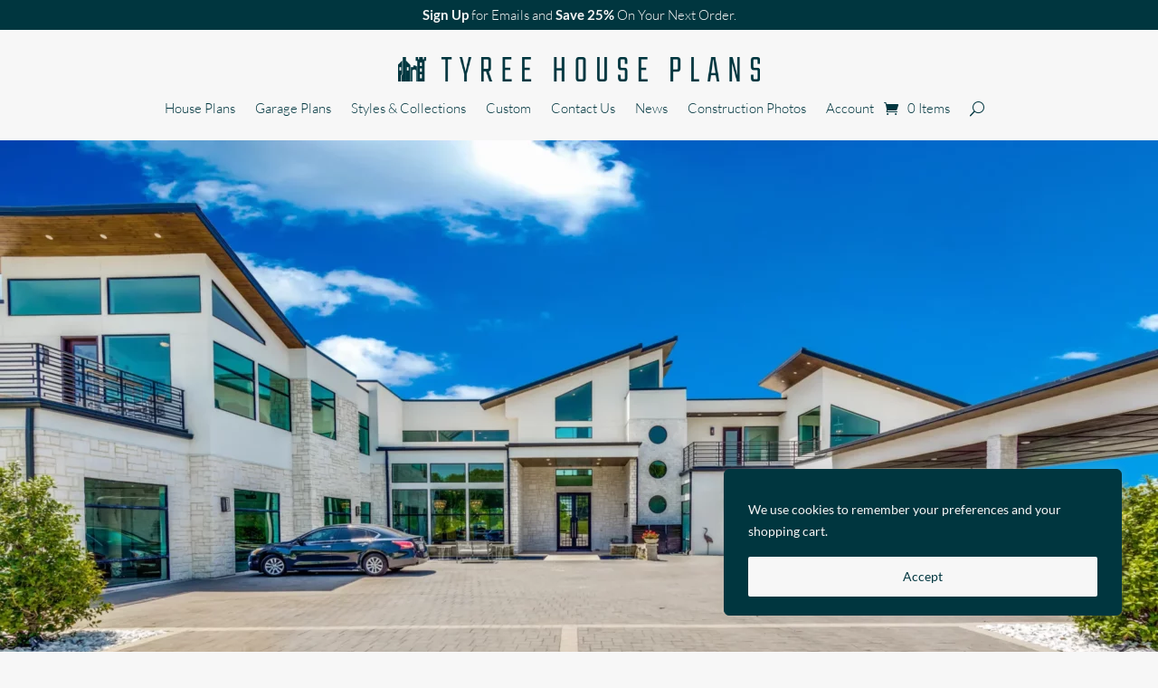

--- FILE ---
content_type: text/html; charset=utf-8
request_url: https://www.google.com/recaptcha/api2/anchor?ar=1&k=6Ld-oRkiAAAAAEAbNJbeHRV33pyPRW-t_1EdZQe-&co=aHR0cHM6Ly90eXJlZWhvdXNlcGxhbnMuY29tOjQ0Mw..&hl=en&v=PoyoqOPhxBO7pBk68S4YbpHZ&size=invisible&anchor-ms=20000&execute-ms=30000&cb=dzoqa3vo2k19
body_size: 49894
content:
<!DOCTYPE HTML><html dir="ltr" lang="en"><head><meta http-equiv="Content-Type" content="text/html; charset=UTF-8">
<meta http-equiv="X-UA-Compatible" content="IE=edge">
<title>reCAPTCHA</title>
<style type="text/css">
/* cyrillic-ext */
@font-face {
  font-family: 'Roboto';
  font-style: normal;
  font-weight: 400;
  font-stretch: 100%;
  src: url(//fonts.gstatic.com/s/roboto/v48/KFO7CnqEu92Fr1ME7kSn66aGLdTylUAMa3GUBHMdazTgWw.woff2) format('woff2');
  unicode-range: U+0460-052F, U+1C80-1C8A, U+20B4, U+2DE0-2DFF, U+A640-A69F, U+FE2E-FE2F;
}
/* cyrillic */
@font-face {
  font-family: 'Roboto';
  font-style: normal;
  font-weight: 400;
  font-stretch: 100%;
  src: url(//fonts.gstatic.com/s/roboto/v48/KFO7CnqEu92Fr1ME7kSn66aGLdTylUAMa3iUBHMdazTgWw.woff2) format('woff2');
  unicode-range: U+0301, U+0400-045F, U+0490-0491, U+04B0-04B1, U+2116;
}
/* greek-ext */
@font-face {
  font-family: 'Roboto';
  font-style: normal;
  font-weight: 400;
  font-stretch: 100%;
  src: url(//fonts.gstatic.com/s/roboto/v48/KFO7CnqEu92Fr1ME7kSn66aGLdTylUAMa3CUBHMdazTgWw.woff2) format('woff2');
  unicode-range: U+1F00-1FFF;
}
/* greek */
@font-face {
  font-family: 'Roboto';
  font-style: normal;
  font-weight: 400;
  font-stretch: 100%;
  src: url(//fonts.gstatic.com/s/roboto/v48/KFO7CnqEu92Fr1ME7kSn66aGLdTylUAMa3-UBHMdazTgWw.woff2) format('woff2');
  unicode-range: U+0370-0377, U+037A-037F, U+0384-038A, U+038C, U+038E-03A1, U+03A3-03FF;
}
/* math */
@font-face {
  font-family: 'Roboto';
  font-style: normal;
  font-weight: 400;
  font-stretch: 100%;
  src: url(//fonts.gstatic.com/s/roboto/v48/KFO7CnqEu92Fr1ME7kSn66aGLdTylUAMawCUBHMdazTgWw.woff2) format('woff2');
  unicode-range: U+0302-0303, U+0305, U+0307-0308, U+0310, U+0312, U+0315, U+031A, U+0326-0327, U+032C, U+032F-0330, U+0332-0333, U+0338, U+033A, U+0346, U+034D, U+0391-03A1, U+03A3-03A9, U+03B1-03C9, U+03D1, U+03D5-03D6, U+03F0-03F1, U+03F4-03F5, U+2016-2017, U+2034-2038, U+203C, U+2040, U+2043, U+2047, U+2050, U+2057, U+205F, U+2070-2071, U+2074-208E, U+2090-209C, U+20D0-20DC, U+20E1, U+20E5-20EF, U+2100-2112, U+2114-2115, U+2117-2121, U+2123-214F, U+2190, U+2192, U+2194-21AE, U+21B0-21E5, U+21F1-21F2, U+21F4-2211, U+2213-2214, U+2216-22FF, U+2308-230B, U+2310, U+2319, U+231C-2321, U+2336-237A, U+237C, U+2395, U+239B-23B7, U+23D0, U+23DC-23E1, U+2474-2475, U+25AF, U+25B3, U+25B7, U+25BD, U+25C1, U+25CA, U+25CC, U+25FB, U+266D-266F, U+27C0-27FF, U+2900-2AFF, U+2B0E-2B11, U+2B30-2B4C, U+2BFE, U+3030, U+FF5B, U+FF5D, U+1D400-1D7FF, U+1EE00-1EEFF;
}
/* symbols */
@font-face {
  font-family: 'Roboto';
  font-style: normal;
  font-weight: 400;
  font-stretch: 100%;
  src: url(//fonts.gstatic.com/s/roboto/v48/KFO7CnqEu92Fr1ME7kSn66aGLdTylUAMaxKUBHMdazTgWw.woff2) format('woff2');
  unicode-range: U+0001-000C, U+000E-001F, U+007F-009F, U+20DD-20E0, U+20E2-20E4, U+2150-218F, U+2190, U+2192, U+2194-2199, U+21AF, U+21E6-21F0, U+21F3, U+2218-2219, U+2299, U+22C4-22C6, U+2300-243F, U+2440-244A, U+2460-24FF, U+25A0-27BF, U+2800-28FF, U+2921-2922, U+2981, U+29BF, U+29EB, U+2B00-2BFF, U+4DC0-4DFF, U+FFF9-FFFB, U+10140-1018E, U+10190-1019C, U+101A0, U+101D0-101FD, U+102E0-102FB, U+10E60-10E7E, U+1D2C0-1D2D3, U+1D2E0-1D37F, U+1F000-1F0FF, U+1F100-1F1AD, U+1F1E6-1F1FF, U+1F30D-1F30F, U+1F315, U+1F31C, U+1F31E, U+1F320-1F32C, U+1F336, U+1F378, U+1F37D, U+1F382, U+1F393-1F39F, U+1F3A7-1F3A8, U+1F3AC-1F3AF, U+1F3C2, U+1F3C4-1F3C6, U+1F3CA-1F3CE, U+1F3D4-1F3E0, U+1F3ED, U+1F3F1-1F3F3, U+1F3F5-1F3F7, U+1F408, U+1F415, U+1F41F, U+1F426, U+1F43F, U+1F441-1F442, U+1F444, U+1F446-1F449, U+1F44C-1F44E, U+1F453, U+1F46A, U+1F47D, U+1F4A3, U+1F4B0, U+1F4B3, U+1F4B9, U+1F4BB, U+1F4BF, U+1F4C8-1F4CB, U+1F4D6, U+1F4DA, U+1F4DF, U+1F4E3-1F4E6, U+1F4EA-1F4ED, U+1F4F7, U+1F4F9-1F4FB, U+1F4FD-1F4FE, U+1F503, U+1F507-1F50B, U+1F50D, U+1F512-1F513, U+1F53E-1F54A, U+1F54F-1F5FA, U+1F610, U+1F650-1F67F, U+1F687, U+1F68D, U+1F691, U+1F694, U+1F698, U+1F6AD, U+1F6B2, U+1F6B9-1F6BA, U+1F6BC, U+1F6C6-1F6CF, U+1F6D3-1F6D7, U+1F6E0-1F6EA, U+1F6F0-1F6F3, U+1F6F7-1F6FC, U+1F700-1F7FF, U+1F800-1F80B, U+1F810-1F847, U+1F850-1F859, U+1F860-1F887, U+1F890-1F8AD, U+1F8B0-1F8BB, U+1F8C0-1F8C1, U+1F900-1F90B, U+1F93B, U+1F946, U+1F984, U+1F996, U+1F9E9, U+1FA00-1FA6F, U+1FA70-1FA7C, U+1FA80-1FA89, U+1FA8F-1FAC6, U+1FACE-1FADC, U+1FADF-1FAE9, U+1FAF0-1FAF8, U+1FB00-1FBFF;
}
/* vietnamese */
@font-face {
  font-family: 'Roboto';
  font-style: normal;
  font-weight: 400;
  font-stretch: 100%;
  src: url(//fonts.gstatic.com/s/roboto/v48/KFO7CnqEu92Fr1ME7kSn66aGLdTylUAMa3OUBHMdazTgWw.woff2) format('woff2');
  unicode-range: U+0102-0103, U+0110-0111, U+0128-0129, U+0168-0169, U+01A0-01A1, U+01AF-01B0, U+0300-0301, U+0303-0304, U+0308-0309, U+0323, U+0329, U+1EA0-1EF9, U+20AB;
}
/* latin-ext */
@font-face {
  font-family: 'Roboto';
  font-style: normal;
  font-weight: 400;
  font-stretch: 100%;
  src: url(//fonts.gstatic.com/s/roboto/v48/KFO7CnqEu92Fr1ME7kSn66aGLdTylUAMa3KUBHMdazTgWw.woff2) format('woff2');
  unicode-range: U+0100-02BA, U+02BD-02C5, U+02C7-02CC, U+02CE-02D7, U+02DD-02FF, U+0304, U+0308, U+0329, U+1D00-1DBF, U+1E00-1E9F, U+1EF2-1EFF, U+2020, U+20A0-20AB, U+20AD-20C0, U+2113, U+2C60-2C7F, U+A720-A7FF;
}
/* latin */
@font-face {
  font-family: 'Roboto';
  font-style: normal;
  font-weight: 400;
  font-stretch: 100%;
  src: url(//fonts.gstatic.com/s/roboto/v48/KFO7CnqEu92Fr1ME7kSn66aGLdTylUAMa3yUBHMdazQ.woff2) format('woff2');
  unicode-range: U+0000-00FF, U+0131, U+0152-0153, U+02BB-02BC, U+02C6, U+02DA, U+02DC, U+0304, U+0308, U+0329, U+2000-206F, U+20AC, U+2122, U+2191, U+2193, U+2212, U+2215, U+FEFF, U+FFFD;
}
/* cyrillic-ext */
@font-face {
  font-family: 'Roboto';
  font-style: normal;
  font-weight: 500;
  font-stretch: 100%;
  src: url(//fonts.gstatic.com/s/roboto/v48/KFO7CnqEu92Fr1ME7kSn66aGLdTylUAMa3GUBHMdazTgWw.woff2) format('woff2');
  unicode-range: U+0460-052F, U+1C80-1C8A, U+20B4, U+2DE0-2DFF, U+A640-A69F, U+FE2E-FE2F;
}
/* cyrillic */
@font-face {
  font-family: 'Roboto';
  font-style: normal;
  font-weight: 500;
  font-stretch: 100%;
  src: url(//fonts.gstatic.com/s/roboto/v48/KFO7CnqEu92Fr1ME7kSn66aGLdTylUAMa3iUBHMdazTgWw.woff2) format('woff2');
  unicode-range: U+0301, U+0400-045F, U+0490-0491, U+04B0-04B1, U+2116;
}
/* greek-ext */
@font-face {
  font-family: 'Roboto';
  font-style: normal;
  font-weight: 500;
  font-stretch: 100%;
  src: url(//fonts.gstatic.com/s/roboto/v48/KFO7CnqEu92Fr1ME7kSn66aGLdTylUAMa3CUBHMdazTgWw.woff2) format('woff2');
  unicode-range: U+1F00-1FFF;
}
/* greek */
@font-face {
  font-family: 'Roboto';
  font-style: normal;
  font-weight: 500;
  font-stretch: 100%;
  src: url(//fonts.gstatic.com/s/roboto/v48/KFO7CnqEu92Fr1ME7kSn66aGLdTylUAMa3-UBHMdazTgWw.woff2) format('woff2');
  unicode-range: U+0370-0377, U+037A-037F, U+0384-038A, U+038C, U+038E-03A1, U+03A3-03FF;
}
/* math */
@font-face {
  font-family: 'Roboto';
  font-style: normal;
  font-weight: 500;
  font-stretch: 100%;
  src: url(//fonts.gstatic.com/s/roboto/v48/KFO7CnqEu92Fr1ME7kSn66aGLdTylUAMawCUBHMdazTgWw.woff2) format('woff2');
  unicode-range: U+0302-0303, U+0305, U+0307-0308, U+0310, U+0312, U+0315, U+031A, U+0326-0327, U+032C, U+032F-0330, U+0332-0333, U+0338, U+033A, U+0346, U+034D, U+0391-03A1, U+03A3-03A9, U+03B1-03C9, U+03D1, U+03D5-03D6, U+03F0-03F1, U+03F4-03F5, U+2016-2017, U+2034-2038, U+203C, U+2040, U+2043, U+2047, U+2050, U+2057, U+205F, U+2070-2071, U+2074-208E, U+2090-209C, U+20D0-20DC, U+20E1, U+20E5-20EF, U+2100-2112, U+2114-2115, U+2117-2121, U+2123-214F, U+2190, U+2192, U+2194-21AE, U+21B0-21E5, U+21F1-21F2, U+21F4-2211, U+2213-2214, U+2216-22FF, U+2308-230B, U+2310, U+2319, U+231C-2321, U+2336-237A, U+237C, U+2395, U+239B-23B7, U+23D0, U+23DC-23E1, U+2474-2475, U+25AF, U+25B3, U+25B7, U+25BD, U+25C1, U+25CA, U+25CC, U+25FB, U+266D-266F, U+27C0-27FF, U+2900-2AFF, U+2B0E-2B11, U+2B30-2B4C, U+2BFE, U+3030, U+FF5B, U+FF5D, U+1D400-1D7FF, U+1EE00-1EEFF;
}
/* symbols */
@font-face {
  font-family: 'Roboto';
  font-style: normal;
  font-weight: 500;
  font-stretch: 100%;
  src: url(//fonts.gstatic.com/s/roboto/v48/KFO7CnqEu92Fr1ME7kSn66aGLdTylUAMaxKUBHMdazTgWw.woff2) format('woff2');
  unicode-range: U+0001-000C, U+000E-001F, U+007F-009F, U+20DD-20E0, U+20E2-20E4, U+2150-218F, U+2190, U+2192, U+2194-2199, U+21AF, U+21E6-21F0, U+21F3, U+2218-2219, U+2299, U+22C4-22C6, U+2300-243F, U+2440-244A, U+2460-24FF, U+25A0-27BF, U+2800-28FF, U+2921-2922, U+2981, U+29BF, U+29EB, U+2B00-2BFF, U+4DC0-4DFF, U+FFF9-FFFB, U+10140-1018E, U+10190-1019C, U+101A0, U+101D0-101FD, U+102E0-102FB, U+10E60-10E7E, U+1D2C0-1D2D3, U+1D2E0-1D37F, U+1F000-1F0FF, U+1F100-1F1AD, U+1F1E6-1F1FF, U+1F30D-1F30F, U+1F315, U+1F31C, U+1F31E, U+1F320-1F32C, U+1F336, U+1F378, U+1F37D, U+1F382, U+1F393-1F39F, U+1F3A7-1F3A8, U+1F3AC-1F3AF, U+1F3C2, U+1F3C4-1F3C6, U+1F3CA-1F3CE, U+1F3D4-1F3E0, U+1F3ED, U+1F3F1-1F3F3, U+1F3F5-1F3F7, U+1F408, U+1F415, U+1F41F, U+1F426, U+1F43F, U+1F441-1F442, U+1F444, U+1F446-1F449, U+1F44C-1F44E, U+1F453, U+1F46A, U+1F47D, U+1F4A3, U+1F4B0, U+1F4B3, U+1F4B9, U+1F4BB, U+1F4BF, U+1F4C8-1F4CB, U+1F4D6, U+1F4DA, U+1F4DF, U+1F4E3-1F4E6, U+1F4EA-1F4ED, U+1F4F7, U+1F4F9-1F4FB, U+1F4FD-1F4FE, U+1F503, U+1F507-1F50B, U+1F50D, U+1F512-1F513, U+1F53E-1F54A, U+1F54F-1F5FA, U+1F610, U+1F650-1F67F, U+1F687, U+1F68D, U+1F691, U+1F694, U+1F698, U+1F6AD, U+1F6B2, U+1F6B9-1F6BA, U+1F6BC, U+1F6C6-1F6CF, U+1F6D3-1F6D7, U+1F6E0-1F6EA, U+1F6F0-1F6F3, U+1F6F7-1F6FC, U+1F700-1F7FF, U+1F800-1F80B, U+1F810-1F847, U+1F850-1F859, U+1F860-1F887, U+1F890-1F8AD, U+1F8B0-1F8BB, U+1F8C0-1F8C1, U+1F900-1F90B, U+1F93B, U+1F946, U+1F984, U+1F996, U+1F9E9, U+1FA00-1FA6F, U+1FA70-1FA7C, U+1FA80-1FA89, U+1FA8F-1FAC6, U+1FACE-1FADC, U+1FADF-1FAE9, U+1FAF0-1FAF8, U+1FB00-1FBFF;
}
/* vietnamese */
@font-face {
  font-family: 'Roboto';
  font-style: normal;
  font-weight: 500;
  font-stretch: 100%;
  src: url(//fonts.gstatic.com/s/roboto/v48/KFO7CnqEu92Fr1ME7kSn66aGLdTylUAMa3OUBHMdazTgWw.woff2) format('woff2');
  unicode-range: U+0102-0103, U+0110-0111, U+0128-0129, U+0168-0169, U+01A0-01A1, U+01AF-01B0, U+0300-0301, U+0303-0304, U+0308-0309, U+0323, U+0329, U+1EA0-1EF9, U+20AB;
}
/* latin-ext */
@font-face {
  font-family: 'Roboto';
  font-style: normal;
  font-weight: 500;
  font-stretch: 100%;
  src: url(//fonts.gstatic.com/s/roboto/v48/KFO7CnqEu92Fr1ME7kSn66aGLdTylUAMa3KUBHMdazTgWw.woff2) format('woff2');
  unicode-range: U+0100-02BA, U+02BD-02C5, U+02C7-02CC, U+02CE-02D7, U+02DD-02FF, U+0304, U+0308, U+0329, U+1D00-1DBF, U+1E00-1E9F, U+1EF2-1EFF, U+2020, U+20A0-20AB, U+20AD-20C0, U+2113, U+2C60-2C7F, U+A720-A7FF;
}
/* latin */
@font-face {
  font-family: 'Roboto';
  font-style: normal;
  font-weight: 500;
  font-stretch: 100%;
  src: url(//fonts.gstatic.com/s/roboto/v48/KFO7CnqEu92Fr1ME7kSn66aGLdTylUAMa3yUBHMdazQ.woff2) format('woff2');
  unicode-range: U+0000-00FF, U+0131, U+0152-0153, U+02BB-02BC, U+02C6, U+02DA, U+02DC, U+0304, U+0308, U+0329, U+2000-206F, U+20AC, U+2122, U+2191, U+2193, U+2212, U+2215, U+FEFF, U+FFFD;
}
/* cyrillic-ext */
@font-face {
  font-family: 'Roboto';
  font-style: normal;
  font-weight: 900;
  font-stretch: 100%;
  src: url(//fonts.gstatic.com/s/roboto/v48/KFO7CnqEu92Fr1ME7kSn66aGLdTylUAMa3GUBHMdazTgWw.woff2) format('woff2');
  unicode-range: U+0460-052F, U+1C80-1C8A, U+20B4, U+2DE0-2DFF, U+A640-A69F, U+FE2E-FE2F;
}
/* cyrillic */
@font-face {
  font-family: 'Roboto';
  font-style: normal;
  font-weight: 900;
  font-stretch: 100%;
  src: url(//fonts.gstatic.com/s/roboto/v48/KFO7CnqEu92Fr1ME7kSn66aGLdTylUAMa3iUBHMdazTgWw.woff2) format('woff2');
  unicode-range: U+0301, U+0400-045F, U+0490-0491, U+04B0-04B1, U+2116;
}
/* greek-ext */
@font-face {
  font-family: 'Roboto';
  font-style: normal;
  font-weight: 900;
  font-stretch: 100%;
  src: url(//fonts.gstatic.com/s/roboto/v48/KFO7CnqEu92Fr1ME7kSn66aGLdTylUAMa3CUBHMdazTgWw.woff2) format('woff2');
  unicode-range: U+1F00-1FFF;
}
/* greek */
@font-face {
  font-family: 'Roboto';
  font-style: normal;
  font-weight: 900;
  font-stretch: 100%;
  src: url(//fonts.gstatic.com/s/roboto/v48/KFO7CnqEu92Fr1ME7kSn66aGLdTylUAMa3-UBHMdazTgWw.woff2) format('woff2');
  unicode-range: U+0370-0377, U+037A-037F, U+0384-038A, U+038C, U+038E-03A1, U+03A3-03FF;
}
/* math */
@font-face {
  font-family: 'Roboto';
  font-style: normal;
  font-weight: 900;
  font-stretch: 100%;
  src: url(//fonts.gstatic.com/s/roboto/v48/KFO7CnqEu92Fr1ME7kSn66aGLdTylUAMawCUBHMdazTgWw.woff2) format('woff2');
  unicode-range: U+0302-0303, U+0305, U+0307-0308, U+0310, U+0312, U+0315, U+031A, U+0326-0327, U+032C, U+032F-0330, U+0332-0333, U+0338, U+033A, U+0346, U+034D, U+0391-03A1, U+03A3-03A9, U+03B1-03C9, U+03D1, U+03D5-03D6, U+03F0-03F1, U+03F4-03F5, U+2016-2017, U+2034-2038, U+203C, U+2040, U+2043, U+2047, U+2050, U+2057, U+205F, U+2070-2071, U+2074-208E, U+2090-209C, U+20D0-20DC, U+20E1, U+20E5-20EF, U+2100-2112, U+2114-2115, U+2117-2121, U+2123-214F, U+2190, U+2192, U+2194-21AE, U+21B0-21E5, U+21F1-21F2, U+21F4-2211, U+2213-2214, U+2216-22FF, U+2308-230B, U+2310, U+2319, U+231C-2321, U+2336-237A, U+237C, U+2395, U+239B-23B7, U+23D0, U+23DC-23E1, U+2474-2475, U+25AF, U+25B3, U+25B7, U+25BD, U+25C1, U+25CA, U+25CC, U+25FB, U+266D-266F, U+27C0-27FF, U+2900-2AFF, U+2B0E-2B11, U+2B30-2B4C, U+2BFE, U+3030, U+FF5B, U+FF5D, U+1D400-1D7FF, U+1EE00-1EEFF;
}
/* symbols */
@font-face {
  font-family: 'Roboto';
  font-style: normal;
  font-weight: 900;
  font-stretch: 100%;
  src: url(//fonts.gstatic.com/s/roboto/v48/KFO7CnqEu92Fr1ME7kSn66aGLdTylUAMaxKUBHMdazTgWw.woff2) format('woff2');
  unicode-range: U+0001-000C, U+000E-001F, U+007F-009F, U+20DD-20E0, U+20E2-20E4, U+2150-218F, U+2190, U+2192, U+2194-2199, U+21AF, U+21E6-21F0, U+21F3, U+2218-2219, U+2299, U+22C4-22C6, U+2300-243F, U+2440-244A, U+2460-24FF, U+25A0-27BF, U+2800-28FF, U+2921-2922, U+2981, U+29BF, U+29EB, U+2B00-2BFF, U+4DC0-4DFF, U+FFF9-FFFB, U+10140-1018E, U+10190-1019C, U+101A0, U+101D0-101FD, U+102E0-102FB, U+10E60-10E7E, U+1D2C0-1D2D3, U+1D2E0-1D37F, U+1F000-1F0FF, U+1F100-1F1AD, U+1F1E6-1F1FF, U+1F30D-1F30F, U+1F315, U+1F31C, U+1F31E, U+1F320-1F32C, U+1F336, U+1F378, U+1F37D, U+1F382, U+1F393-1F39F, U+1F3A7-1F3A8, U+1F3AC-1F3AF, U+1F3C2, U+1F3C4-1F3C6, U+1F3CA-1F3CE, U+1F3D4-1F3E0, U+1F3ED, U+1F3F1-1F3F3, U+1F3F5-1F3F7, U+1F408, U+1F415, U+1F41F, U+1F426, U+1F43F, U+1F441-1F442, U+1F444, U+1F446-1F449, U+1F44C-1F44E, U+1F453, U+1F46A, U+1F47D, U+1F4A3, U+1F4B0, U+1F4B3, U+1F4B9, U+1F4BB, U+1F4BF, U+1F4C8-1F4CB, U+1F4D6, U+1F4DA, U+1F4DF, U+1F4E3-1F4E6, U+1F4EA-1F4ED, U+1F4F7, U+1F4F9-1F4FB, U+1F4FD-1F4FE, U+1F503, U+1F507-1F50B, U+1F50D, U+1F512-1F513, U+1F53E-1F54A, U+1F54F-1F5FA, U+1F610, U+1F650-1F67F, U+1F687, U+1F68D, U+1F691, U+1F694, U+1F698, U+1F6AD, U+1F6B2, U+1F6B9-1F6BA, U+1F6BC, U+1F6C6-1F6CF, U+1F6D3-1F6D7, U+1F6E0-1F6EA, U+1F6F0-1F6F3, U+1F6F7-1F6FC, U+1F700-1F7FF, U+1F800-1F80B, U+1F810-1F847, U+1F850-1F859, U+1F860-1F887, U+1F890-1F8AD, U+1F8B0-1F8BB, U+1F8C0-1F8C1, U+1F900-1F90B, U+1F93B, U+1F946, U+1F984, U+1F996, U+1F9E9, U+1FA00-1FA6F, U+1FA70-1FA7C, U+1FA80-1FA89, U+1FA8F-1FAC6, U+1FACE-1FADC, U+1FADF-1FAE9, U+1FAF0-1FAF8, U+1FB00-1FBFF;
}
/* vietnamese */
@font-face {
  font-family: 'Roboto';
  font-style: normal;
  font-weight: 900;
  font-stretch: 100%;
  src: url(//fonts.gstatic.com/s/roboto/v48/KFO7CnqEu92Fr1ME7kSn66aGLdTylUAMa3OUBHMdazTgWw.woff2) format('woff2');
  unicode-range: U+0102-0103, U+0110-0111, U+0128-0129, U+0168-0169, U+01A0-01A1, U+01AF-01B0, U+0300-0301, U+0303-0304, U+0308-0309, U+0323, U+0329, U+1EA0-1EF9, U+20AB;
}
/* latin-ext */
@font-face {
  font-family: 'Roboto';
  font-style: normal;
  font-weight: 900;
  font-stretch: 100%;
  src: url(//fonts.gstatic.com/s/roboto/v48/KFO7CnqEu92Fr1ME7kSn66aGLdTylUAMa3KUBHMdazTgWw.woff2) format('woff2');
  unicode-range: U+0100-02BA, U+02BD-02C5, U+02C7-02CC, U+02CE-02D7, U+02DD-02FF, U+0304, U+0308, U+0329, U+1D00-1DBF, U+1E00-1E9F, U+1EF2-1EFF, U+2020, U+20A0-20AB, U+20AD-20C0, U+2113, U+2C60-2C7F, U+A720-A7FF;
}
/* latin */
@font-face {
  font-family: 'Roboto';
  font-style: normal;
  font-weight: 900;
  font-stretch: 100%;
  src: url(//fonts.gstatic.com/s/roboto/v48/KFO7CnqEu92Fr1ME7kSn66aGLdTylUAMa3yUBHMdazQ.woff2) format('woff2');
  unicode-range: U+0000-00FF, U+0131, U+0152-0153, U+02BB-02BC, U+02C6, U+02DA, U+02DC, U+0304, U+0308, U+0329, U+2000-206F, U+20AC, U+2122, U+2191, U+2193, U+2212, U+2215, U+FEFF, U+FFFD;
}

</style>
<link rel="stylesheet" type="text/css" href="https://www.gstatic.com/recaptcha/releases/PoyoqOPhxBO7pBk68S4YbpHZ/styles__ltr.css">
<script nonce="ZMNy1QdhwQ4baS2RSvbgUQ" type="text/javascript">window['__recaptcha_api'] = 'https://www.google.com/recaptcha/api2/';</script>
<script type="text/javascript" src="https://www.gstatic.com/recaptcha/releases/PoyoqOPhxBO7pBk68S4YbpHZ/recaptcha__en.js" nonce="ZMNy1QdhwQ4baS2RSvbgUQ">
      
    </script></head>
<body><div id="rc-anchor-alert" class="rc-anchor-alert"></div>
<input type="hidden" id="recaptcha-token" value="[base64]">
<script type="text/javascript" nonce="ZMNy1QdhwQ4baS2RSvbgUQ">
      recaptcha.anchor.Main.init("[\x22ainput\x22,[\x22bgdata\x22,\x22\x22,\[base64]/[base64]/[base64]/bmV3IHJbeF0oY1swXSk6RT09Mj9uZXcgclt4XShjWzBdLGNbMV0pOkU9PTM/bmV3IHJbeF0oY1swXSxjWzFdLGNbMl0pOkU9PTQ/[base64]/[base64]/[base64]/[base64]/[base64]/[base64]/[base64]/[base64]\x22,\[base64]\\u003d\x22,\x22wqvDrMKYwpPDnsKDbyk0wrZ/P8OxwpPDjsKaC8K+HsKGw7dPw5lFwqTDqkXCr8K+OX4WU1PDuWvCtUQ+Z0VtRnfDsxTDv1zDn8OxRgY/YMKZwqfDlWvDiBHDncKqwq7Cs8OJwqhXw59+K2rDtHjCiyDDsTDDsxnCi8O/KMKiWcKxw6bDtGkKXGDCqcOzwoRuw6t/byfCvxY/HQZow5F/FxZvw4ouw4HDnsOJwodQWMKVwqtgJ1xfXn7DrMKMD8OlRMOtZjV3wqBkKcKNTkNTwrgYw4c1w7TDr8OgwqcyYDrDpMKQw4TDnRNAH15MccKFB2fDoMKMwrBdYsKGX0EJGsOwQsOewo03Anw5bsOWXnzDkC7CmMKKw7/Cl8OndMOpwpgQw7fDgcKvBC/ClsK4asOpZBJMWcOdGHHCoyA0w6nDrSLDhGLCuBrDmibDvmoQwr3DrBzDvsOnNQ0BNsKbwqZ/[base64]/CgQ9LwqYwwoXCk1jDkBdUw6RcwpTCiVDCi8KhV8KKwqrCojRAwrvDoE5uX8KjbE40w5lIw5Qzw55Bwr9Pe8OxKMOobsOWbcOhMMOAw6XDunfCoFjCssKHwpnDqcKzYXrDhCMCwonCjMOywo3Cl8KLIwF2wo5gwo7DvzorAcOfw4jCuRELwpxpw4MqRcOpwo/DsmgedFVPAMKGPcOowpA4AsO0e3bDksKENMORD8OHwow2UsOoXcK9w5pHaDbCvSnDpx14w4VHWUrDr8KzU8KAwooRa8KAWsKwNkbCucOxSsKXw7PCj8KZJk90wpFJwqfDvmlUwrzDtiZNwp/CuMKqHXFfIyMIbMOPDGvCtSR5Uip0BzTDoAHCq8OnL285w45SIsORLcK1T8O3woJTwr/DulF/FBrCtC5hTTVuw4ZLYxvCgsO1IFrCiHNHwoUxMyAow43DpcOCw73CqMOew51Zw6zCjghzwqHDj8O2w6DCvsOBSShzBMOgSwvCgcKdXcO5LifCvRQuw6/CssOqw57Dh8Kvw6gVcsOPGCHDqsOOw4s1w6XDlRPDqsOPYMODP8ONbMKcQUtYw4JWC8OMF3HDmsOgVCLCvl3Dry4/[base64]/ZMKlwpLCtzo1fhdaw7lowr/DnsKTw6EfIMO8BsOXwrE/w7XCkcOSwrtlXMOqc8OqOV7CicKHw5xDw7hXJWV5P8Oiw78Bwpgdwq87QcKZw4YDwpt9HcOPP8O3w6MWwpXCqXbCj8KWw5/[base64]/CmjrCr3/[base64]/Cn8KlbMKUwp3CgsKTLMOzw4hlw6zCn1ECT8KuwrdtOQ7CpHvDqcK7wqrDrcOZwqtwwqDCsWRhGsOiw4dQwoJBwqhww6nCi8KELcKtwp/[base64]/CsgMhw7EDwrotIMKie1kZwqTDgMOLFVFww6Uww6/Dhg1uw5XCnBkeXS/CuxwPTsKPw7bDohBdWcOQWV4EP8ODCCknw7DCrsKbIxXDi8O8wo/DsjMkwqXDisOWw4Ekw5nDgsObFsOxHg9hwrrCjQ3DvhkqwqXCmTlywrTDlsK+T3gzGsOJezdneVLDpMKJQsKowpjDqMOAXmUWwpBlLcKuWMO4GcOnP8OML8O/wrzDhsOWJGnCrD4Ew7rCm8KLQsKnw6xew6zDo8KgJBMsasOCw57CucOzEw8sfsOzwohlwpzCo2/DgMOGw7ZBEcKrPcO6EcKLw7bCo8K/fmZRw5YUw4YHwqPCon/[base64]/BsOkw7Mkf23DmcOuw7YHR8KWwpYvw73ClGPDvsOzw7/Cj8KTw7zDrsODw5Mywpx3a8OQwpRcb03DpMOGLsKtwq0OwqPCl1jCj8O1w5fDuDrCnMKxYA0lw6rDnQkWXDxXfSdKdQFJw5LDm34kLMOLesKZNxQyY8K8w5zDiVpKdF/DlVsfHFouDXbDlHjDkjvCuC/[base64]/DksObUcOwwr7Dr8O+WMO6wqXDisOQcsOBwq5VN8K3wrLCqcOpZMOCJ8OeKg7CsFc+w5N6w63CjsKKN8Knw67Dq3RDwqXDuMKZw45Weh/CmcOPN8KQwoLCuzPCmwYgw58GwqcHw5xlekbCgns8wojCisKIbsKER0/[base64]/w60LPh9TRMKMw5QTwrLCkR19w7M/[base64]/[base64]/[base64]/w69ZwrbCt8OvdMKURMOmOi7CmcKMPDnDtsKbCE8QRcOUw5HDmyTDoS8XP8KQPGXCqMOtSwUXP8Ofw57DsMKFKXVaw53DgC/Dn8KEwpDCkcORw7oEwoDCjjYkw4xTwqZyw6kjaQ7ChcKBwro8wplGAU0mw7UdK8Ovw4zDi2V2MsORE8K3E8Kkw63DvcOkH8O4CsKSw5LCuQHDmEDCtgXCrsOhwqjDuMKQFGDDnXdLWMOBwo/CoGVAfQl8WGZWUsOdw5YONyAPLHZOw6chw4w1wr1dAcKMw4BoBsOEwrd4wobDiMOlRWw1JjTCngt/w4PCicKOM0QMwol2NcKcw5nCg0bDvxUxw5scL8O4A8KTLyzDonnDh8OkwpDClcKtfxt8f35Cw5dAw6s4wq/DgsO8OArCg8Odw7R5GRZXw5JGw47CtMO/[base64]/DiHQIw4TDlSPDm8O4UMKibQ95w7TDvnHCvUF9wo/CocOIdsOwC8OJwpPDqsOyfkRINkHDtMOIGSjDlsKQFMKBCcKPTSfCvn94woLDvjrCnl3Dnz0cwqLDvcKBwpHDgVhzQMOEw6kELR1fwqBXw6Z0CsOow6EZwpYINUF4wpBBOsK7w5jDhMKAw6MsKsOSwq/DgsOEwoQGMD7CocKLa8KccBPDsCIawo/DuTHCsSICwpDDj8K2JsKTIgXCu8Kvwq06EsOKw7PDoTY4w604AsOIUMOJwqbDmcKJbcKuw41uIMOLYMO3MmZ0wq/[base64]/CgcKyWFxOw5fCrMK7ck9pQcK1V0LDusKXBkvDt8Khw75VH2l/[base64]/CksOwwpFKT8OWwo3CuGoTw6dabcKiLyLCvwbDkl89NgDCpMODwqDCjzouOHk6ZcOUwooJwqgfw47Cs0doew3DkA7DlMK9SzPDssOqwrk1wokUwogxw5hjX8KENHNTdMO6wovCs20Hw4TDn8OzwrNEaMKWAMOjw4ASw6fCoA/ChMKgw7fDm8OHwo1Vw7nDtcKzRRlWw53Cr8OCw4wuc8KDUis7w7s+cETClsORwop3Q8O/eAVuw73Dsn9aI3ZAVsKOworDgXUdw7gNfMOuOMO/wo7CnkvCrirDh8K9csKxEy/DpsKpw67CvUExwp9ww7gfN8KKw4EwUh/[base64]/[base64]/wrHCjMKXU0nDk8OnGMOPBMKbGjwKSm/CgMKYVMKqwoR4w7nCuggWwqgRw5nCmsK6W2kVcSEJw6DDg0HDoz7CuHvDtMKDBMKCw6/DqzTDscKfRyHDkBpzw4MmScK6w6/DmMOHCsO6woDCpsK/[base64]/CswltwpDDqsOTwoVrwpUSXMOHwqfDoMO3Ak9idBXCsiATwogTw4tzJ8K/w7XCrcOuw4UOw58uf3tGFUbClMOoOzzDt8K+bMKmUmrCisKzw6PCrMKIG8Otw4IcSzVIwrDCosKeAkjDusOEwofCqMOIwodJFMKIbh0wE0JtUMKedcKPccO1WT/DtBLDpsO7w7pJRCnDq8Ogw5XDoT5cVsOcwqJmw61Uw5YBwpLCuUAjHBXDkUzDrcOoYMO7woZrwozDocO6wo3DmsOIAGVzfXHDiXsOwpPDog0DJ8OhA8KOw6jDmMOdwo/DucKYwrcbUMODwoXDrMK+csK6w4AGScOsw4DCqsKXWcOLEBPCsgLDhsO3wpZfe18MWMKRw4XDpcKWwo1Vw5x5w4MowqpRwpsQw411I8KlSXoVwq3CmsOkwqbCu8OfQDErwo/CuMOuw714DyrClcObwok+RcOhWz9PaMKmHTpOw64tLMKwKhVUccKpwodaP8KYFA7DtV9Fw6VhwrXDpcO5w4rCr1PCrsKZHMKlwrnCmcKVJS/DvsKcwqPCjF/ClnYAw7bDpjcCw6FkSh3CrcK1wrDDrEfDkmvCscK2wqkbw6IYw4ZewrhEwr/DuyoSLMKQc8OHw47ClwlRw4RUwr0lJMOnwpfCnBDCs8KbFsOfWcKTw5/DsGfDtix8wpnDh8Oyw5Eew7pnw53CtcKOSzrDvBZbB0DDqT7CugPDqG5qegzDqMKoKxFawpHChkDDrMO9LsKZKUNbVcO6Q8Kaw7XCvy/Ci8KbSsO2w7PCocKqw6VFJwfCj8Knw6Baw4zDh8OXMsK8fcKJw47DlsOxwpVoUsOufMKDZcOFwrg+w7J9XF5XcD/CssKJLmnDm8O0w5VDw6/DtcO8U2nDl1x1wqXChjg7LmQeM8OhWMKYW3Fkw5rDrnZjw6nChyJ2OsKRSy3DqcO7w5g+wqcIw4gNw5vDhcKewr/DmBPDghViw5lOYMO9SELDgcOrHsOGLTLCnwEYw4LDjGTCj8OzwrnCqxlhRRHCr8Khwp0xSMK/w5RJwovDjBTDpDg1w4Ejw5cqwqHDmAsiwrVTccKPIDFcS3jDg8ObZV7CgcOzwqcwwpB7w4vDtsO2w7RvLsONw70DJDHChMKrwrVuwqk4b8OVwp5eNcKDw4XCgWDCkHPCqsOGwq4AenIPw5B5QsOkX38cwr1KEcKuwrvCvWJ6OMKPRcKrWsO/[base64]/Dm8OQw71Jwrk1KzrDuEhzDCTCgMKvFMOfRcKIw67CtDwVI8K0wqsnw7rCpio6ecOjwpEEwonDgcKSw5Bawos6YQpDw6ILKgDCn8KPwosfw4PDqgE4wpg2YQZMdXjCrh1jwpfDncK+VsKdYsOIYh/DoMKVw6nDssOgw55Ewp5LEwnClhnDlzhRworDk2UID0zDlEIncy4vw67DscK7w6l7w77CqsOuTsOwA8KlPMKqHUhKwqbDoD3CljfDhhvCsGzCjMKRA8KVd18zCU9nO8Oww74cw5VCXcKPwpXDmlQlPxcAw5PClT0/J2zClyRmw7TCiy9ZL8KSdcOuwpnDrnEWwp4QwpbDgcKIwqjClWQPw4VFwrJqwrbDszJkw7gjHhhPwr4dKMOpw5vCtlUpw5YtLcOgwo/CmcOOw5PCu2d3eHgIHTHCpMK/ORfDpAZMU8OXCcOmwoUVw7DDicO9LmV/f8KqIMOBGsOXw5gewpDDusO5YMKBAsO9wpNCRjxmw7kAwqBMWWcKOHfCosKmT2DDs8K+wp/CmRbDvsKpwqXDlgxTezgxw5fDmcOuEms6wq9aFQQaXijDrQI/w5DCr8O6B2djRG4Hw4HCrRfCnwPCg8KFw7bDkwFKwod9w68Ea8ODw5fDhltJwpsrCkU4w5l4a8O2eRfDiSlkwqwHw6LDiU9SNxJcwpcFC8OIOnpcNcKIWMKxZEBJw6TDmMKFwpZtB1bCiCbDpE/[base64]/[base64]/GMKGw5XCiMOvfMKTV21vwp3CnsK/HsKmfsO6RTfDgj7Cl8Odwr7Ck8OGAyptw4zDscOywqR+w7fCgMOhworClcK8IVbDlmrCkm7DpXLCgcKzY0TDml09csOiw5svasOPZMOXw7UQwpHDg3/DjEUKw5DCgcKHw5BNRMOrP29AeMOVR2TDoyTDgMO/[base64]/bMKvHwVKH8Ocw6bDr3FKwrMBwoTCgmrCvw3DlB8GeHvDu8OMwrzCjMKjaF/[base64]/CgMKew54DOsOSw4PCtMOHKcKYwq/CpMK0wpfCmnMcCMOkwoZzw7BwLMKFwobDhMOUGx/DhMOSeBXDncK0PDHDmMOiwrPCvCvDvAvCk8KUwrB+w6DDgMOEE1HCjBbDqkLCn8KrwpnCjErDtXUrwr0xMsOGd8OEw4rDg2DDqDLDqxXDrjFUFgc0wrkDwoPCnAc1YMOqLsOEwpUcVh03wp0WXUPDgzXDm8OXw7/Dj8KRwpkzwo52wopnc8OHwop3wq7DsMKbw6oGw7DCo8K4VsOmesOVAMOrPzArwq06w555J8OXwoIgWDbDmcK7P8KIbAbCg8OqwpXDiTzClsKLw7kJwrRjwrcAw6PCkCcTG8KhYGd8NsK/w6EqBDQZw5nCpx/Clh1tw5TDmA3DnXbCoVF1w4onw6bDm29XDkLDkm/[base64]/CrcOAfXASw4TCocKIGMOHb8Kkw63DhcOfwp9wFGwcTsKvBytQYlILw6XDrcKucko0bWUZfMKGwqhRwrRqw5Bswo4Zw4HCjx4qJ8ODw4kTesOYw4jDnSopwp7CllPCssKJcWXClsO3bRRGw7NIw79Xw6Z9ccKYUcO4J1/CgMK2SsKMAgkle8K2wpg/w4MGOcK5eScHwofCmzEcLcKMcU3DvnTCvcKhwqzCq1F7TsKjT8KtCgHDpcOmEyLDosOOSVnDksKxbVHClcKbIT3DsTrDgTLDujDCly7CsTQvwrvDr8OpS8KJwqclwpZpw4XCh8K1B2p1NCNGw4HDmcKBw5cnwr7CuH/CmE4AKn/CqcOHdiXDv8KtJkPDiMKaQk3CgTrDr8KWPSPClB/[base64]/w5LDv8Kcw7J5w7DDpxHCmMKlwqEpRARNJBs/[base64]/[base64]/Q8OEw7rDkz9jwrR+wrMAV8KcBzHDjsOLw6LCp3XDiMOTwpbCvcO7ThAYwpDCssKIwpTDpWFGw71Cc8KQwr0AIsOPw5RIwrlZe2FafwLDgz9abHZnw4tbwpvDmMKGworDngFvwpRUwr8KH2cpwo/CjcOSW8ORRMKdd8K0RDQYwoRLw5fDnVvDmBrCiGsyBcKewrpRJ8OCwrVqwozDqGPDhmEtwqDDnsK+w5DCo8OOLcOLw5HDh8K3wqUvesKIKmptw53DjsKXwpTCtHRUDgdxQcK8GX/DlMKUZgrDu8KPw4XDn8KXw4fCq8OZacOww53DsMO7M8KmXsKUwqg4DFHCunhBc8KDwrrDhsKoUsO5WMO/[base64]/Cj8KRXGYVHG8cwrvDrcOzEw/Cs3nDv207ScOMdMKgwpg2w7/Cv8Ocw53DhcO2w4QsF8KVwrlQFsK1w6/CsnLCgcO3wr/DmFhxw6/CpWzCtijCn8O8QSTDoEZ/w63DgikRw53DssKBw6bDnCvCiMOzw5MawrDDs1DCr8KZEQY/w7nDsTHDhMKGWMOWOMOKNgjCl1ZubcK2Z8OoAwvCgcOBw5Y3MnLDrRkrRMKYwrPDtcKZAMOuD8OjNcKDw5LCoVXDmyTDvMKrKMKawox9wr/DmBF5Vl3Drw3DoldQSV58woPDhlTClMOlKGXDgMKlZ8K4QcKjczrCmMKkwqHDh8KjDD/Cr33DvHQNw6bCosKNw4XCt8K/[base64]/[base64]/VxHDvkvDsTbDnsKqwqTDmy9ewoEaHMKAK8O5JsKmGsKefi7DgcOQw5cpLxXDnipjw7bCly18w6heUHlTw4Nzw7pGw5bCvMK4ZcOufC4Pw7gVR8KhwpzCssOgbUHCllVIw6Njw4LDvMOJHFnDp8OZWmvDhcKpwrrCn8ODw7/CgsKDV8OqclnDkMKYOcK8wpMLXRzDlMKywoYgesKvwrHDmBpXW8Oje8KnwpvCh8K9KgvCp8KeHcKiw4nDsATCjRjDq8KODAEWwrzCqMOQfTsjw4Bowrd6O8OswpdiOMKnwpzDqwrCpw8EHMKCwr/CtiBTw4TCvwBhw4Fhw6guwqwBdFjCgTHCpxnDgMKNU8OfKcKQw7nCksKXwp88wrLDlcKbOsKKw6R1w6UPVj0/f0ZlwrrDnsKZEgTCosK2acKdVMKgK1fCqMOcwo/DqG8XQwfDisOQecOzwosMXTPDqEI/wp/Doi/DskzDh8KQYcOzThjDtSzCvjXDocOPw5fDvsOJwozDunkBwo/DrsOHfsOFw5V3A8K6ccKQw7weDsKIwqBkYsKnw6zCqywUCDPCg8OKQhN9w6NNw5zCrcKzF8OKwqNFw4LCtcOGBVssDcKXKcONwqnClXjCiMKkw6TCusOxEMO+wqzDicKzGS3ClcOnDcKSwogrMT8/[base64]/IsKNWX3DvcOMLyUOesKpdBDCqcKCUcOvbcOhwqBwaR/DgcKyAcOTMsOMwqnDsMKEwr3DtXfCkmEYPcO2VWDDu8O/wqYJwo/CnMK7wqbCuxchw602wp/CglzDrSRTJQlDMsORw4HCicOQCcKUbMOAS8ONMBteXRFEAMK1wr1sTD7Do8KMwo3CkEAPw7PChlZOL8KCRxXDlsKQw4fDocOiTwpVEsKNLFrCtggsw7PCnsKXI8Oxw5HDqh3CmxPDvFrDmQDCr8Kgw4TDtcK/w5omwpvDkwvDp8KfJgxbwqYfwpHDkMOBwo/CosO0wqlIwpjDnMKhBAjCm0nCiHVSFcOxesO4Qn10FTLDj3kXw5YwwpTDm2MgwqoRw79KCkrDsMKFw4HDv8OBScO+M8OFcnnDjHDCnEPChsKFAkLCscKgCy8nwpPCkmrCtcKXw4DDmTLCrH8Qwo59F8KYZlZiwp8SI3nDn8K9wrlzwowHfC/DlFpNwroRwrLCs0HDv8KuwoNzKCPDqDvCgsK9IsKBw6dmw69GHMKyw7XDnw/DhBLDssOQQcOBT1bDuRosKMOSORctw53Ch8OgBx/Dr8ONw5tMG3bDsMKCw5vDmsK+w6JsAXHCiS7Dm8O3LDsTDcO3AsOnw7rCgsKfRV4jwoQvw7TCqsO1aMKqWsKvwoEadiDCrnsFbMKYwpJuw6vCrMOPVMOgw7/Dt3Nqd1/DqMOew5LCtjvDgcOfZcOdJ8ODHCjDqMOpwpvDp8OLwp/DpsKGLQnDijZmwocJNMK/[base64]/CucKyRVTClMKjWMOGw73DtDnDscO/[base64]/DpMKTwrTCtEtUwrtxw5jDhFDDpsOLwrogSsOBPxPCpEsxXF/[base64]/ChsKMagjDjyExD8OWwqfDnU/[base64]/[base64]/[base64]/[base64]/w5A/wrnCi8OQwoA2w6BzDm/DjDgAw4Vdwo7DtMOYWWXDmWdGGm3Ck8KwwpIKwqPDgSPDtMOUwq7CicKNOQE3wr50wqI4JcO8BsKAw6jCv8K+wqDCksOXw7cfSULCq3F8KWxfw6VRDsKgw5ZkwoVNwoPDtMKKbcOcCCvCg2XDh0fCh8OBZkUgw63CpMOUCVXDv1stwr/CtsK+w7XDt1kIw6Y1AXPDu8ORwrNYwq9ewq8XwovCgR/DjsOVYibDvHooPDDDr8Obw6nCnsKUSlBxwp7DhsOywqd8w6kgw5UdGATDpA/DusKowqXDrsK0wqgww7rCt0vCuAJrw5bCgcOPdU59w5I0wrbCj2obd8KdY8KjZMOldsOCwoPCr3DDicOlw5bDo3UxasO8DsKiRnbDkAcsfcKAXsKVwoPDokZdRg/DhcKIwrnDpMKBw50bLwfCmVfCrwZcDHBTw51dLsOzw7bDusKUwoPCnsOVw4jCmcK9OcK+w4QONsKjfkoeRUbDvMOTwoV6w5sewqsZPMKywqbDolRdwr8kfitEwrZQwpoUAcKeMsOLw4LCj8Ogw7hrw4HDhMOcwqnDt8OFbjrDsh/DkgsgNBg4GxfCncOTI8KFeMKFJMOaHcOXPcOaLcO7w73DnCELFcKXSjpbwqXDhgDDkcOvw7XChGLDrh0dw6oHwqDCgh0Kwr7CssKWwqfDjV7CgmzDnSPDhUQCw7nDgW87NMOwUSPCmsK3CcKUw67DliwOQ8O/ZXrDtEzChT0AwpVww5LCpwTDsnDDuQnDnFxfEcOzEsKcfMOHX1HCksOswrdwwoXCj8OnwqfDocOowrPCmsK2wr7DgMOqwpsKf1EvU0/Ci8K4L0h5wqs/w6Ypwr3CnyjCpsOgEXbCrgnCm0jCtGh7RivDkwB/ZjBewrUbw7waQSzDpMOmw5TDhsOsNj9Ow40YEMKsw4E1wrtFU8Ksw7rClAskw69mwoLDm3lLw75/[base64]/[base64]/[base64]/DksKWUsOpwofDuhzCt8OwwrUPwoEHwohBKkjCvnkGBMOswrskZk/[base64]/CpWcVw6s9w78fwrrCksO5w6/CkCpHw7wQPsOxO8O7SsK0QcKiSnDCvg1HfS1TwqDChsOfecOdHxrDusK1A8OSwrVow53Cj1TCnMOBwrHCswjDoMK2wqbDllLDtHPCjsOaw7DDpcKeIMO3LMKfw55RYcKJw4ckw63CqMKadMOEwpnCiH1Kwr/[base64]/HibChMKqc8KtTRAJZMOLw4bCnDzDu0rCqsOfccKJw5E8w5XCsCcew4EuwpLCusODXzUbw7dtSsO5CcOvaGlnw5bDt8Kvamgow4PChEIww41KN8K/woQnwp9Ow6pJeMKgw7w2w48aehVeQcO0wqkMw4bCuHYLVEjDiiZYwqXCv8K1w6s1wojCnlxqdMOzRsKBCX4owqAKw6LDiMOtesOEwqE5w6UsUcKWw4wBejRoZMK8LcKyw4DCr8O2bMO/ZXrDj3BJRQFXZkBPwpnCl8O0KcKWM8Obw7LDiQzDnS3CnCs4wq53w4TCuHhcIE4/WMOMCQJwwo3DkW3CucKsw49swr/CvcKXw7fDnMKaw5owwqfClQ1ww7nCncO5w7bCkMO+wrrDrRo/[base64]/DnXbDhDjCssODL0InOk07O2kbX8Knw6MZcCcLacOIUsO7CsOGwo4dXnM7STF6wpjCnMKcblM/PBPDtcK4w7waw4rDpU5Cw5k7RDlhU8K+woITKcOPE3pWwoDDl8KZwrY2wq4Bw5JrIcKww5/Cv8O4Y8Owfn9Ww77CvcO3w6fCo1zCgj3ChsKGEMOXa0Bfw7/Cr8KrwqQWEVd8wrjDjFPCisOaCMK6wqNPVxrDojLCrXtLwqtkOThRw4xCw6fDgsK7HFPCs0bCusO4ZQTCpybDosOkwpBqwoHDrsOxHWPDqxYBHirDocK4w6fDicOswrFlUMOMQcKbwq1cIA9vWsOrwq9/woVJSjcYCA5KTcKnw65Fe1ANfE7CisOeJMOsw5rDnGPDsMKfRyrDrRfCj217RsOSw71Jw5bCsMKAwp5Vw4FXw6c0IzsmLWlTK3nCvcOlbsKvRHAjJcOMw740HsOOw5o/Q8KPKRpkwrNOFcONwoHCj8OLYjwkwo1Lw6vCqy3ChcKWw5tYNTbCmcKtw4zCpnBZOcKXw7PDllHDlMOaw456w49SI0XCpcK+w7fDmXDCg8K8C8OiFBVXwo3CsW4YWnlCwpVFworDlcOkwqzDi8OfwpnDqkLCisKzwrwyw7kswptEEMKAw7/Cpl7CmQ3CixFpBcKkO8KIH3MZw6ASacOgwqQGwoBMWMOBw4Y6w4VCRcOGw4ghGcO+P8ONw7o2wpB+N8OQw4d9MDVKKSJ+wowieBzCu2EGwr7DmlTCj8KUfg7DrsKBwpbDrcK3w4cJw5sreWMtSRgscMK7w4Rgbws/w79rB8OzwrjDtsK1cw/DvMOKw6x8dB7CtCg9wpRZwpxBMcK5wr/CoCk2HcOJw5QWwq3DnSDDjMOnN8K+O8O0XU7DmTPCu8ONw77CvEksa8O8w4XCj8O0NHrDvMOpwr8uwpvCnMOKFMOXw6rCvsO8wr/CrsOrw7/Cr8ODdcKIwqzDp0haYX/[base64]/Dty7DpMONwrJ8w55Pwr3CpQvDoUocDUYECcOJw5vCt8OUwrtrZE0qw4U4J1HDpU4EKE8jw79Tw4EBDMKpY8KRDWXDt8KeUsONDsKVR2nCg3lhMVwtwrNWwqAfK1txPUJBw5XClsKLHcO2w6XDtsONSMKzwrzCtDIhesO/wrwSwrUvcC7DmyHCgcK0wrLDk8OwwqzDng5aw6DDvDhsw5AxWmNzRMKrU8KkO8O2w4HCgsKawqTCk8KpAV9jw696VMOfwqDCvF8BRMO/Q8OjV8OwwpzCssOJw7TCqTwzZsK1F8KDamAqwoXDusOtN8KEScKyRUkxw7PCqAgDIxQXwp3CggjDmMKuwpPDq3jCucKRPDzDucO/IsKhw6vDq09nG8O5DsOYe8KxNsOAw5TCnnfCksKRYz8gwqR3CcOkTG5NFMKNcMOLw6bDu8Olw7/CoMO7VMKHTRMCw5bCiMKXwqtAw4XCuTHCrsK+w4HDtE/[base64]/ChH5Gc2/CpDk8wpQgJMOtPsKrw5DCqmjCmyDCp8Kud8O0w7PCszrCpQ/CjGfCmidnOsK3wonCuQEZwpRQw7rDmXFkISscFi05wpnDsRbDqsOAThzClcKdQCNvw6F/[base64]/CqUvCqMO5w7QqfMOkVmRKBgpiIXkww5zDoDQHw6vDsm/Dp8Okwpglw5TCt2kaCRzDum9iDEHDoBoxwpAjIi7Dv8OxwprCrjhsw644w47Dv8ORw57DtHPClMKVw7kFwpDDuMOQdsKDdwgow71sOcKfesOIW2RdLcKywqvCh0rDj2oOwodtB8KYwrDDicOYw6YedsOxw4jDngDClH5JeC4TwrxhCFXDs8O/w7tCby4ZY0gFwq1hw54lJcK5NyBdwrMYw6Q2VTzDusOawp5yw7nCnk9uc8OcZmVpQ8Ouw5DDrMOKP8KfG8OXEMKgw78/V29MwqYQPivCtT3Cv8Kxw4wWwrERwp0JD0zDscKIVxQ7wr/Ch8K+wr14w4rDicOVw6oaezouwoUHw5zCkcOgbcOxwq4sd8KUw6EWIcOWw7gXNi/ChRjCoyzCmcOPXcKsw4LCjCtkw6NMwowRwqlGw69owoV7wp0rwoTCtFrCpijCmjjCogtfwoldGsKowpBMAD9lMQ4dw4FBwrcEw6vCv0JYYcKcY8OpbcOnw6fCgiVaFcO2wr3CjsK8w4/[base64]/Do8O+wrbCvcOAaHDDpB3DocOpBcK9ccOXB8KefcKIw7TDlsOcw51cd0fCqTzCqsOCSsOTwofCvsOcRFkgWsK8w5dHayYywo5+HgjDgsK4Y8K/w5dJUMOlw6h2worDuMKewrzClMObwojDqMK6cH/DuAR6wrHCkRDDs2rCqsKEK8O2w4NIccKgw69PUMOOwpd7ZH9TwopRwrLDksKHw6fDhsKGSywwCsKxwr3CvGbDi8OuRcKiwoPCs8O4w7bDshPDlcOgwphpJMOIIHgjIMO6AHDDuHo6fsOTNMK5wrBLMsOiwr/DlwJ0cQQNw7gdwonDisOcwpLCqsOkegNPVcKjw78nw5/Cvld4ZcK6wprCtsOlMxpyLcOIwpZ1wpLClsKcD0HDr0jCgsKYw4FYw63ChcKpA8KRMy/[base64]/[base64]/[base64]/[base64]/Cr8KLwpI6wosld3xZwoVRIDZMUMKpw4LDknXDoMKrGsOzw50iwqHDqSRBwqjDgMOew4FONcOaHsK0woYzwpPDqsOoXsO/CUwAwpMLwpHCmMK2G8OawqTDmsKow5TCmlUOY8OEwpsFTX40wqfCnUnCpQ/[base64]/wqxsCErDq8O3w7XDnsKMAVrCgWTDpW/CncOEwoEHSxzDpcOFw6h8w6DDg18+KcKjw7UMDh3DtyN2wrDCoMOmZcKPTMOHw7cfVcKxw57DqMOgw7RJbMKXw5XDqQZhW8KAwr7CiFjCu8KAUWVrd8OHJMKfw5R1IcOTwoUpfUw8w6pxwr4lw4XCqD/DssKGaEEnwo4Ew7UBwoYUw5pYOcKIfcKgV8O9wpUjw5YawrDDuWRRw51ew5/CjQzCjhAUUihAw4RWMMKQwpzCvcOkwpbDu8KMw6s4wqFJw492wpEPw4/CjQXCvcKuN8KuS1xNUsOzwq1PT8K/LC4cQMOhcwnCqUIRw6VyeMKhemDCiQHClMKWJ8K7w7/Cp3DDmi/DvjMkL8OPw4TDnl95cADChcKzBcO4w5EIw7Qiw4/CjMKATUldATopc8ORBcOvPsOeYcOEfgs8JBtiwqcvHcKIPsK6ZcOGw4jDvMOiw4l3w7jClBdhw7Yqw5rDjsK3fsK/T0djwofDpjggehIePzFnwppbVcOrw6jCnWjDsm/Clnl7F8KULcKjw43DssKRBTXDl8K2AXDDqcKPR8OREipsZcKLwo/DvMKqwqTCi1bDisO6EcKkw7XDtsK3QcKCNsKow6VbDFMHw4LCsFrCosOZYRPDjHLCl0E1w4jDgGlKLMKnwrXCsSPCjSh5w40/w7LCjVfCmwTDiX7DisKdDsOLw6NkXMOYBW/DlMOdw6HDsloEHsOjwp7Dg1DCmHNNPcKkMSnCm8KLLzDCsRHCm8KmVcK1woJHMxvDqSTCrjxYw7LDvlvDjMOuwo0PERB6RAdkBQEQbsOdw5UmIVXDpsONw5nDqsOzw67Ch0fDvcOcwrLDoMOGw7gASivDvWUgw63DisKSLMKzw7/DihzDmGU8w785w4VidcOiw5TChcOcVmhfAm3CnhMNwqjCocKWw4ZrNCTDplN/w75jecOwwrnCkW4cw6N3WsOMwrAWwpsrTH1OwpJMABkELgLChMOxw5Usw5vCjFJVB8K7OMKswrhRJT/CgycgwqAqB8OwwrtXBR7CksOXwoUsa0wuwrnCvgYoL1IZwqUgesKpTsOeHnJaAsOOCznDjl3DsCYMMldVScOmw6bCsEN0w6R7WGt2w75cJkHDvw3DhsOPN1ReVcKXG8Kfwo06wo3Cj8Ktfk1gw4HChlldwoINecOtdwonewgnesO+w5jChsOcw5/CjcK5w7ofwocBFjHDicOAYxDCu20dwoV4LsKawpzCm8Ktw6TDosOKwpEUwrEJw5jDlsK7FsO/w4TCrlM5QirCo8Kdw5NYw4xlwrE4woDDq2I4QEdzEGIQGcKnOcOubcKLwr3DrsKxOMOUw61owqhTw6AVEzzCsVY4bxnCqDDDr8KMw6TCunVPVsK9w6bDiMKiScODwrbClAt/wqPDmDEhwp98AcKaVlzDsnYVHsOWEcOKH8Ksw6pswrVUWsK/w6rCosO3FXrDoMK5woXCgMO8w54EwqsvcQ4ww77DqzscMsKZBsKIWMOqwroBTQLDilBcLE9lworCs8Ovw7w6RsK9Fg1/fyUYUsKGYlMzZcKqfMOmSX8me8OowoHCqsOCwq7CocKnU0nDsMK/wpLCtSA9w48EwqTDlijCl0rDqcO2wpLChVMPRHRnwpVMAzfDo3bCr0lLD2lGCsKcY8K8wrbCnGYBMB/CucKxw4bDm3fDh8KYw4PCixFHw410S8OIDBhTb8OGdsOKw6DCplPCmVM8d2jCmcKNRWpYTgdlw4/DgcOsH8OPw4wOw7AKH1B6T8KbWsKMw47Du8KhHcKVwqsYwoDDuSvDucOWw7vDvEI3w6UYw4XDssK6dndWQ8KfEMKwdMKCwpl0w45yGgnDsyp8csKOw5wUwp7DtHbCrxDDtAnCpMOkwqrClMOGSzobV8OTw4/DgMOpw4vCpcOIIkTCuFPCjsOpW8OewoJVw6bDgMOxwpB5wrN2YShUw67CsMOuE8OQw7VHwpfCiUDCiAjDpMOfw6HDpcOHaMKdwrlrwpPCn8Olw55AwqXCuxjDhAnCsXQawqbCqFLCngAyWMK3SMOaw7Rzw5vChcO1dMOlVXpveMO/w7zDgMOiw57DlcK+w5HCnMKzDcKHVx3Cr07DlsOqwqnCt8Onw7HCu8KHFsKgwpICeFxCN3XDucO/NsOuwrNEw7Ycw77DrcKew7JKwpLDi8KcSsOuwoJzwq4TJcOlFzTDvHTCh1VYw7HCvMKTEiPClncPbXTDhMKKMcOwwp9sw4XDmsOfHHt4B8OPGWFMQMK/cDjCpX9Iw5HClzRcw4XClEjDrARKw6ddwoHDiMKlwr7Dizx9bMOwX8OIcA17TGXCkTvCosKWwrbDpB56w5TDhcKSAsKCNsOVU8KrwrbChz/[base64]/CjWASbcOnwrPDgxVmwqnDmV/ChgfDt8OyTsKbZ33CrsOxw67DpD/DvUAlwrhHw6XDncKfO8OcRMOpRsKcwoVSw5N1wpsPwqgrwp7DmFbDkMKUwrnDqcK7w5LDkMOww4t/[base64]/DhiTCvcOewojCkjrDt3zCscKEw5HCmMKewoDDkx86D8O9ScKtOAvDlgfDulTDiMOGZTPCsgBRwoNTw5rCpMK2Ck5Hwokww63Cq1HDq0jDnD7DusO+GS7CkWgWFB82wq5Kw53CgMO0ZgkFw5koY0cXd1IOPDDDocK7wqrDgXrDtm1sGRVLwo3DjG7DvSzDk8K7IX/DnMK2JzXCpsKBKhEbEHJYPnZ+FFHDuHd5w69Bw6slHsOiU8K1wrzDtjBuEsOdYkfCi8KhwpHCssKuwpPCm8ORw7nDsQ3Do8KUa8KGwpJQw5vCmEDDlVnCu2YBw4VQQMO1D2/DtMKuw7locMKmGh3CkwwZw6DDmsOBQ8Knwp1gAsOvwqVeeMKew7Q9CcOZC8OrfCtlwpbCvznDgcKSc8OxwqXCu8Knwo1vw5/DqG7Cv8OYwpfCugfDmcO1wp1lw4rClRtZw6IjXCXDocOFw77DvnNPS8OCeMO0HzZyfFnDtcKBwr/CscKQw64Iwr/Di8ONEwsIwr7Drn/CtMKxwrYAN8KIwo/[base64]/DnMKMOcOvw6hJZV9TDMKFEn/[base64]/RsO4wpvDiX/DgMOow5HCtngpw7vCg3vDjMOTw75tCMKxMsOTwqrClUtJL8Kvw6c4SsO1w79UwqdyfhV9wrzClsKtw6xsZcKMw7jCrhZaScOCw6spJ8KYwq5OGsORw4jClS/CvcO8TsKTBwLDszIxw5bCvV3DmGMvw5lbchVKVWtKw75icwRQw4jDgBIWEcKHT8O9IRFVLjrDkMKvwoFzwo/ComtBwpfDtXRpNcOIasK2VA3Dq0PDu8OqFMKFw67Ds8O9LMKlScKoBBo+w4hPwrfClgJlQcOjwoYewqnCscKrLQ/DocOKwql/CWbCsCFQwo7DvW3DksK+BsOIc8ONVMOOGRnDtV0mMMK1asKewrLDpUYqbsODwqU1HiDDr8KGwpDDhcOoBxNAwoTCskrDnR06w7sTw7tcwqvCvjcrw54swodhw4PDkcKrwr9NDwxeMl1oGGbCm0DCtsOGwohDw4NFX8KS\x22],null,[\x22conf\x22,null,\x226Ld-oRkiAAAAAEAbNJbeHRV33pyPRW-t_1EdZQe-\x22,0,null,null,null,1,[21,125,63,73,95,87,41,43,42,83,102,105,109,121],[1017145,652],0,null,null,null,null,0,null,0,null,700,1,null,0,\[base64]/76lBhnEnQkZnOKMAhmv8xEZ\x22,0,0,null,null,1,null,0,0,null,null,null,0],\x22https://tyreehouseplans.com:443\x22,null,[3,1,1],null,null,null,1,3600,[\x22https://www.google.com/intl/en/policies/privacy/\x22,\x22https://www.google.com/intl/en/policies/terms/\x22],\x22ZEWScKVm+g4C0+uk4tzV7d4A4TpxDKEu4RwsGaGUAR4\\u003d\x22,1,0,null,1,1768976781698,0,0,[192,145,72,213],null,[226],\x22RC-iDolb4YTX4leqg\x22,null,null,null,null,null,\x220dAFcWeA7KHe39BUG947dV7Ku2srREnQnuX8AXfMvcBacCUSwA5CwM71QXSmVHoHEKuW6GqwgJ9Y7K26RcjXi3E0Xjg7Pq9wzujg\x22,1769059581901]");
    </script></body></html>

--- FILE ---
content_type: text/css
request_url: https://tyreehouseplans.com/wp-content/themes/TyreeHousePlans/style.css?ver=5.0.0-public-beta
body_size: 409
content:
/*
 Theme Name:   Tyree House Plans
 Theme URI:    https://tyreehouseplans.com
 Description:  Tyree House Plans
 Author:       Tyree House Plans
 Author URI:   https://tyreehouseplans.com
 Template:     Divi
 Version:      1.0.0
 License:      GNU General Public License v2 or later
 License URI:  http://www.gnu.org/licenses/gpl-2.0.html
 Tags:         light, dark, two-columns, right-sidebar, responsive-layout, accessibility-ready
 Text Domain:  tyree-house-plans
*/

@import url("../Divi/style.css");
 
/* =Theme customization starts here
------------------------------------------------------- */




--- FILE ---
content_type: application/javascript
request_url: https://tyreehouseplans.com/wp-content/themes/Divi/includes/builder-5/visual-builder/build/script-library-sticky-elements.js?ver=5.0.0-public-beta
body_size: 34422
content:
!function(){var t={17187:function(t){"use strict";var e,n="object"==typeof Reflect?Reflect:null,r=n&&"function"==typeof n.apply?n.apply:function(t,e,n){return Function.prototype.apply.call(t,e,n)};e=n&&"function"==typeof n.ownKeys?n.ownKeys:Object.getOwnPropertySymbols?function(t){return Object.getOwnPropertyNames(t).concat(Object.getOwnPropertySymbols(t))}:function(t){return Object.getOwnPropertyNames(t)};var i=Number.isNaN||function(t){return t!=t};function o(){o.init.call(this)}t.exports=o,t.exports.once=function(t,e){return new Promise((function(n,r){function i(n){t.removeListener(e,o),r(n)}function o(){"function"==typeof t.removeListener&&t.removeListener("error",i),n([].slice.call(arguments))}g(t,e,o,{once:!0}),"error"!==e&&function(t,e,n){"function"==typeof t.on&&g(t,"error",e,n)}(t,i,{once:!0})}))},o.EventEmitter=o,o.prototype._events=void 0,o.prototype._eventsCount=0,o.prototype._maxListeners=void 0;var s=10;function a(t){if("function"!=typeof t)throw new TypeError('The "listener" argument must be of type Function. Received type '+typeof t)}function u(t){return void 0===t._maxListeners?o.defaultMaxListeners:t._maxListeners}function c(t,e,n,r){var i,o,s,c;if(a(n),void 0===(o=t._events)?(o=t._events=Object.create(null),t._eventsCount=0):(void 0!==o.newListener&&(t.emit("newListener",e,n.listener?n.listener:n),o=t._events),s=o[e]),void 0===s)s=o[e]=n,++t._eventsCount;else if("function"==typeof s?s=o[e]=r?[n,s]:[s,n]:r?s.unshift(n):s.push(n),(i=u(t))>0&&s.length>i&&!s.warned){s.warned=!0;var l=new Error("Possible EventEmitter memory leak detected. "+s.length+" "+String(e)+" listeners added. Use emitter.setMaxListeners() to increase limit");l.name="MaxListenersExceededWarning",l.emitter=t,l.type=e,l.count=s.length,c=l,console&&console.warn&&console.warn(c)}return t}function l(){if(!this.fired)return this.target.removeListener(this.type,this.wrapFn),this.fired=!0,0===arguments.length?this.listener.call(this.target):this.listener.apply(this.target,arguments)}function f(t,e,n){var r={fired:!1,wrapFn:void 0,target:t,type:e,listener:n},i=l.bind(r);return i.listener=n,r.wrapFn=i,i}function p(t,e,n){var r=t._events;if(void 0===r)return[];var i=r[e];return void 0===i?[]:"function"==typeof i?n?[i.listener||i]:[i]:n?function(t){for(var e=new Array(t.length),n=0;n<e.length;++n)e[n]=t[n].listener||t[n];return e}(i):d(i,i.length)}function h(t){var e=this._events;if(void 0!==e){var n=e[t];if("function"==typeof n)return 1;if(void 0!==n)return n.length}return 0}function d(t,e){for(var n=new Array(e),r=0;r<e;++r)n[r]=t[r];return n}function g(t,e,n,r){if("function"==typeof t.on)r.once?t.once(e,n):t.on(e,n);else{if("function"!=typeof t.addEventListener)throw new TypeError('The "emitter" argument must be of type EventEmitter. Received type '+typeof t);t.addEventListener(e,(function i(o){r.once&&t.removeEventListener(e,i),n(o)}))}}Object.defineProperty(o,"defaultMaxListeners",{enumerable:!0,get:function(){return s},set:function(t){if("number"!=typeof t||t<0||i(t))throw new RangeError('The value of "defaultMaxListeners" is out of range. It must be a non-negative number. Received '+t+".");s=t}}),o.init=function(){void 0!==this._events&&this._events!==Object.getPrototypeOf(this)._events||(this._events=Object.create(null),this._eventsCount=0),this._maxListeners=this._maxListeners||void 0},o.prototype.setMaxListeners=function(t){if("number"!=typeof t||t<0||i(t))throw new RangeError('The value of "n" is out of range. It must be a non-negative number. Received '+t+".");return this._maxListeners=t,this},o.prototype.getMaxListeners=function(){return u(this)},o.prototype.emit=function(t){for(var e=[],n=1;n<arguments.length;n++)e.push(arguments[n]);var i="error"===t,o=this._events;if(void 0!==o)i=i&&void 0===o.error;else if(!i)return!1;if(i){var s;if(e.length>0&&(s=e[0]),s instanceof Error)throw s;var a=new Error("Unhandled error."+(s?" ("+s.message+")":""));throw a.context=s,a}var u=o[t];if(void 0===u)return!1;if("function"==typeof u)r(u,this,e);else{var c=u.length,l=d(u,c);for(n=0;n<c;++n)r(l[n],this,e)}return!0},o.prototype.addListener=function(t,e){return c(this,t,e,!1)},o.prototype.on=o.prototype.addListener,o.prototype.prependListener=function(t,e){return c(this,t,e,!0)},o.prototype.once=function(t,e){return a(e),this.on(t,f(this,t,e)),this},o.prototype.prependOnceListener=function(t,e){return a(e),this.prependListener(t,f(this,t,e)),this},o.prototype.removeListener=function(t,e){var n,r,i,o,s;if(a(e),void 0===(r=this._events))return this;if(void 0===(n=r[t]))return this;if(n===e||n.listener===e)0==--this._eventsCount?this._events=Object.create(null):(delete r[t],r.removeListener&&this.emit("removeListener",t,n.listener||e));else if("function"!=typeof n){for(i=-1,o=n.length-1;o>=0;o--)if(n[o]===e||n[o].listener===e){s=n[o].listener,i=o;break}if(i<0)return this;0===i?n.shift():function(t,e){for(;e+1<t.length;e++)t[e]=t[e+1];t.pop()}(n,i),1===n.length&&(r[t]=n[0]),void 0!==r.removeListener&&this.emit("removeListener",t,s||e)}return this},o.prototype.off=o.prototype.removeListener,o.prototype.removeAllListeners=function(t){var e,n,r;if(void 0===(n=this._events))return this;if(void 0===n.removeListener)return 0===arguments.length?(this._events=Object.create(null),this._eventsCount=0):void 0!==n[t]&&(0==--this._eventsCount?this._events=Object.create(null):delete n[t]),this;if(0===arguments.length){var i,o=Object.keys(n);for(r=0;r<o.length;++r)"removeListener"!==(i=o[r])&&this.removeAllListeners(i);return this.removeAllListeners("removeListener"),this._events=Object.create(null),this._eventsCount=0,this}if("function"==typeof(e=n[t]))this.removeListener(t,e);else if(void 0!==e)for(r=e.length-1;r>=0;r--)this.removeListener(t,e[r]);return this},o.prototype.listeners=function(t){return p(this,t,!0)},o.prototype.rawListeners=function(t){return p(this,t,!1)},o.listenerCount=function(t,e){return"function"==typeof t.listenerCount?t.listenerCount(e):h.call(t,e)},o.prototype.listenerCount=h,o.prototype.eventNames=function(){return this._eventsCount>0?e(this._events):[]}},18552:function(t,e,n){var r=n(10852)(n(55639),"DataView");t.exports=r},1989:function(t,e,n){var r=n(51789),i=n(80401),o=n(57667),s=n(21327),a=n(81866);function u(t){var e=-1,n=null==t?0:t.length;for(this.clear();++e<n;){var r=t[e];this.set(r[0],r[1])}}u.prototype.clear=r,u.prototype.delete=i,u.prototype.get=o,u.prototype.has=s,u.prototype.set=a,t.exports=u},96425:function(t,e,n){var r=n(3118),i=n(9435);function o(t){this.__wrapped__=t,this.__actions__=[],this.__dir__=1,this.__filtered__=!1,this.__iteratees__=[],this.__takeCount__=4294967295,this.__views__=[]}o.prototype=r(i.prototype),o.prototype.constructor=o,t.exports=o},38407:function(t,e,n){var r=n(27040),i=n(14125),o=n(82117),s=n(67518),a=n(54705);function u(t){var e=-1,n=null==t?0:t.length;for(this.clear();++e<n;){var r=t[e];this.set(r[0],r[1])}}u.prototype.clear=r,u.prototype.delete=i,u.prototype.get=o,u.prototype.has=s,u.prototype.set=a,t.exports=u},7548:function(t,e,n){var r=n(3118),i=n(9435);function o(t,e){this.__wrapped__=t,this.__actions__=[],this.__chain__=!!e,this.__index__=0,this.__values__=void 0}o.prototype=r(i.prototype),o.prototype.constructor=o,t.exports=o},57071:function(t,e,n){var r=n(10852)(n(55639),"Map");t.exports=r},83369:function(t,e,n){var r=n(24785),i=n(11285),o=n(96e3),s=n(49916),a=n(95265);function u(t){var e=-1,n=null==t?0:t.length;for(this.clear();++e<n;){var r=t[e];this.set(r[0],r[1])}}u.prototype.clear=r,u.prototype.delete=i,u.prototype.get=o,u.prototype.has=s,u.prototype.set=a,t.exports=u},53818:function(t,e,n){var r=n(10852)(n(55639),"Promise");t.exports=r},58525:function(t,e,n){var r=n(10852)(n(55639),"Set");t.exports=r},88668:function(t,e,n){var r=n(83369),i=n(90619),o=n(72385);function s(t){var e=-1,n=null==t?0:t.length;for(this.__data__=new r;++e<n;)this.add(t[e])}s.prototype.add=s.prototype.push=i,s.prototype.has=o,t.exports=s},46384:function(t,e,n){var r=n(38407),i=n(37465),o=n(63779),s=n(67599),a=n(44758),u=n(34309);function c(t){var e=this.__data__=new r(t);this.size=e.size}c.prototype.clear=i,c.prototype.delete=o,c.prototype.get=s,c.prototype.has=a,c.prototype.set=u,t.exports=c},62705:function(t,e,n){var r=n(55639).Symbol;t.exports=r},11149:function(t,e,n){var r=n(55639).Uint8Array;t.exports=r},70577:function(t,e,n){var r=n(10852)(n(55639),"WeakMap");t.exports=r},96874:function(t){t.exports=function(t,e,n){switch(n.length){case 0:return t.call(e);case 1:return t.call(e,n[0]);case 2:return t.call(e,n[0],n[1]);case 3:return t.call(e,n[0],n[1],n[2])}return t.apply(e,n)}},77412:function(t){t.exports=function(t,e){for(var n=-1,r=null==t?0:t.length;++n<r&&!1!==e(t[n],n,t););return t}},34963:function(t){t.exports=function(t,e){for(var n=-1,r=null==t?0:t.length,i=0,o=[];++n<r;){var s=t[n];e(s,n,t)&&(o[i++]=s)}return o}},47443:function(t,e,n){var r=n(42118);t.exports=function(t,e){return!!(null==t?0:t.length)&&r(t,e,0)>-1}},1196:function(t){t.exports=function(t,e,n){for(var r=-1,i=null==t?0:t.length;++r<i;)if(n(e,t[r]))return!0;return!1}},14636:function(t,e,n){var r=n(22545),i=n(35694),o=n(1469),s=n(44144),a=n(65776),u=n(36719),c=Object.prototype.hasOwnProperty;t.exports=function(t,e){var n=o(t),l=!n&&i(t),f=!n&&!l&&s(t),p=!n&&!l&&!f&&u(t),h=n||l||f||p,d=h?r(t.length,String):[],g=d.length;for(var v in t)!e&&!c.call(t,v)||h&&("length"==v||f&&("offset"==v||"parent"==v)||p&&("buffer"==v||"byteLength"==v||"byteOffset"==v)||a(v,g))||d.push(v);return d}},29932:function(t){t.exports=function(t,e){for(var n=-1,r=null==t?0:t.length,i=Array(r);++n<r;)i[n]=e(t[n],n,t);return i}},62488:function(t){t.exports=function(t,e){for(var n=-1,r=e.length,i=t.length;++n<r;)t[i+n]=e[n];return t}},62663:function(t){t.exports=function(t,e,n,r){var i=-1,o=null==t?0:t.length;for(r&&o&&(n=t[++i]);++i<o;)n=e(n,t[i],i,t);return n}},82908:function(t){t.exports=function(t,e){for(var n=-1,r=null==t?0:t.length;++n<r;)if(e(t[n],n,t))return!0;return!1}},48983:function(t,e,n){var r=n(40371)("length");t.exports=r},44286:function(t){t.exports=function(t){return t.split("")}},49029:function(t){var e=/[^\x00-\x2f\x3a-\x40\x5b-\x60\x7b-\x7f]+/g;t.exports=function(t){return t.match(e)||[]}},34865:function(t,e,n){var r=n(89465),i=n(77813),o=Object.prototype.hasOwnProperty;t.exports=function(t,e,n){var s=t[e];o.call(t,e)&&i(s,n)&&(void 0!==n||e in t)||r(t,e,n)}},18470:function(t,e,n){var r=n(77813);t.exports=function(t,e){for(var n=t.length;n--;)if(r(t[n][0],e))return n;return-1}},44037:function(t,e,n){var r=n(98363),i=n(3674);t.exports=function(t,e){return t&&r(e,i(e),t)}},63886:function(t,e,n){var r=n(98363),i=n(81704);t.exports=function(t,e){return t&&r(e,i(e),t)}},89465:function(t,e,n){var r=n(38777);t.exports=function(t,e,n){"__proto__"==e&&r?r(t,e,{configurable:!0,enumerable:!0,value:n,writable:!0}):t[e]=n}},85990:function(t,e,n){var r=n(46384),i=n(77412),o=n(34865),s=n(44037),a=n(63886),u=n(64626),c=n(278),l=n(18805),f=n(1911),p=n(58234),h=n(46904),d=n(64160),g=n(43824),v=n(29148),m=n(38517),y=n(1469),b=n(44144),x=n(56688),_=n(13218),w=n(72928),P=n(3674),S=n(81704),k="[object Arguments]",O="[object Function]",E="[object Object]",L={};L[k]=L["[object Array]"]=L["[object ArrayBuffer]"]=L["[object DataView]"]=L["[object Boolean]"]=L["[object Date]"]=L["[object Float32Array]"]=L["[object Float64Array]"]=L["[object Int8Array]"]=L["[object Int16Array]"]=L["[object Int32Array]"]=L["[object Map]"]=L["[object Number]"]=L[E]=L["[object RegExp]"]=L["[object Set]"]=L["[object String]"]=L["[object Symbol]"]=L["[object Uint8Array]"]=L["[object Uint8ClampedArray]"]=L["[object Uint16Array]"]=L["[object Uint32Array]"]=!0,L["[object Error]"]=L[O]=L["[object WeakMap]"]=!1,t.exports=function t(e,n,j,A,I,B){var T,$=1&n,W=2&n,C=4&n;if(j&&(T=I?j(e,A,I,B):j(e)),void 0!==T)return T;if(!_(e))return e;var F=y(e);if(F){if(T=g(e),!$)return c(e,T)}else{var M=d(e),R=M==O||"[object GeneratorFunction]"==M;if(b(e))return u(e,$);if(M==E||M==k||R&&!I){if(T=W||R?{}:m(e),!$)return W?f(e,a(T,e)):l(e,s(T,e))}else{if(!L[M])return I?e:{};T=v(e,M,$)}}B||(B=new r);var D=B.get(e);if(D)return D;B.set(e,T),w(e)?e.forEach((function(r){T.add(t(r,n,j,r,e,B))})):x(e)&&e.forEach((function(r,i){T.set(i,t(r,n,j,i,e,B))}));var H=F?void 0:(C?W?h:p:W?S:P)(e);return i(H||e,(function(r,i){H&&(r=e[i=r]),o(T,i,t(r,n,j,i,e,B))})),T}},3118:function(t,e,n){var r=n(13218),i=Object.create,o=function(){function t(){}return function(e){if(!r(e))return{};if(i)return i(e);t.prototype=e;var n=new t;return t.prototype=void 0,n}}();t.exports=o},20731:function(t,e,n){var r=n(88668),i=n(47443),o=n(1196),s=n(29932),a=n(7518),u=n(74757);t.exports=function(t,e,n,c){var l=-1,f=i,p=!0,h=t.length,d=[],g=e.length;if(!h)return d;n&&(e=s(e,a(n))),c?(f=o,p=!1):e.length>=200&&(f=u,p=!1,e=new r(e));t:for(;++l<h;){var v=t[l],m=null==n?v:n(v);if(v=c||0!==v?v:0,p&&m==m){for(var y=g;y--;)if(e[y]===m)continue t;d.push(v)}else f(e,m,c)||d.push(v)}return d}},89881:function(t,e,n){var r=n(47816),i=n(99291)(r);t.exports=i},80760:function(t,e,n){var r=n(89881);t.exports=function(t,e){var n=[];return r(t,(function(t,r,i){e(t,r,i)&&n.push(t)})),n}},41848:function(t){t.exports=function(t,e,n,r){for(var i=t.length,o=n+(r?1:-1);r?o--:++o<i;)if(e(t[o],o,t))return o;return-1}},21078:function(t,e,n){var r=n(62488),i=n(37285);t.exports=function t(e,n,o,s,a){var u=-1,c=e.length;for(o||(o=i),a||(a=[]);++u<c;){var l=e[u];n>0&&o(l)?n>1?t(l,n-1,o,s,a):r(a,l):s||(a[a.length]=l)}return a}},28483:function(t,e,n){var r=n(25063)();t.exports=r},47816:function(t,e,n){var r=n(28483),i=n(3674);t.exports=function(t,e){return t&&r(t,e,i)}},97786:function(t,e,n){var r=n(71811),i=n(40327);t.exports=function(t,e){for(var n=0,o=(e=r(e,t)).length;null!=t&&n<o;)t=t[i(e[n++])];return n&&n==o?t:void 0}},68866:function(t,e,n){var r=n(62488),i=n(1469);t.exports=function(t,e,n){var o=e(t);return i(t)?o:r(o,n(t))}},44239:function(t,e,n){var r=n(62705),i=n(89607),o=n(2333),s=r?r.toStringTag:void 0;t.exports=function(t){return null==t?void 0===t?"[object Undefined]":"[object Null]":s&&s in Object(t)?i(t):o(t)}},78565:function(t){var e=Object.prototype.hasOwnProperty;t.exports=function(t,n){return null!=t&&e.call(t,n)}},13:function(t){t.exports=function(t,e){return null!=t&&e in Object(t)}},42118:function(t,e,n){var r=n(41848),i=n(62722),o=n(42351);t.exports=function(t,e,n){return e==e?o(t,e,n):r(t,i,n)}},9454:function(t,e,n){var r=n(44239),i=n(37005);t.exports=function(t){return i(t)&&"[object Arguments]"==r(t)}},90939:function(t,e,n){var r=n(2492),i=n(37005);t.exports=function t(e,n,o,s,a){return e===n||(null==e||null==n||!i(e)&&!i(n)?e!=e&&n!=n:r(e,n,o,s,t,a))}},2492:function(t,e,n){var r=n(46384),i=n(67114),o=n(18351),s=n(16096),a=n(64160),u=n(1469),c=n(44144),l=n(36719),f="[object Arguments]",p="[object Array]",h="[object Object]",d=Object.prototype.hasOwnProperty;t.exports=function(t,e,n,g,v,m){var y=u(t),b=u(e),x=y?p:a(t),_=b?p:a(e),w=(x=x==f?h:x)==h,P=(_=_==f?h:_)==h,S=x==_;if(S&&c(t)){if(!c(e))return!1;y=!0,w=!1}if(S&&!w)return m||(m=new r),y||l(t)?i(t,e,n,g,v,m):o(t,e,x,n,g,v,m);if(!(1&n)){var k=w&&d.call(t,"__wrapped__"),O=P&&d.call(e,"__wrapped__");if(k||O){var E=k?t.value():t,L=O?e.value():e;return m||(m=new r),v(E,L,n,g,m)}}return!!S&&(m||(m=new r),s(t,e,n,g,v,m))}},25588:function(t,e,n){var r=n(64160),i=n(37005);t.exports=function(t){return i(t)&&"[object Map]"==r(t)}},2958:function(t,e,n){var r=n(46384),i=n(90939);t.exports=function(t,e,n,o){var s=n.length,a=s,u=!o;if(null==t)return!a;for(t=Object(t);s--;){var c=n[s];if(u&&c[2]?c[1]!==t[c[0]]:!(c[0]in t))return!1}for(;++s<a;){var l=(c=n[s])[0],f=t[l],p=c[1];if(u&&c[2]){if(void 0===f&&!(l in t))return!1}else{var h=new r;if(o)var d=o(f,p,l,t,e,h);if(!(void 0===d?i(p,f,3,o,h):d))return!1}}return!0}},62722:function(t){t.exports=function(t){return t!=t}},28458:function(t,e,n){var r=n(23560),i=n(15346),o=n(13218),s=n(80346),a=/^\[object .+?Constructor\]$/,u=Function.prototype,c=Object.prototype,l=u.toString,f=c.hasOwnProperty,p=RegExp("^"+l.call(f).replace(/[\\^$.*+?()[\]{}|]/g,"\\$&").replace(/hasOwnProperty|(function).*?(?=\\\()| for .+?(?=\\\])/g,"$1.*?")+"$");t.exports=function(t){return!(!o(t)||i(t))&&(r(t)?p:a).test(s(t))}},23933:function(t,e,n){var r=n(44239),i=n(37005);t.exports=function(t){return i(t)&&"[object RegExp]"==r(t)}},29221:function(t,e,n){var r=n(64160),i=n(37005);t.exports=function(t){return i(t)&&"[object Set]"==r(t)}},38749:function(t,e,n){var r=n(44239),i=n(41780),o=n(37005),s={};s["[object Float32Array]"]=s["[object Float64Array]"]=s["[object Int8Array]"]=s["[object Int16Array]"]=s["[object Int32Array]"]=s["[object Uint8Array]"]=s["[object Uint8ClampedArray]"]=s["[object Uint16Array]"]=s["[object Uint32Array]"]=!0,s["[object Arguments]"]=s["[object Array]"]=s["[object ArrayBuffer]"]=s["[object Boolean]"]=s["[object DataView]"]=s["[object Date]"]=s["[object Error]"]=s["[object Function]"]=s["[object Map]"]=s["[object Number]"]=s["[object Object]"]=s["[object RegExp]"]=s["[object Set]"]=s["[object String]"]=s["[object WeakMap]"]=!1,t.exports=function(t){return o(t)&&i(t.length)&&!!s[r(t)]}},67206:function(t,e,n){var r=n(91573),i=n(16432),o=n(6557),s=n(1469),a=n(39601);t.exports=function(t){return"function"==typeof t?t:null==t?o:"object"==typeof t?s(t)?i(t[0],t[1]):r(t):a(t)}},280:function(t,e,n){var r=n(25726),i=n(86916),o=Object.prototype.hasOwnProperty;t.exports=function(t){if(!r(t))return i(t);var e=[];for(var n in Object(t))o.call(t,n)&&"constructor"!=n&&e.push(n);return e}},10313:function(t,e,n){var r=n(13218),i=n(25726),o=n(33498),s=Object.prototype.hasOwnProperty;t.exports=function(t){if(!r(t))return o(t);var e=i(t),n=[];for(var a in t)("constructor"!=a||!e&&s.call(t,a))&&n.push(a);return n}},9435:function(t){t.exports=function(){}},69199:function(t,e,n){var r=n(89881),i=n(98612);t.exports=function(t,e){var n=-1,o=i(t)?Array(t.length):[];return r(t,(function(t,r,i){o[++n]=e(t,r,i)})),o}},91573:function(t,e,n){var r=n(2958),i=n(1499),o=n(42634);t.exports=function(t){var e=i(t);return 1==e.length&&e[0][2]?o(e[0][0],e[0][1]):function(n){return n===t||r(n,t,e)}}},16432:function(t,e,n){var r=n(90939),i=n(27361),o=n(79095),s=n(15403),a=n(89162),u=n(42634),c=n(40327);t.exports=function(t,e){return s(t)&&a(e)?u(c(t),e):function(n){var s=i(n,t);return void 0===s&&s===e?o(n,t):r(e,s,3)}}},82689:function(t,e,n){var r=n(29932),i=n(97786),o=n(67206),s=n(69199),a=n(71131),u=n(7518),c=n(85022),l=n(6557),f=n(1469);t.exports=function(t,e,n){e=e.length?r(e,(function(t){return f(t)?function(e){return i(e,1===t.length?t[0]:t)}:t})):[l];var p=-1;e=r(e,u(o));var h=s(t,(function(t,n,i){return{criteria:r(e,(function(e){return e(t)})),index:++p,value:t}}));return a(h,(function(t,e){return c(t,e,n)}))}},25970:function(t,e,n){var r=n(63012),i=n(79095);t.exports=function(t,e){return r(t,e,(function(e,n){return i(t,n)}))}},63012:function(t,e,n){var r=n(97786),i=n(10611),o=n(71811);t.exports=function(t,e,n){for(var s=-1,a=e.length,u={};++s<a;){var c=e[s],l=r(t,c);n(l,c)&&i(u,o(c,t),l)}return u}},40371:function(t){t.exports=function(t){return function(e){return null==e?void 0:e[t]}}},79152:function(t,e,n){var r=n(97786);t.exports=function(t){return function(e){return r(e,t)}}},18674:function(t){t.exports=function(t){return function(e){return null==t?void 0:t[e]}}},15742:function(t,e,n){var r=n(57406),i=n(65776),o=Array.prototype.splice;t.exports=function(t,e){for(var n=t?e.length:0,s=n-1;n--;){var a=e[n];if(n==s||a!==u){var u=a;i(a)?o.call(t,a,1):r(t,a)}}return t}},5976:function(t,e,n){var r=n(6557),i=n(45357),o=n(30061);t.exports=function(t,e){return o(i(t,e,r),t+"")}},10611:function(t,e,n){var r=n(34865),i=n(71811),o=n(65776),s=n(13218),a=n(40327);t.exports=function(t,e,n,u){if(!s(t))return t;for(var c=-1,l=(e=i(e,t)).length,f=l-1,p=t;null!=p&&++c<l;){var h=a(e[c]),d=n;if("__proto__"===h||"constructor"===h||"prototype"===h)return t;if(c!=f){var g=p[h];void 0===(d=u?u(g,h,p):void 0)&&(d=s(g)?g:o(e[c+1])?[]:{})}r(p,h,d),p=p[h]}return t}},28045:function(t,e,n){var r=n(6557),i=n(89250),o=i?function(t,e){return i.set(t,e),t}:r;t.exports=o},56560:function(t,e,n){var r=n(75703),i=n(38777),o=n(6557),s=i?function(t,e){return i(t,"toString",{configurable:!0,enumerable:!1,value:r(e),writable:!0})}:o;t.exports=s},14259:function(t){t.exports=function(t,e,n){var r=-1,i=t.length;e<0&&(e=-e>i?0:i+e),(n=n>i?i:n)<0&&(n+=i),i=e>n?0:n-e>>>0,e>>>=0;for(var o=Array(i);++r<i;)o[r]=t[r+e];return o}},71131:function(t){t.exports=function(t,e){var n=t.length;for(t.sort(e);n--;)t[n]=t[n].value;return t}},67762:function(t){t.exports=function(t,e){for(var n,r=-1,i=t.length;++r<i;){var o=e(t[r]);void 0!==o&&(n=void 0===n?o:n+o)}return n}},22545:function(t){t.exports=function(t,e){for(var n=-1,r=Array(t);++n<t;)r[n]=e(n);return r}},80531:function(t,e,n){var r=n(62705),i=n(29932),o=n(1469),s=n(33448),a=r?r.prototype:void 0,u=a?a.toString:void 0;t.exports=function t(e){if("string"==typeof e)return e;if(o(e))return i(e,t)+"";if(s(e))return u?u.call(e):"";var n=e+"";return"0"==n&&1/e==-Infinity?"-0":n}},27561:function(t,e,n){var r=n(67990),i=/^\s+/;t.exports=function(t){return t?t.slice(0,r(t)+1).replace(i,""):t}},7518:function(t){t.exports=function(t){return function(e){return t(e)}}},57406:function(t,e,n){var r=n(71811),i=n(10928),o=n(40292),s=n(40327);t.exports=function(t,e){return e=r(e,t),null==(t=o(t,e))||delete t[s(i(e))]}},74757:function(t){t.exports=function(t,e){return t.has(e)}},54290:function(t,e,n){var r=n(6557);t.exports=function(t){return"function"==typeof t?t:r}},71811:function(t,e,n){var r=n(1469),i=n(15403),o=n(55514),s=n(79833);t.exports=function(t,e){return r(t)?t:i(t,e)?[t]:o(s(t))}},40180:function(t,e,n){var r=n(14259);t.exports=function(t,e,n){var i=t.length;return n=void 0===n?i:n,!e&&n>=i?t:r(t,e,n)}},74318:function(t,e,n){var r=n(11149);t.exports=function(t){var e=new t.constructor(t.byteLength);return new r(e).set(new r(t)),e}},64626:function(t,e,n){t=n.nmd(t);var r=n(55639),i=e&&!e.nodeType&&e,o=i&&t&&!t.nodeType&&t,s=o&&o.exports===i?r.Buffer:void 0,a=s?s.allocUnsafe:void 0;t.exports=function(t,e){if(e)return t.slice();var n=t.length,r=a?a(n):new t.constructor(n);return t.copy(r),r}},57157:function(t,e,n){var r=n(74318);t.exports=function(t,e){var n=e?r(t.buffer):t.buffer;return new t.constructor(n,t.byteOffset,t.byteLength)}},93147:function(t){var e=/\w*$/;t.exports=function(t){var n=new t.constructor(t.source,e.exec(t));return n.lastIndex=t.lastIndex,n}},40419:function(t,e,n){var r=n(62705),i=r?r.prototype:void 0,o=i?i.valueOf:void 0;t.exports=function(t){return o?Object(o.call(t)):{}}},77133:function(t,e,n){var r=n(74318);t.exports=function(t,e){var n=e?r(t.buffer):t.buffer;return new t.constructor(n,t.byteOffset,t.length)}},26393:function(t,e,n){var r=n(33448);t.exports=function(t,e){if(t!==e){var n=void 0!==t,i=null===t,o=t==t,s=r(t),a=void 0!==e,u=null===e,c=e==e,l=r(e);if(!u&&!l&&!s&&t>e||s&&a&&c&&!u&&!l||i&&a&&c||!n&&c||!o)return 1;if(!i&&!s&&!l&&t<e||l&&n&&o&&!i&&!s||u&&n&&o||!a&&o||!c)return-1}return 0}},85022:function(t,e,n){var r=n(26393);t.exports=function(t,e,n){for(var i=-1,o=t.criteria,s=e.criteria,a=o.length,u=n.length;++i<a;){var c=r(o[i],s[i]);if(c)return i>=u?c:c*("desc"==n[i]?-1:1)}return t.index-e.index}},52157:function(t){var e=Math.max;t.exports=function(t,n,r,i){for(var o=-1,s=t.length,a=r.length,u=-1,c=n.length,l=e(s-a,0),f=Array(c+l),p=!i;++u<c;)f[u]=n[u];for(;++o<a;)(p||o<s)&&(f[r[o]]=t[o]);for(;l--;)f[u++]=t[o++];return f}},14054:function(t){var e=Math.max;t.exports=function(t,n,r,i){for(var o=-1,s=t.length,a=-1,u=r.length,c=-1,l=n.length,f=e(s-u,0),p=Array(f+l),h=!i;++o<f;)p[o]=t[o];for(var d=o;++c<l;)p[d+c]=n[c];for(;++a<u;)(h||o<s)&&(p[d+r[a]]=t[o++]);return p}},278:function(t){t.exports=function(t,e){var n=-1,r=t.length;for(e||(e=Array(r));++n<r;)e[n]=t[n];return e}},98363:function(t,e,n){var r=n(34865),i=n(89465);t.exports=function(t,e,n,o){var s=!n;n||(n={});for(var a=-1,u=e.length;++a<u;){var c=e[a],l=o?o(n[c],t[c],c,n,t):void 0;void 0===l&&(l=t[c]),s?i(n,c,l):r(n,c,l)}return n}},18805:function(t,e,n){var r=n(98363),i=n(99551);t.exports=function(t,e){return r(t,i(t),e)}},1911:function(t,e,n){var r=n(98363),i=n(51442);t.exports=function(t,e){return r(t,i(t),e)}},14429:function(t,e,n){var r=n(55639)["__core-js_shared__"];t.exports=r},97991:function(t){t.exports=function(t,e){for(var n=t.length,r=0;n--;)t[n]===e&&++r;return r}},99291:function(t,e,n){var r=n(98612);t.exports=function(t,e){return function(n,i){if(null==n)return n;if(!r(n))return t(n,i);for(var o=n.length,s=e?o:-1,a=Object(n);(e?s--:++s<o)&&!1!==i(a[s],s,a););return n}}},25063:function(t){t.exports=function(t){return function(e,n,r){for(var i=-1,o=Object(e),s=r(e),a=s.length;a--;){var u=s[t?a:++i];if(!1===n(o[u],u,o))break}return e}}},22402:function(t,e,n){var r=n(71774),i=n(55639);t.exports=function(t,e,n){var o=1&e,s=r(t);return function e(){var r=this&&this!==i&&this instanceof e?s:t;return r.apply(o?n:this,arguments)}}},35393:function(t,e,n){var r=n(62663),i=n(53816),o=n(58748),s=RegExp("['’]","g");t.exports=function(t){return function(e){return r(o(i(e).replace(s,"")),t,"")}}},71774:function(t,e,n){var r=n(3118),i=n(13218);t.exports=function(t){return function(){var e=arguments;switch(e.length){case 0:return new t;case 1:return new t(e[0]);case 2:return new t(e[0],e[1]);case 3:return new t(e[0],e[1],e[2]);case 4:return new t(e[0],e[1],e[2],e[3]);case 5:return new t(e[0],e[1],e[2],e[3],e[4]);case 6:return new t(e[0],e[1],e[2],e[3],e[4],e[5]);case 7:return new t(e[0],e[1],e[2],e[3],e[4],e[5],e[6])}var n=r(t.prototype),o=t.apply(n,e);return i(o)?o:n}}},46347:function(t,e,n){var r=n(96874),i=n(71774),o=n(86935),s=n(94487),a=n(20893),u=n(46460),c=n(55639);t.exports=function(t,e,n){var l=i(t);return function i(){for(var f=arguments.length,p=Array(f),h=f,d=a(i);h--;)p[h]=arguments[h];var g=f<3&&p[0]!==d&&p[f-1]!==d?[]:u(p,d);if((f-=g.length)<n)return s(t,e,o,i.placeholder,void 0,p,g,void 0,void 0,n-f);var v=this&&this!==c&&this instanceof i?l:t;return r(v,this,p)}}},23468:function(t,e,n){var r=n(7548),i=n(99021),o=n(66833),s=n(97658),a=n(1469),u=n(86528);t.exports=function(t){return i((function(e){var n=e.length,i=n,c=r.prototype.thru;for(t&&e.reverse();i--;){var l=e[i];if("function"!=typeof l)throw new TypeError("Expected a function");if(c&&!f&&"wrapper"==s(l))var f=new r([],!0)}for(i=f?i:n;++i<n;){l=e[i];var p=s(l),h="wrapper"==p?o(l):void 0;f=h&&u(h[0])&&424==h[1]&&!h[4].length&&1==h[9]?f[s(h[0])].apply(f,h[3]):1==l.length&&u(l)?f[p]():f.thru(l)}return function(){var t=arguments,r=t[0];if(f&&1==t.length&&a(r))return f.plant(r).value();for(var i=0,o=n?e[i].apply(this,t):r;++i<n;)o=e[i].call(this,o);return o}}))}},86935:function(t,e,n){var r=n(52157),i=n(14054),o=n(97991),s=n(71774),a=n(94487),u=n(20893),c=n(90451),l=n(46460),f=n(55639);t.exports=function t(e,n,p,h,d,g,v,m,y,b){var x=128&n,_=1&n,w=2&n,P=24&n,S=512&n,k=w?void 0:s(e);return function O(){for(var E=arguments.length,L=Array(E),j=E;j--;)L[j]=arguments[j];if(P)var A=u(O),I=o(L,A);if(h&&(L=r(L,h,d,P)),g&&(L=i(L,g,v,P)),E-=I,P&&E<b){var B=l(L,A);return a(e,n,t,O.placeholder,p,L,B,m,y,b-E)}var T=_?p:this,$=w?T[e]:e;return E=L.length,m?L=c(L,m):S&&E>1&&L.reverse(),x&&y<E&&(L.length=y),this&&this!==f&&this instanceof O&&($=k||s($)),$.apply(T,L)}}},84375:function(t,e,n){var r=n(96874),i=n(71774),o=n(55639);t.exports=function(t,e,n,s){var a=1&e,u=i(t);return function e(){for(var i=-1,c=arguments.length,l=-1,f=s.length,p=Array(f+c),h=this&&this!==o&&this instanceof e?u:t;++l<f;)p[l]=s[l];for(;c--;)p[l++]=arguments[++i];return r(h,a?n:this,p)}}},94487:function(t,e,n){var r=n(86528),i=n(258),o=n(69255);t.exports=function(t,e,n,s,a,u,c,l,f,p){var h=8&e;e|=h?32:64,4&(e&=~(h?64:32))||(e&=-4);var d=[t,e,a,h?u:void 0,h?c:void 0,h?void 0:u,h?void 0:c,l,f,p],g=n.apply(void 0,d);return r(t)&&i(g,d),g.placeholder=s,o(g,t,e)}},97727:function(t,e,n){var r=n(28045),i=n(22402),o=n(46347),s=n(86935),a=n(84375),u=n(66833),c=n(63833),l=n(258),f=n(69255),p=n(40554),h=Math.max;t.exports=function(t,e,n,d,g,v,m,y){var b=2&e;if(!b&&"function"!=typeof t)throw new TypeError("Expected a function");var x=d?d.length:0;if(x||(e&=-97,d=g=void 0),m=void 0===m?m:h(p(m),0),y=void 0===y?y:p(y),x-=g?g.length:0,64&e){var _=d,w=g;d=g=void 0}var P=b?void 0:u(t),S=[t,e,n,d,g,_,w,v,m,y];if(P&&c(S,P),t=S[0],e=S[1],n=S[2],d=S[3],g=S[4],!(y=S[9]=void 0===S[9]?b?0:t.length:h(S[9]-x,0))&&24&e&&(e&=-25),e&&1!=e)k=8==e||16==e?o(t,e,y):32!=e&&33!=e||g.length?s.apply(void 0,S):a(t,e,n,d);else var k=i(t,e,n);return f((P?r:l)(k,S),t,e)}},69389:function(t,e,n){var r=n(18674)({"À":"A","Á":"A","Â":"A","Ã":"A","Ä":"A","Å":"A","à":"a","á":"a","â":"a","ã":"a","ä":"a","å":"a","Ç":"C","ç":"c","Ð":"D","ð":"d","È":"E","É":"E","Ê":"E","Ë":"E","è":"e","é":"e","ê":"e","ë":"e","Ì":"I","Í":"I","Î":"I","Ï":"I","ì":"i","í":"i","î":"i","ï":"i","Ñ":"N","ñ":"n","Ò":"O","Ó":"O","Ô":"O","Õ":"O","Ö":"O","Ø":"O","ò":"o","ó":"o","ô":"o","õ":"o","ö":"o","ø":"o","Ù":"U","Ú":"U","Û":"U","Ü":"U","ù":"u","ú":"u","û":"u","ü":"u","Ý":"Y","ý":"y","ÿ":"y","Æ":"Ae","æ":"ae","Þ":"Th","þ":"th","ß":"ss","Ā":"A","Ă":"A","Ą":"A","ā":"a","ă":"a","ą":"a","Ć":"C","Ĉ":"C","Ċ":"C","Č":"C","ć":"c","ĉ":"c","ċ":"c","č":"c","Ď":"D","Đ":"D","ď":"d","đ":"d","Ē":"E","Ĕ":"E","Ė":"E","Ę":"E","Ě":"E","ē":"e","ĕ":"e","ė":"e","ę":"e","ě":"e","Ĝ":"G","Ğ":"G","Ġ":"G","Ģ":"G","ĝ":"g","ğ":"g","ġ":"g","ģ":"g","Ĥ":"H","Ħ":"H","ĥ":"h","ħ":"h","Ĩ":"I","Ī":"I","Ĭ":"I","Į":"I","İ":"I","ĩ":"i","ī":"i","ĭ":"i","į":"i","ı":"i","Ĵ":"J","ĵ":"j","Ķ":"K","ķ":"k","ĸ":"k","Ĺ":"L","Ļ":"L","Ľ":"L","Ŀ":"L","Ł":"L","ĺ":"l","ļ":"l","ľ":"l","ŀ":"l","ł":"l","Ń":"N","Ņ":"N","Ň":"N","Ŋ":"N","ń":"n","ņ":"n","ň":"n","ŋ":"n","Ō":"O","Ŏ":"O","Ő":"O","ō":"o","ŏ":"o","ő":"o","Ŕ":"R","Ŗ":"R","Ř":"R","ŕ":"r","ŗ":"r","ř":"r","Ś":"S","Ŝ":"S","Ş":"S","Š":"S","ś":"s","ŝ":"s","ş":"s","š":"s","Ţ":"T","Ť":"T","Ŧ":"T","ţ":"t","ť":"t","ŧ":"t","Ũ":"U","Ū":"U","Ŭ":"U","Ů":"U","Ű":"U","Ų":"U","ũ":"u","ū":"u","ŭ":"u","ů":"u","ű":"u","ų":"u","Ŵ":"W","ŵ":"w","Ŷ":"Y","ŷ":"y","Ÿ":"Y","Ź":"Z","Ż":"Z","Ž":"Z","ź":"z","ż":"z","ž":"z","Ĳ":"IJ","ĳ":"ij","Œ":"Oe","œ":"oe","ŉ":"'n","ſ":"s"});t.exports=r},38777:function(t,e,n){var r=n(10852),i=function(){try{var t=r(Object,"defineProperty");return t({},"",{}),t}catch(t){}}();t.exports=i},67114:function(t,e,n){var r=n(88668),i=n(82908),o=n(74757);t.exports=function(t,e,n,s,a,u){var c=1&n,l=t.length,f=e.length;if(l!=f&&!(c&&f>l))return!1;var p=u.get(t),h=u.get(e);if(p&&h)return p==e&&h==t;var d=-1,g=!0,v=2&n?new r:void 0;for(u.set(t,e),u.set(e,t);++d<l;){var m=t[d],y=e[d];if(s)var b=c?s(y,m,d,e,t,u):s(m,y,d,t,e,u);if(void 0!==b){if(b)continue;g=!1;break}if(v){if(!i(e,(function(t,e){if(!o(v,e)&&(m===t||a(m,t,n,s,u)))return v.push(e)}))){g=!1;break}}else if(m!==y&&!a(m,y,n,s,u)){g=!1;break}}return u.delete(t),u.delete(e),g}},18351:function(t,e,n){var r=n(62705),i=n(11149),o=n(77813),s=n(67114),a=n(68776),u=n(21814),c=r?r.prototype:void 0,l=c?c.valueOf:void 0;t.exports=function(t,e,n,r,c,f,p){switch(n){case"[object DataView]":if(t.byteLength!=e.byteLength||t.byteOffset!=e.byteOffset)return!1;t=t.buffer,e=e.buffer;case"[object ArrayBuffer]":return!(t.byteLength!=e.byteLength||!f(new i(t),new i(e)));case"[object Boolean]":case"[object Date]":case"[object Number]":return o(+t,+e);case"[object Error]":return t.name==e.name&&t.message==e.message;case"[object RegExp]":case"[object String]":return t==e+"";case"[object Map]":var h=a;case"[object Set]":var d=1&r;if(h||(h=u),t.size!=e.size&&!d)return!1;var g=p.get(t);if(g)return g==e;r|=2,p.set(t,e);var v=s(h(t),h(e),r,c,f,p);return p.delete(t),v;case"[object Symbol]":if(l)return l.call(t)==l.call(e)}return!1}},16096:function(t,e,n){var r=n(58234),i=Object.prototype.hasOwnProperty;t.exports=function(t,e,n,o,s,a){var u=1&n,c=r(t),l=c.length;if(l!=r(e).length&&!u)return!1;for(var f=l;f--;){var p=c[f];if(!(u?p in e:i.call(e,p)))return!1}var h=a.get(t),d=a.get(e);if(h&&d)return h==e&&d==t;var g=!0;a.set(t,e),a.set(e,t);for(var v=u;++f<l;){var m=t[p=c[f]],y=e[p];if(o)var b=u?o(y,m,p,e,t,a):o(m,y,p,t,e,a);if(!(void 0===b?m===y||s(m,y,n,o,a):b)){g=!1;break}v||(v="constructor"==p)}if(g&&!v){var x=t.constructor,_=e.constructor;x==_||!("constructor"in t)||!("constructor"in e)||"function"==typeof x&&x instanceof x&&"function"==typeof _&&_ instanceof _||(g=!1)}return a.delete(t),a.delete(e),g}},99021:function(t,e,n){var r=n(85564),i=n(45357),o=n(30061);t.exports=function(t){return o(i(t,void 0,r),t+"")}},31957:function(t,e,n){var r="object"==typeof n.g&&n.g&&n.g.Object===Object&&n.g;t.exports=r},58234:function(t,e,n){var r=n(68866),i=n(99551),o=n(3674);t.exports=function(t){return r(t,o,i)}},46904:function(t,e,n){var r=n(68866),i=n(51442),o=n(81704);t.exports=function(t){return r(t,o,i)}},66833:function(t,e,n){var r=n(89250),i=n(50308),o=r?function(t){return r.get(t)}:i;t.exports=o},97658:function(t,e,n){var r=n(52060),i=Object.prototype.hasOwnProperty;t.exports=function(t){for(var e=t.name+"",n=r[e],o=i.call(r,e)?n.length:0;o--;){var s=n[o],a=s.func;if(null==a||a==t)return s.name}return e}},20893:function(t){t.exports=function(t){return t.placeholder}},45050:function(t,e,n){var r=n(37019);t.exports=function(t,e){var n=t.__data__;return r(e)?n["string"==typeof e?"string":"hash"]:n.map}},1499:function(t,e,n){var r=n(89162),i=n(3674);t.exports=function(t){for(var e=i(t),n=e.length;n--;){var o=e[n],s=t[o];e[n]=[o,s,r(s)]}return e}},10852:function(t,e,n){var r=n(28458),i=n(47801);t.exports=function(t,e){var n=i(t,e);return r(n)?n:void 0}},85924:function(t,e,n){var r=n(5569)(Object.getPrototypeOf,Object);t.exports=r},89607:function(t,e,n){var r=n(62705),i=Object.prototype,o=i.hasOwnProperty,s=i.toString,a=r?r.toStringTag:void 0;t.exports=function(t){var e=o.call(t,a),n=t[a];try{t[a]=void 0;var r=!0}catch(t){}var i=s.call(t);return r&&(e?t[a]=n:delete t[a]),i}},99551:function(t,e,n){var r=n(34963),i=n(70479),o=Object.prototype.propertyIsEnumerable,s=Object.getOwnPropertySymbols,a=s?function(t){return null==t?[]:(t=Object(t),r(s(t),(function(e){return o.call(t,e)})))}:i;t.exports=a},51442:function(t,e,n){var r=n(62488),i=n(85924),o=n(99551),s=n(70479),a=Object.getOwnPropertySymbols?function(t){for(var e=[];t;)r(e,o(t)),t=i(t);return e}:s;t.exports=a},64160:function(t,e,n){var r=n(18552),i=n(57071),o=n(53818),s=n(58525),a=n(70577),u=n(44239),c=n(80346),l="[object Map]",f="[object Promise]",p="[object Set]",h="[object WeakMap]",d="[object DataView]",g=c(r),v=c(i),m=c(o),y=c(s),b=c(a),x=u;(r&&x(new r(new ArrayBuffer(1)))!=d||i&&x(new i)!=l||o&&x(o.resolve())!=f||s&&x(new s)!=p||a&&x(new a)!=h)&&(x=function(t){var e=u(t),n="[object Object]"==e?t.constructor:void 0,r=n?c(n):"";if(r)switch(r){case g:return d;case v:return l;case m:return f;case y:return p;case b:return h}return e}),t.exports=x},47801:function(t){t.exports=function(t,e){return null==t?void 0:t[e]}},58775:function(t){var e=/\{\n\/\* \[wrapped with (.+)\] \*/,n=/,? & /;t.exports=function(t){var r=t.match(e);return r?r[1].split(n):[]}},222:function(t,e,n){var r=n(71811),i=n(35694),o=n(1469),s=n(65776),a=n(41780),u=n(40327);t.exports=function(t,e,n){for(var c=-1,l=(e=r(e,t)).length,f=!1;++c<l;){var p=u(e[c]);if(!(f=null!=t&&n(t,p)))break;t=t[p]}return f||++c!=l?f:!!(l=null==t?0:t.length)&&a(l)&&s(p,l)&&(o(t)||i(t))}},62689:function(t){var e=RegExp("[\\u200d\\ud800-\\udfff\\u0300-\\u036f\\ufe20-\\ufe2f\\u20d0-\\u20ff\\ufe0e\\ufe0f]");t.exports=function(t){return e.test(t)}},93157:function(t){var e=/[a-z][A-Z]|[A-Z]{2}[a-z]|[0-9][a-zA-Z]|[a-zA-Z][0-9]|[^a-zA-Z0-9 ]/;t.exports=function(t){return e.test(t)}},51789:function(t,e,n){var r=n(94536);t.exports=function(){this.__data__=r?r(null):{},this.size=0}},80401:function(t){t.exports=function(t){var e=this.has(t)&&delete this.__data__[t];return this.size-=e?1:0,e}},57667:function(t,e,n){var r=n(94536),i=Object.prototype.hasOwnProperty;t.exports=function(t){var e=this.__data__;if(r){var n=e[t];return"__lodash_hash_undefined__"===n?void 0:n}return i.call(e,t)?e[t]:void 0}},21327:function(t,e,n){var r=n(94536),i=Object.prototype.hasOwnProperty;t.exports=function(t){var e=this.__data__;return r?void 0!==e[t]:i.call(e,t)}},81866:function(t,e,n){var r=n(94536);t.exports=function(t,e){var n=this.__data__;return this.size+=this.has(t)?0:1,n[t]=r&&void 0===e?"__lodash_hash_undefined__":e,this}},43824:function(t){var e=Object.prototype.hasOwnProperty;t.exports=function(t){var n=t.length,r=new t.constructor(n);return n&&"string"==typeof t[0]&&e.call(t,"index")&&(r.index=t.index,r.input=t.input),r}},29148:function(t,e,n){var r=n(74318),i=n(57157),o=n(93147),s=n(40419),a=n(77133);t.exports=function(t,e,n){var u=t.constructor;switch(e){case"[object ArrayBuffer]":return r(t);case"[object Boolean]":case"[object Date]":return new u(+t);case"[object DataView]":return i(t,n);case"[object Float32Array]":case"[object Float64Array]":case"[object Int8Array]":case"[object Int16Array]":case"[object Int32Array]":case"[object Uint8Array]":case"[object Uint8ClampedArray]":case"[object Uint16Array]":case"[object Uint32Array]":return a(t,n);case"[object Map]":case"[object Set]":return new u;case"[object Number]":case"[object String]":return new u(t);case"[object RegExp]":return o(t);case"[object Symbol]":return s(t)}}},38517:function(t,e,n){var r=n(3118),i=n(85924),o=n(25726);t.exports=function(t){return"function"!=typeof t.constructor||o(t)?{}:r(i(t))}},83112:function(t){var e=/\{(?:\n\/\* \[wrapped with .+\] \*\/)?\n?/;t.exports=function(t,n){var r=n.length;if(!r)return t;var i=r-1;return n[i]=(r>1?"& ":"")+n[i],n=n.join(r>2?", ":" "),t.replace(e,"{\n/* [wrapped with "+n+"] */\n")}},37285:function(t,e,n){var r=n(62705),i=n(35694),o=n(1469),s=r?r.isConcatSpreadable:void 0;t.exports=function(t){return o(t)||i(t)||!!(s&&t&&t[s])}},65776:function(t){var e=/^(?:0|[1-9]\d*)$/;t.exports=function(t,n){var r=typeof t;return!!(n=null==n?9007199254740991:n)&&("number"==r||"symbol"!=r&&e.test(t))&&t>-1&&t%1==0&&t<n}},16612:function(t,e,n){var r=n(77813),i=n(98612),o=n(65776),s=n(13218);t.exports=function(t,e,n){if(!s(n))return!1;var a=typeof e;return!!("number"==a?i(n)&&o(e,n.length):"string"==a&&e in n)&&r(n[e],t)}},15403:function(t,e,n){var r=n(1469),i=n(33448),o=/\.|\[(?:[^[\]]*|(["'])(?:(?!\1)[^\\]|\\.)*?\1)\]/,s=/^\w*$/;t.exports=function(t,e){if(r(t))return!1;var n=typeof t;return!("number"!=n&&"symbol"!=n&&"boolean"!=n&&null!=t&&!i(t))||(s.test(t)||!o.test(t)||null!=e&&t in Object(e))}},37019:function(t){t.exports=function(t){var e=typeof t;return"string"==e||"number"==e||"symbol"==e||"boolean"==e?"__proto__"!==t:null===t}},86528:function(t,e,n){var r=n(96425),i=n(66833),o=n(97658),s=n(8111);t.exports=function(t){var e=o(t),n=s[e];if("function"!=typeof n||!(e in r.prototype))return!1;if(t===n)return!0;var a=i(n);return!!a&&t===a[0]}},15346:function(t,e,n){var r,i=n(14429),o=(r=/[^.]+$/.exec(i&&i.keys&&i.keys.IE_PROTO||""))?"Symbol(src)_1."+r:"";t.exports=function(t){return!!o&&o in t}},25726:function(t){var e=Object.prototype;t.exports=function(t){var n=t&&t.constructor;return t===("function"==typeof n&&n.prototype||e)}},89162:function(t,e,n){var r=n(13218);t.exports=function(t){return t==t&&!r(t)}},27040:function(t){t.exports=function(){this.__data__=[],this.size=0}},14125:function(t,e,n){var r=n(18470),i=Array.prototype.splice;t.exports=function(t){var e=this.__data__,n=r(e,t);return!(n<0)&&(n==e.length-1?e.pop():i.call(e,n,1),--this.size,!0)}},82117:function(t,e,n){var r=n(18470);t.exports=function(t){var e=this.__data__,n=r(e,t);return n<0?void 0:e[n][1]}},67518:function(t,e,n){var r=n(18470);t.exports=function(t){return r(this.__data__,t)>-1}},54705:function(t,e,n){var r=n(18470);t.exports=function(t,e){var n=this.__data__,i=r(n,t);return i<0?(++this.size,n.push([t,e])):n[i][1]=e,this}},24785:function(t,e,n){var r=n(1989),i=n(38407),o=n(57071);t.exports=function(){this.size=0,this.__data__={hash:new r,map:new(o||i),string:new r}}},11285:function(t,e,n){var r=n(45050);t.exports=function(t){var e=r(this,t).delete(t);return this.size-=e?1:0,e}},96e3:function(t,e,n){var r=n(45050);t.exports=function(t){return r(this,t).get(t)}},49916:function(t,e,n){var r=n(45050);t.exports=function(t){return r(this,t).has(t)}},95265:function(t,e,n){var r=n(45050);t.exports=function(t,e){var n=r(this,t),i=n.size;return n.set(t,e),this.size+=n.size==i?0:1,this}},68776:function(t){t.exports=function(t){var e=-1,n=Array(t.size);return t.forEach((function(t,r){n[++e]=[r,t]})),n}},42634:function(t){t.exports=function(t,e){return function(n){return null!=n&&(n[t]===e&&(void 0!==e||t in Object(n)))}}},24523:function(t,e,n){var r=n(88306);t.exports=function(t){var e=r(t,(function(t){return 500===n.size&&n.clear(),t})),n=e.cache;return e}},63833:function(t,e,n){var r=n(52157),i=n(14054),o=n(46460),s="__lodash_placeholder__",a=128,u=Math.min;t.exports=function(t,e){var n=t[1],c=e[1],l=n|c,f=l<131,p=c==a&&8==n||c==a&&256==n&&t[7].length<=e[8]||384==c&&e[7].length<=e[8]&&8==n;if(!f&&!p)return t;1&c&&(t[2]=e[2],l|=1&n?0:4);var h=e[3];if(h){var d=t[3];t[3]=d?r(d,h,e[4]):h,t[4]=d?o(t[3],s):e[4]}return(h=e[5])&&(d=t[5],t[5]=d?i(d,h,e[6]):h,t[6]=d?o(t[5],s):e[6]),(h=e[7])&&(t[7]=h),c&a&&(t[8]=null==t[8]?e[8]:u(t[8],e[8])),null==t[9]&&(t[9]=e[9]),t[0]=e[0],t[1]=l,t}},89250:function(t,e,n){var r=n(70577),i=r&&new r;t.exports=i},94536:function(t,e,n){var r=n(10852)(Object,"create");t.exports=r},86916:function(t,e,n){var r=n(5569)(Object.keys,Object);t.exports=r},33498:function(t){t.exports=function(t){var e=[];if(null!=t)for(var n in Object(t))e.push(n);return e}},31167:function(t,e,n){t=n.nmd(t);var r=n(31957),i=e&&!e.nodeType&&e,o=i&&t&&!t.nodeType&&t,s=o&&o.exports===i&&r.process,a=function(){try{var t=o&&o.require&&o.require("util").types;return t||s&&s.binding&&s.binding("util")}catch(t){}}();t.exports=a},2333:function(t){var e=Object.prototype.toString;t.exports=function(t){return e.call(t)}},5569:function(t){t.exports=function(t,e){return function(n){return t(e(n))}}},45357:function(t,e,n){var r=n(96874),i=Math.max;t.exports=function(t,e,n){return e=i(void 0===e?t.length-1:e,0),function(){for(var o=arguments,s=-1,a=i(o.length-e,0),u=Array(a);++s<a;)u[s]=o[e+s];s=-1;for(var c=Array(e+1);++s<e;)c[s]=o[s];return c[e]=n(u),r(t,this,c)}}},40292:function(t,e,n){var r=n(97786),i=n(14259);t.exports=function(t,e){return e.length<2?t:r(t,i(e,0,-1))}},52060:function(t){t.exports={}},90451:function(t,e,n){var r=n(278),i=n(65776),o=Math.min;t.exports=function(t,e){for(var n=t.length,s=o(e.length,n),a=r(t);s--;){var u=e[s];t[s]=i(u,n)?a[u]:void 0}return t}},46460:function(t){var e="__lodash_placeholder__";t.exports=function(t,n){for(var r=-1,i=t.length,o=0,s=[];++r<i;){var a=t[r];a!==n&&a!==e||(t[r]=e,s[o++]=r)}return s}},55639:function(t,e,n){var r=n(31957),i="object"==typeof self&&self&&self.Object===Object&&self,o=r||i||Function("return this")();t.exports=o},90619:function(t){t.exports=function(t){return this.__data__.set(t,"__lodash_hash_undefined__"),this}},72385:function(t){t.exports=function(t){return this.__data__.has(t)}},258:function(t,e,n){var r=n(28045),i=n(21275)(r);t.exports=i},21814:function(t){t.exports=function(t){var e=-1,n=Array(t.size);return t.forEach((function(t){n[++e]=t})),n}},30061:function(t,e,n){var r=n(56560),i=n(21275)(r);t.exports=i},69255:function(t,e,n){var r=n(58775),i=n(83112),o=n(30061),s=n(87241);t.exports=function(t,e,n){var a=e+"";return o(t,i(a,s(r(a),n)))}},21275:function(t){var e=Date.now;t.exports=function(t){var n=0,r=0;return function(){var i=e(),o=16-(i-r);if(r=i,o>0){if(++n>=800)return arguments[0]}else n=0;return t.apply(void 0,arguments)}}},37465:function(t,e,n){var r=n(38407);t.exports=function(){this.__data__=new r,this.size=0}},63779:function(t){t.exports=function(t){var e=this.__data__,n=e.delete(t);return this.size=e.size,n}},67599:function(t){t.exports=function(t){return this.__data__.get(t)}},44758:function(t){t.exports=function(t){return this.__data__.has(t)}},34309:function(t,e,n){var r=n(38407),i=n(57071),o=n(83369);t.exports=function(t,e){var n=this.__data__;if(n instanceof r){var s=n.__data__;if(!i||s.length<199)return s.push([t,e]),this.size=++n.size,this;n=this.__data__=new o(s)}return n.set(t,e),this.size=n.size,this}},42351:function(t){t.exports=function(t,e,n){for(var r=n-1,i=t.length;++r<i;)if(t[r]===e)return r;return-1}},88016:function(t,e,n){var r=n(48983),i=n(62689),o=n(21903);t.exports=function(t){return i(t)?o(t):r(t)}},83140:function(t,e,n){var r=n(44286),i=n(62689),o=n(676);t.exports=function(t){return i(t)?o(t):r(t)}},55514:function(t,e,n){var r=n(24523),i=/[^.[\]]+|\[(?:(-?\d+(?:\.\d+)?)|(["'])((?:(?!\2)[^\\]|\\.)*?)\2)\]|(?=(?:\.|\[\])(?:\.|\[\]|$))/g,o=/\\(\\)?/g,s=r((function(t){var e=[];return 46===t.charCodeAt(0)&&e.push(""),t.replace(i,(function(t,n,r,i){e.push(r?i.replace(o,"$1"):n||t)})),e}));t.exports=s},40327:function(t,e,n){var r=n(33448);t.exports=function(t){if("string"==typeof t||r(t))return t;var e=t+"";return"0"==e&&1/t==-Infinity?"-0":e}},80346:function(t){var e=Function.prototype.toString;t.exports=function(t){if(null!=t){try{return e.call(t)}catch(t){}try{return t+""}catch(t){}}return""}},67990:function(t){var e=/\s/;t.exports=function(t){for(var n=t.length;n--&&e.test(t.charAt(n)););return n}},21903:function(t){var e="[\\ud800-\\udfff]",n="[\\u0300-\\u036f\\ufe20-\\ufe2f\\u20d0-\\u20ff]",r="\\ud83c[\\udffb-\\udfff]",i="[^\\ud800-\\udfff]",o="(?:\\ud83c[\\udde6-\\uddff]){2}",s="[\\ud800-\\udbff][\\udc00-\\udfff]",a="(?:"+n+"|"+r+")"+"?",u="[\\ufe0e\\ufe0f]?",c=u+a+("(?:\\u200d(?:"+[i,o,s].join("|")+")"+u+a+")*"),l="(?:"+[i+n+"?",n,o,s,e].join("|")+")",f=RegExp(r+"(?="+r+")|"+l+c,"g");t.exports=function(t){for(var e=f.lastIndex=0;f.test(t);)++e;return e}},676:function(t){var e="[\\ud800-\\udfff]",n="[\\u0300-\\u036f\\ufe20-\\ufe2f\\u20d0-\\u20ff]",r="\\ud83c[\\udffb-\\udfff]",i="[^\\ud800-\\udfff]",o="(?:\\ud83c[\\udde6-\\uddff]){2}",s="[\\ud800-\\udbff][\\udc00-\\udfff]",a="(?:"+n+"|"+r+")"+"?",u="[\\ufe0e\\ufe0f]?",c=u+a+("(?:\\u200d(?:"+[i,o,s].join("|")+")"+u+a+")*"),l="(?:"+[i+n+"?",n,o,s,e].join("|")+")",f=RegExp(r+"(?="+r+")|"+l+c,"g");t.exports=function(t){return t.match(f)||[]}},2757:function(t){var e="\\u2700-\\u27bf",n="a-z\\xdf-\\xf6\\xf8-\\xff",r="A-Z\\xc0-\\xd6\\xd8-\\xde",i="\\xac\\xb1\\xd7\\xf7\\x00-\\x2f\\x3a-\\x40\\x5b-\\x60\\x7b-\\xbf\\u2000-\\u206f \\t\\x0b\\f\\xa0\\ufeff\\n\\r\\u2028\\u2029\\u1680\\u180e\\u2000\\u2001\\u2002\\u2003\\u2004\\u2005\\u2006\\u2007\\u2008\\u2009\\u200a\\u202f\\u205f\\u3000",o="["+i+"]",s="\\d+",a="[\\u2700-\\u27bf]",u="["+n+"]",c="[^\\ud800-\\udfff"+i+s+e+n+r+"]",l="(?:\\ud83c[\\udde6-\\uddff]){2}",f="[\\ud800-\\udbff][\\udc00-\\udfff]",p="["+r+"]",h="(?:"+u+"|"+c+")",d="(?:"+p+"|"+c+")",g="(?:['’](?:d|ll|m|re|s|t|ve))?",v="(?:['’](?:D|LL|M|RE|S|T|VE))?",m="(?:[\\u0300-\\u036f\\ufe20-\\ufe2f\\u20d0-\\u20ff]|\\ud83c[\\udffb-\\udfff])?",y="[\\ufe0e\\ufe0f]?",b=y+m+("(?:\\u200d(?:"+["[^\\ud800-\\udfff]",l,f].join("|")+")"+y+m+")*"),x="(?:"+[a,l,f].join("|")+")"+b,_=RegExp([p+"?"+u+"+"+g+"(?="+[o,p,"$"].join("|")+")",d+"+"+v+"(?="+[o,p+h,"$"].join("|")+")",p+"?"+h+"+"+g,p+"+"+v,"\\d*(?:1ST|2ND|3RD|(?![123])\\dTH)(?=\\b|[a-z_])","\\d*(?:1st|2nd|3rd|(?![123])\\dth)(?=\\b|[A-Z_])",s,x].join("|"),"g");t.exports=function(t){return t.match(_)||[]}},87241:function(t,e,n){var r=n(77412),i=n(47443),o=[["ary",128],["bind",1],["bindKey",2],["curry",8],["curryRight",16],["flip",512],["partial",32],["partialRight",64],["rearg",256]];t.exports=function(t,e){return r(o,(function(n){var r="_."+n[0];e&n[1]&&!i(t,r)&&t.push(r)})),t.sort()}},21913:function(t,e,n){var r=n(96425),i=n(7548),o=n(278);t.exports=function(t){if(t instanceof r)return t.clone();var e=new i(t.__wrapped__,t.__chain__);return e.__actions__=o(t.__actions__),e.__index__=t.__index__,e.__values__=t.__values__,e}},39514:function(t,e,n){var r=n(97727);t.exports=function(t,e,n){return e=n?void 0:e,e=t&&null==e?t.length:e,r(t,128,void 0,void 0,void 0,void 0,e)}},66678:function(t,e,n){var r=n(85990);t.exports=function(t){return r(t,4)}},50361:function(t,e,n){var r=n(85990);t.exports=function(t){return r(t,5)}},39693:function(t){t.exports=function(t){for(var e=-1,n=null==t?0:t.length,r=0,i=[];++e<n;){var o=t[e];o&&(i[r++]=o)}return i}},75703:function(t){t.exports=function(t){return function(){return t}}},40087:function(t,e,n){var r=n(97727);function i(t,e,n){var o=r(t,8,void 0,void 0,void 0,void 0,void 0,e=n?void 0:e);return o.placeholder=i.placeholder,o}i.placeholder={},t.exports=i},23279:function(t,e,n){var r=n(13218),i=n(7771),o=n(14841),s=Math.max,a=Math.min;t.exports=function(t,e,n){var u,c,l,f,p,h,d=0,g=!1,v=!1,m=!0;if("function"!=typeof t)throw new TypeError("Expected a function");function y(e){var n=u,r=c;return u=c=void 0,d=e,f=t.apply(r,n)}function b(t){return d=t,p=setTimeout(_,e),g?y(t):f}function x(t){var n=t-h;return void 0===h||n>=e||n<0||v&&t-d>=l}function _(){var t=i();if(x(t))return w(t);p=setTimeout(_,function(t){var n=e-(t-h);return v?a(n,l-(t-d)):n}(t))}function w(t){return p=void 0,m&&u?y(t):(u=c=void 0,f)}function P(){var t=i(),n=x(t);if(u=arguments,c=this,h=t,n){if(void 0===p)return b(h);if(v)return clearTimeout(p),p=setTimeout(_,e),y(h)}return void 0===p&&(p=setTimeout(_,e)),f}return e=o(e)||0,r(n)&&(g=!!n.leading,l=(v="maxWait"in n)?s(o(n.maxWait)||0,e):l,m="trailing"in n?!!n.trailing:m),P.cancel=function(){void 0!==p&&clearTimeout(p),d=0,u=h=c=p=void 0},P.flush=function(){return void 0===p?f:w(i())},P}},53816:function(t,e,n){var r=n(69389),i=n(79833),o=/[\xc0-\xd6\xd8-\xf6\xf8-\xff\u0100-\u017f]/g,s=RegExp("[\\u0300-\\u036f\\ufe20-\\ufe2f\\u20d0-\\u20ff]","g");t.exports=function(t){return(t=i(t))&&t.replace(o,r).replace(s,"")}},91966:function(t,e,n){var r=n(20731),i=n(21078),o=n(5976),s=n(29246),a=o((function(t,e){return s(t)?r(t,i(e,1,s,!0)):[]}));t.exports=a},77813:function(t){t.exports=function(t,e){return t===e||t!=t&&e!=e}},63105:function(t,e,n){var r=n(34963),i=n(80760),o=n(67206),s=n(1469);t.exports=function(t,e){return(s(t)?r:i)(t,o(e,3))}},85564:function(t,e,n){var r=n(21078);t.exports=function(t){return(null==t?0:t.length)?r(t,1):[]}},47745:function(t,e,n){var r=n(23468)(!0);t.exports=r},84486:function(t,e,n){var r=n(77412),i=n(89881),o=n(54290),s=n(1469);t.exports=function(t,e){return(s(t)?r:i)(t,o(e))}},84599:function(t,e,n){var r=n(68836),i=n(69306),o=Array.prototype.push;function s(t,e){return 2==e?function(e,n){return t(e,n)}:function(e){return t(e)}}function a(t){for(var e=t?t.length:0,n=Array(e);e--;)n[e]=t[e];return n}function u(t,e){return function(){var n=arguments.length;if(n){for(var r=Array(n);n--;)r[n]=arguments[n];var i=r[0]=e.apply(void 0,r);return t.apply(void 0,r),i}}}t.exports=function t(e,n,c,l){var f="function"==typeof n,p=n===Object(n);if(p&&(l=c,c=n,n=void 0),null==c)throw new TypeError;l||(l={});var h=!("cap"in l)||l.cap,d=!("curry"in l)||l.curry,g=!("fixed"in l)||l.fixed,v=!("immutable"in l)||l.immutable,m=!("rearg"in l)||l.rearg,y=f?c:i,b="curry"in l&&l.curry,x="fixed"in l&&l.fixed,_="rearg"in l&&l.rearg,w=f?c.runInContext():void 0,P=f?c:{ary:e.ary,assign:e.assign,clone:e.clone,curry:e.curry,forEach:e.forEach,isArray:e.isArray,isError:e.isError,isFunction:e.isFunction,isWeakMap:e.isWeakMap,iteratee:e.iteratee,keys:e.keys,rearg:e.rearg,toInteger:e.toInteger,toPath:e.toPath},S=P.ary,k=P.assign,O=P.clone,E=P.curry,L=P.forEach,j=P.isArray,A=P.isError,I=P.isFunction,B=P.isWeakMap,T=P.keys,$=P.rearg,W=P.toInteger,C=P.toPath,F=T(r.aryMethod),M={castArray:function(t){return function(){var e=arguments[0];return j(e)?t(a(e)):t.apply(void 0,arguments)}},iteratee:function(t){return function(){var e=arguments[0],n=arguments[1],r=t(e,n),i=r.length;return h&&"number"==typeof n?(n=n>2?n-2:1,i&&i<=n?r:s(r,n)):r}},mixin:function(t){return function(e){var n=this;if(!I(n))return t(n,Object(e));var r=[];return L(T(e),(function(t){I(e[t])&&r.push([t,n.prototype[t]])})),t(n,Object(e)),L(r,(function(t){var e=t[1];I(e)?n.prototype[t[0]]=e:delete n.prototype[t[0]]})),n}},nthArg:function(t){return function(e){var n=e<0?1:W(e)+1;return E(t(e),n)}},rearg:function(t){return function(e,n){var r=n?n.length:0;return E(t(e,n),r)}},runInContext:function(n){return function(r){return t(e,n(r),l)}}};function R(t,e){if(h){var n=r.iterateeRearg[t];if(n)return function(t,e){return z(t,(function(t){var n=e.length;return function(t,e){return 2==e?function(e,n){return t.apply(void 0,arguments)}:function(e){return t.apply(void 0,arguments)}}($(s(t,n),e),n)}))}(e,n);var i=!f&&r.iterateeAry[t];if(i)return function(t,e){return z(t,(function(t){return"function"==typeof t?s(t,e):t}))}(e,i)}return e}function D(t,e,n){if(g&&(x||!r.skipFixed[t])){var i=r.methodSpread[t],s=i&&i.start;return void 0===s?S(e,n):function(t,e){return function(){for(var n=arguments.length,r=n-1,i=Array(n);n--;)i[n]=arguments[n];var s=i[e],a=i.slice(0,e);return s&&o.apply(a,s),e!=r&&o.apply(a,i.slice(e+1)),t.apply(this,a)}}(e,s)}return e}function H(t,e,n){return m&&n>1&&(_||!r.skipRearg[t])?$(e,r.methodRearg[t]||r.aryRearg[n]):e}function N(t,e){for(var n=-1,r=(e=C(e)).length,i=r-1,o=O(Object(t)),s=o;null!=s&&++n<r;){var a=e[n],u=s[a];null==u||I(u)||A(u)||B(u)||(s[a]=O(n==i?u:Object(u))),s=s[a]}return o}function V(e,n){var i=r.aliasToReal[e]||e,o=r.remap[i]||i,s=l;return function(e){var r=f?w:P,a=f?w[o]:n,u=k(k({},s),e);return t(r,i,a,u)}}function z(t,e){return function(){var n=arguments.length;if(!n)return t();for(var r=Array(n);n--;)r[n]=arguments[n];var i=m?0:n-1;return r[i]=e(r[i]),t.apply(void 0,r)}}function U(t,e,n){var i,o=r.aliasToReal[t]||t,s=e,c=M[o];return c?s=c(e):v&&(r.mutate.array[o]?s=u(e,a):r.mutate.object[o]?s=u(e,function(t){return function(e){return t({},e)}}(e)):r.mutate.set[o]&&(s=u(e,N))),L(F,(function(t){return L(r.aryMethod[t],(function(e){if(o==e){var n=r.methodSpread[o],a=n&&n.afterRearg;return i=a?D(o,H(o,s,t),t):H(o,D(o,s,t),t),i=function(t,e,n){return b||d&&n>1?E(e,n):e}(0,i=R(o,i),t),!1}})),!i})),i||(i=s),i==e&&(i=b?E(i,1):function(){return e.apply(this,arguments)}),i.convert=V(o,e),i.placeholder=e.placeholder=n,i}if(!p)return U(n,c,y);var q=c,Z=[];return L(F,(function(t){L(r.aryMethod[t],(function(t){var e=q[r.remap[t]||t];e&&Z.push([t,U(t,e,q)])}))})),L(T(q),(function(t){var e=q[t];if("function"==typeof e){for(var n=Z.length;n--;)if(Z[n][0]==t)return;e.convert=V(t,e),Z.push([t,e])}})),L(Z,(function(t){q[t[0]]=t[1]})),q.convert=function(t){return q.runInContext.convert(t)(void 0)},q.placeholder=q,L(T(q),(function(t){L(r.realToAlias[t]||[],(function(e){q[e]=q[t]}))})),q}},69087:function(t){t.exports={cap:!1,curry:!1,fixed:!1,immutable:!1,rearg:!1}},68836:function(t,e){e.aliasToReal={each:"forEach",eachRight:"forEachRight",entries:"toPairs",entriesIn:"toPairsIn",extend:"assignIn",extendAll:"assignInAll",extendAllWith:"assignInAllWith",extendWith:"assignInWith",first:"head",conforms:"conformsTo",matches:"isMatch",property:"get",__:"placeholder",F:"stubFalse",T:"stubTrue",all:"every",allPass:"overEvery",always:"constant",any:"some",anyPass:"overSome",apply:"spread",assoc:"set",assocPath:"set",complement:"negate",compose:"flowRight",contains:"includes",dissoc:"unset",dissocPath:"unset",dropLast:"dropRight",dropLastWhile:"dropRightWhile",equals:"isEqual",identical:"eq",indexBy:"keyBy",init:"initial",invertObj:"invert",juxt:"over",omitAll:"omit",nAry:"ary",path:"get",pathEq:"matchesProperty",pathOr:"getOr",paths:"at",pickAll:"pick",pipe:"flow",pluck:"map",prop:"get",propEq:"matchesProperty",propOr:"getOr",props:"at",symmetricDifference:"xor",symmetricDifferenceBy:"xorBy",symmetricDifferenceWith:"xorWith",takeLast:"takeRight",takeLastWhile:"takeRightWhile",unapply:"rest",unnest:"flatten",useWith:"overArgs",where:"conformsTo",whereEq:"isMatch",zipObj:"zipObject"},e.aryMethod={1:["assignAll","assignInAll","attempt","castArray","ceil","create","curry","curryRight","defaultsAll","defaultsDeepAll","floor","flow","flowRight","fromPairs","invert","iteratee","memoize","method","mergeAll","methodOf","mixin","nthArg","over","overEvery","overSome","rest","reverse","round","runInContext","spread","template","trim","trimEnd","trimStart","uniqueId","words","zipAll"],2:["add","after","ary","assign","assignAllWith","assignIn","assignInAllWith","at","before","bind","bindAll","bindKey","chunk","cloneDeepWith","cloneWith","concat","conformsTo","countBy","curryN","curryRightN","debounce","defaults","defaultsDeep","defaultTo","delay","difference","divide","drop","dropRight","dropRightWhile","dropWhile","endsWith","eq","every","filter","find","findIndex","findKey","findLast","findLastIndex","findLastKey","flatMap","flatMapDeep","flattenDepth","forEach","forEachRight","forIn","forInRight","forOwn","forOwnRight","get","groupBy","gt","gte","has","hasIn","includes","indexOf","intersection","invertBy","invoke","invokeMap","isEqual","isMatch","join","keyBy","lastIndexOf","lt","lte","map","mapKeys","mapValues","matchesProperty","maxBy","meanBy","merge","mergeAllWith","minBy","multiply","nth","omit","omitBy","overArgs","pad","padEnd","padStart","parseInt","partial","partialRight","partition","pick","pickBy","propertyOf","pull","pullAll","pullAt","random","range","rangeRight","rearg","reject","remove","repeat","restFrom","result","sampleSize","some","sortBy","sortedIndex","sortedIndexOf","sortedLastIndex","sortedLastIndexOf","sortedUniqBy","split","spreadFrom","startsWith","subtract","sumBy","take","takeRight","takeRightWhile","takeWhile","tap","throttle","thru","times","trimChars","trimCharsEnd","trimCharsStart","truncate","union","uniqBy","uniqWith","unset","unzipWith","without","wrap","xor","zip","zipObject","zipObjectDeep"],3:["assignInWith","assignWith","clamp","differenceBy","differenceWith","findFrom","findIndexFrom","findLastFrom","findLastIndexFrom","getOr","includesFrom","indexOfFrom","inRange","intersectionBy","intersectionWith","invokeArgs","invokeArgsMap","isEqualWith","isMatchWith","flatMapDepth","lastIndexOfFrom","mergeWith","orderBy","padChars","padCharsEnd","padCharsStart","pullAllBy","pullAllWith","rangeStep","rangeStepRight","reduce","reduceRight","replace","set","slice","sortedIndexBy","sortedLastIndexBy","transform","unionBy","unionWith","update","xorBy","xorWith","zipWith"],4:["fill","setWith","updateWith"]},e.aryRearg={2:[1,0],3:[2,0,1],4:[3,2,0,1]},e.iterateeAry={dropRightWhile:1,dropWhile:1,every:1,filter:1,find:1,findFrom:1,findIndex:1,findIndexFrom:1,findKey:1,findLast:1,findLastFrom:1,findLastIndex:1,findLastIndexFrom:1,findLastKey:1,flatMap:1,flatMapDeep:1,flatMapDepth:1,forEach:1,forEachRight:1,forIn:1,forInRight:1,forOwn:1,forOwnRight:1,map:1,mapKeys:1,mapValues:1,partition:1,reduce:2,reduceRight:2,reject:1,remove:1,some:1,takeRightWhile:1,takeWhile:1,times:1,transform:2},e.iterateeRearg={mapKeys:[1],reduceRight:[1,0]},e.methodRearg={assignInAllWith:[1,0],assignInWith:[1,2,0],assignAllWith:[1,0],assignWith:[1,2,0],differenceBy:[1,2,0],differenceWith:[1,2,0],getOr:[2,1,0],intersectionBy:[1,2,0],intersectionWith:[1,2,0],isEqualWith:[1,2,0],isMatchWith:[2,1,0],mergeAllWith:[1,0],mergeWith:[1,2,0],padChars:[2,1,0],padCharsEnd:[2,1,0],padCharsStart:[2,1,0],pullAllBy:[2,1,0],pullAllWith:[2,1,0],rangeStep:[1,2,0],rangeStepRight:[1,2,0],setWith:[3,1,2,0],sortedIndexBy:[2,1,0],sortedLastIndexBy:[2,1,0],unionBy:[1,2,0],unionWith:[1,2,0],updateWith:[3,1,2,0],xorBy:[1,2,0],xorWith:[1,2,0],zipWith:[1,2,0]},e.methodSpread={assignAll:{start:0},assignAllWith:{start:0},assignInAll:{start:0},assignInAllWith:{start:0},defaultsAll:{start:0},defaultsDeepAll:{start:0},invokeArgs:{start:2},invokeArgsMap:{start:2},mergeAll:{start:0},mergeAllWith:{start:0},partial:{start:1},partialRight:{start:1},without:{start:1},zipAll:{start:0}},e.mutate={array:{fill:!0,pull:!0,pullAll:!0,pullAllBy:!0,pullAllWith:!0,pullAt:!0,remove:!0,reverse:!0},object:{assign:!0,assignAll:!0,assignAllWith:!0,assignIn:!0,assignInAll:!0,assignInAllWith:!0,assignInWith:!0,assignWith:!0,defaults:!0,defaultsAll:!0,defaultsDeep:!0,defaultsDeepAll:!0,merge:!0,mergeAll:!0,mergeAllWith:!0,mergeWith:!0},set:{set:!0,setWith:!0,unset:!0,update:!0,updateWith:!0}},e.realToAlias=function(){var t=Object.prototype.hasOwnProperty,n=e.aliasToReal,r={};for(var i in n){var o=n[i];t.call(r,o)?r[o].push(i):r[o]=[i]}return r}(),e.remap={assignAll:"assign",assignAllWith:"assignWith",assignInAll:"assignIn",assignInAllWith:"assignInWith",curryN:"curry",curryRightN:"curryRight",defaultsAll:"defaults",defaultsDeepAll:"defaultsDeep",findFrom:"find",findIndexFrom:"findIndex",findLastFrom:"findLast",findLastIndexFrom:"findLastIndex",getOr:"get",includesFrom:"includes",indexOfFrom:"indexOf",invokeArgs:"invoke",invokeArgsMap:"invokeMap",lastIndexOfFrom:"lastIndexOf",mergeAll:"merge",mergeAllWith:"mergeWith",padChars:"pad",padCharsEnd:"padEnd",padCharsStart:"padStart",propertyOf:"get",rangeStep:"range",rangeStepRight:"rangeRight",restFrom:"rest",spreadFrom:"spread",trimChars:"trim",trimCharsEnd:"trimEnd",trimCharsStart:"trimStart",zipAll:"zip"},e.skipFixed={castArray:!0,flow:!0,flowRight:!0,iteratee:!0,mixin:!0,rearg:!0,runInContext:!0},e.skipRearg={add:!0,assign:!0,assignIn:!0,bind:!0,bindKey:!0,concat:!0,difference:!0,divide:!0,eq:!0,gt:!0,gte:!0,isEqual:!0,lt:!0,lte:!0,matchesProperty:!0,merge:!0,multiply:!0,overArgs:!0,partial:!0,partialRight:!0,propertyOf:!0,random:!0,range:!0,rangeRight:!0,subtract:!0,zip:!0,zipObject:!0,zipObjectDeep:!0}},4269:function(t,e,n){t.exports={ary:n(39514),assign:n(44037),clone:n(66678),curry:n(40087),forEach:n(77412),isArray:n(1469),isError:n(64647),isFunction:n(23560),isWeakMap:n(81018),iteratee:n(72594),keys:n(280),rearg:n(4963),toInteger:n(40554),toPath:n(30084)}},36102:function(t,e,n){t.exports=n(25347)},92822:function(t,e,n){var r=n(84599),i=n(4269);t.exports=function(t,e,n){return r(i,t,e,n)}},89935:function(t,e,n){var r=n(92822)("curry",n(40087));r.placeholder=n(69306),t.exports=r},25347:function(t,e,n){var r=n(92822)("flowRight",n(47745));r.placeholder=n(69306),t.exports=r},69937:function(t,e,n){var r=n(92822)("head",n(91175),n(69087));r.placeholder=n(69306),t.exports=r},69306:function(t){t.exports={}},55606:function(t,e,n){var r=n(92822)("size",n(84238),n(69087));r.placeholder=n(69306),t.exports=r},37977:function(t,e,n){var r=n(92822)("split",n(71640));r.placeholder=n(69306),t.exports=r},71762:function(t,e,n){var r=n(92822)("tail",n(13217),n(69087));r.placeholder=n(69306),t.exports=r},20074:function(t,e,n){var r=n(92822)("toString",n(79833),n(69087));r.placeholder=n(69306),t.exports=r},27361:function(t,e,n){var r=n(97786);t.exports=function(t,e,n){var i=null==t?void 0:r(t,e);return void 0===i?n:i}},18721:function(t,e,n){var r=n(78565),i=n(222);t.exports=function(t,e){return null!=t&&i(t,e,r)}},79095:function(t,e,n){var r=n(13),i=n(222);t.exports=function(t,e){return null!=t&&i(t,e,r)}},91175:function(t){t.exports=function(t){return t&&t.length?t[0]:void 0}},6557:function(t){t.exports=function(t){return t}},3651:function(t,e,n){var r=n(42118),i=n(40554),o=Math.max;t.exports=function(t,e,n){var s=null==t?0:t.length;if(!s)return-1;var a=null==n?0:i(n);return a<0&&(a=o(s+a,0)),r(t,e,a)}},38125:function(t,e,n){var r=n(14259);t.exports=function(t){return(null==t?0:t.length)?r(t,0,-1):[]}},35694:function(t,e,n){var r=n(9454),i=n(37005),o=Object.prototype,s=o.hasOwnProperty,a=o.propertyIsEnumerable,u=r(function(){return arguments}())?r:function(t){return i(t)&&s.call(t,"callee")&&!a.call(t,"callee")};t.exports=u},1469:function(t){var e=Array.isArray;t.exports=e},98612:function(t,e,n){var r=n(23560),i=n(41780);t.exports=function(t){return null!=t&&i(t.length)&&!r(t)}},29246:function(t,e,n){var r=n(98612),i=n(37005);t.exports=function(t){return i(t)&&r(t)}},44144:function(t,e,n){t=n.nmd(t);var r=n(55639),i=n(95062),o=e&&!e.nodeType&&e,s=o&&t&&!t.nodeType&&t,a=s&&s.exports===o?r.Buffer:void 0,u=(a?a.isBuffer:void 0)||i;t.exports=u},41609:function(t,e,n){var r=n(280),i=n(64160),o=n(35694),s=n(1469),a=n(98612),u=n(44144),c=n(25726),l=n(36719),f=Object.prototype.hasOwnProperty;t.exports=function(t){if(null==t)return!0;if(a(t)&&(s(t)||"string"==typeof t||"function"==typeof t.splice||u(t)||l(t)||o(t)))return!t.length;var e=i(t);if("[object Map]"==e||"[object Set]"==e)return!t.size;if(c(t))return!r(t).length;for(var n in t)if(f.call(t,n))return!1;return!0}},18446:function(t,e,n){var r=n(90939);t.exports=function(t,e){return r(t,e)}},64647:function(t,e,n){var r=n(44239),i=n(37005),o=n(68630);t.exports=function(t){if(!i(t))return!1;var e=r(t);return"[object Error]"==e||"[object DOMException]"==e||"string"==typeof t.message&&"string"==typeof t.name&&!o(t)}},23560:function(t,e,n){var r=n(44239),i=n(13218);t.exports=function(t){if(!i(t))return!1;var e=r(t);return"[object Function]"==e||"[object GeneratorFunction]"==e||"[object AsyncFunction]"==e||"[object Proxy]"==e}},41780:function(t){t.exports=function(t){return"number"==typeof t&&t>-1&&t%1==0&&t<=9007199254740991}},56688:function(t,e,n){var r=n(25588),i=n(7518),o=n(31167),s=o&&o.isMap,a=s?i(s):r;t.exports=a},13218:function(t){t.exports=function(t){var e=typeof t;return null!=t&&("object"==e||"function"==e)}},37005:function(t){t.exports=function(t){return null!=t&&"object"==typeof t}},68630:function(t,e,n){var r=n(44239),i=n(85924),o=n(37005),s=Function.prototype,a=Object.prototype,u=s.toString,c=a.hasOwnProperty,l=u.call(Object);t.exports=function(t){if(!o(t)||"[object Object]"!=r(t))return!1;var e=i(t);if(null===e)return!0;var n=c.call(e,"constructor")&&e.constructor;return"function"==typeof n&&n instanceof n&&u.call(n)==l}},96347:function(t,e,n){var r=n(23933),i=n(7518),o=n(31167),s=o&&o.isRegExp,a=s?i(s):r;t.exports=a},72928:function(t,e,n){var r=n(29221),i=n(7518),o=n(31167),s=o&&o.isSet,a=s?i(s):r;t.exports=a},47037:function(t,e,n){var r=n(44239),i=n(1469),o=n(37005);t.exports=function(t){return"string"==typeof t||!i(t)&&o(t)&&"[object String]"==r(t)}},33448:function(t,e,n){var r=n(44239),i=n(37005);t.exports=function(t){return"symbol"==typeof t||i(t)&&"[object Symbol]"==r(t)}},36719:function(t,e,n){var r=n(38749),i=n(7518),o=n(31167),s=o&&o.isTypedArray,a=s?i(s):r;t.exports=a},81018:function(t,e,n){var r=n(64160),i=n(37005);t.exports=function(t){return i(t)&&"[object WeakMap]"==r(t)}},72594:function(t,e,n){var r=n(85990),i=n(67206);t.exports=function(t){return i("function"==typeof t?t:r(t,1))}},98611:function(t){var e=Array.prototype.join;t.exports=function(t,n){return null==t?"":e.call(t,n)}},3674:function(t,e,n){var r=n(14636),i=n(280),o=n(98612);t.exports=function(t){return o(t)?r(t):i(t)}},81704:function(t,e,n){var r=n(14636),i=n(10313),o=n(98612);t.exports=function(t){return o(t)?r(t,!0):i(t)}},10928:function(t){t.exports=function(t){var e=null==t?0:t.length;return e?t[e-1]:void 0}},45021:function(t,e,n){var r=n(35393)((function(t,e,n){return t+(n?" ":"")+e.toLowerCase()}));t.exports=r},67523:function(t,e,n){var r=n(89465),i=n(47816),o=n(67206);t.exports=function(t,e){var n={};return e=o(e,3),i(t,(function(t,i,o){r(n,e(t,i,o),t)})),n}},88306:function(t,e,n){var r=n(83369);function i(t,e){if("function"!=typeof t||null!=e&&"function"!=typeof e)throw new TypeError("Expected a function");var n=function(){var r=arguments,i=e?e.apply(this,r):r[0],o=n.cache;if(o.has(i))return o.get(i);var s=t.apply(this,r);return n.cache=o.set(i,s)||o,s};return n.cache=new(i.Cache||r),n}i.Cache=r,t.exports=i},50308:function(t){t.exports=function(){}},7771:function(t,e,n){var r=n(55639);t.exports=function(){return r.Date.now()}},78718:function(t,e,n){var r=n(25970),i=n(99021)((function(t,e){return null==t?{}:r(t,e)}));t.exports=i},39601:function(t,e,n){var r=n(40371),i=n(79152),o=n(15403),s=n(40327);t.exports=function(t){return o(t)?r(s(t)):i(t)}},4963:function(t,e,n){var r=n(97727),i=n(99021),o=i((function(t,e){return r(t,256,void 0,void 0,void 0,e)}));t.exports=o},82729:function(t,e,n){var r=n(67206),i=n(15742);t.exports=function(t,e){var n=[];if(!t||!t.length)return n;var o=-1,s=[],a=t.length;for(e=r(e,3);++o<a;){var u=t[o];e(u,o,t)&&(n.push(u),s.push(o))}return i(t,s),n}},36968:function(t,e,n){var r=n(10611);t.exports=function(t,e,n){return null==t?t:r(t,e,n)}},84238:function(t,e,n){var r=n(280),i=n(64160),o=n(98612),s=n(47037),a=n(88016);t.exports=function(t){if(null==t)return 0;if(o(t))return s(t)?a(t):t.length;var e=i(t);return"[object Map]"==e||"[object Set]"==e?t.size:r(t).length}},89734:function(t,e,n){var r=n(21078),i=n(82689),o=n(5976),s=n(16612),a=o((function(t,e){if(null==t)return[];var n=e.length;return n>1&&s(t,e[0],e[1])?e=[]:n>2&&s(e[0],e[1],e[2])&&(e=[e[0]]),i(t,r(e,1),[])}));t.exports=a},71640:function(t,e,n){var r=n(80531),i=n(40180),o=n(62689),s=n(16612),a=n(96347),u=n(83140),c=n(79833);t.exports=function(t,e,n){return n&&"number"!=typeof n&&s(t,e,n)&&(e=n=void 0),(n=void 0===n?4294967295:n>>>0)?(t=c(t))&&("string"==typeof e||null!=e&&!a(e))&&!(e=r(e))&&o(t)?i(u(t),0,n):t.split(e,n):[]}},70479:function(t){t.exports=function(){return[]}},95062:function(t){t.exports=function(){return!1}},12297:function(t,e,n){var r=n(67762),i=n(6557);t.exports=function(t){return t&&t.length?r(t,i):0}},13217:function(t,e,n){var r=n(14259);t.exports=function(t){var e=null==t?0:t.length;return e?r(t,1,e):[]}},18601:function(t,e,n){var r=n(14841),i=1/0;t.exports=function(t){return t?(t=r(t))===i||t===-1/0?17976931348623157e292*(t<0?-1:1):t==t?t:0:0===t?t:0}},40554:function(t,e,n){var r=n(18601);t.exports=function(t){var e=r(t),n=e%1;return e==e?n?e-n:e:0}},14841:function(t,e,n){var r=n(27561),i=n(13218),o=n(33448),s=/^[-+]0x[0-9a-f]+$/i,a=/^0b[01]+$/i,u=/^0o[0-7]+$/i,c=parseInt;t.exports=function(t){if("number"==typeof t)return t;if(o(t))return NaN;if(i(t)){var e="function"==typeof t.valueOf?t.valueOf():t;t=i(e)?e+"":e}if("string"!=typeof t)return 0===t?t:+t;t=r(t);var n=a.test(t);return n||u.test(t)?c(t.slice(2),n?2:8):s.test(t)?NaN:+t}},30084:function(t,e,n){var r=n(29932),i=n(278),o=n(1469),s=n(33448),a=n(55514),u=n(40327),c=n(79833);t.exports=function(t){return o(t)?r(t,u):s(t)?[t]:i(a(c(t)))}},79833:function(t,e,n){var r=n(80531);t.exports=function(t){return null==t?"":r(t)}},58748:function(t,e,n){var r=n(49029),i=n(93157),o=n(79833),s=n(2757);t.exports=function(t,e,n){return t=o(t),void 0===(e=n?void 0:e)?i(t)?s(t):r(t):t.match(e)||[]}},8111:function(t,e,n){var r=n(96425),i=n(7548),o=n(9435),s=n(1469),a=n(37005),u=n(21913),c=Object.prototype.hasOwnProperty;function l(t){if(a(t)&&!s(t)&&!(t instanceof r)){if(t instanceof i)return t;if(c.call(t,"__wrapped__"))return u(t)}return new i(t)}l.prototype=o.prototype,l.prototype.constructor=l,t.exports=l},72494:function(t,e,n){"use strict";n.d(e,{top_window:function(){return i}});let r,i=window,o=!1;try{r=!!window.top.document&&window.top}catch(t){r=!1}r&&r.__Cypress__?window.parent===r?(i=window,o=!1):(i=window.parent,o=!0):r&&(i=r,o=r!==window.self)},92438:function(t,e,n){"use strict";n.d(e,{toggleAllBackgroundLayoutClassnameOnSticky:function(){return o}});var r=n(19567),i=n.n(r);const o=(t,e)=>{t.is(i()("[data-background-layout-sticky]"))&&s(t,e),t.find("[data-background-layout-sticky]").length>0&&t.find("[data-background-layout-sticky]").each((function(){s(i()(this),e)}))},s=(t,e)=>{const n=e?"-sticky":"",r=`et_pb_bg_layout_${t.attr(`data-background-layout${n}`)}`;let i=t;t.hasClass("et_pb_slide")&&(i=t.closest(".et_pb_slider")),i.removeClass("et_pb_bg_layout_dark et_pb_bg_layout_light").addClass(r)}},64724:function(t,e,n){"use strict";n.d(e,{isTemplateEditor:function(){return r}});n(23078);const r=()=>Utils.$topWindow(".edit-post-visual-editor").hasClass("is-template-mode")},23078:function(t,e,n){"use strict";n.d(e,{getContentAreaSelector:function(){return s},getTemplateEditorIframe:function(){return a}});var r=n(27361),i=n.n(r);const o=(t,e)=>{if(Array.isArray(t))return t.map((t=>o(t,e)));return`${e?".":""}${i()({5.5:"interface-interface-skeleton__content",5.4:"block-editor-editor-skeleton__content",5.3:"edit-post-layout__content",5.2:"edit-post-layout__content","gutenberg-7.1":"edit-post-editor-regions__content"},t,"")}`},s=(t,e=!0)=>{const n=e?".":"";let r="";return r=null!==t.document.querySelector(o("5.5",!0))?o("5.5"):null!==t.document.querySelector(o("5.4",!0))?o("5.4"):null!==t.document.querySelector(o("gutenberg-7.1",!0))?o("gutenberg-7.1"):o("5.2"),n+r},a=t=>t.jQuery('iframe[name="editor-canvas"]').contents()},77977:function(){Element.prototype.matches||(Element.prototype.matches=Element.prototype.msMatchesSelector||Element.prototype.webkitMatchesSelector),Element.prototype.closest||(Element.prototype.closest=function(t){let e=this;do{if(Element.prototype.matches.call(e,t))return e;e=e.parentElement||e.parentNode}while(null!==e&&1===e.nodeType);return null})},61311:function(t,e,n){"use strict";n.d(e,{isOrHasValue:function(){return i}});n(27361),n(3651),n(38125),n(41609),n(98611),n(45021),n(82729);var r=n(43361);r.hasValue;const i=(t,e)=>null!==t&&"object"==typeof t?t.includes(e):e===t},98735:function(t,e,n){"use strict";var r=n(17187),i=n(23279),o=n.n(i),s=n(27361),a=n.n(s),u=n(27444);function c(t,e,n){return e in t?Object.defineProperty(t,e,{value:n,enumerable:!0,configurable:!0,writable:!0}):t[e]=n,t}const l="height_change",f="width_change",p="dimension_change",h={height:0,width:0};class d extends r.EventEmitter{constructor(){super(),c(this,"setHeight",(t=>(t===h.height||(h.height=t,this.emit(l),this.emit(p)),this))),c(this,"setWidth",(t=>(t===h.width||(h.width=t,this.emit(f),this.emit(p)),this))),c(this,"addDimensionChangeListener",(t=>((0,u.maybeIncreaseEmitterMaxListeners)(this,p),this.on(p,t),this))),c(this,"removeDimensionChangeListener",(t=>(this.removeListener(p,t),(0,u.maybeDecreaseEmitterMaxListeners)(this,p),this))),c(this,"addHeightChangeListener",(t=>((0,u.maybeIncreaseEmitterMaxListeners)(this,l),this.on(l,t),this))),c(this,"removeHeightChangeListener",(t=>(this.removeListener(l,t),(0,u.maybeDecreaseEmitterMaxListeners)(this,l),this))),c(this,"addWidthChangeListener",(t=>((0,u.maybeIncreaseEmitterMaxListeners)(this,f),this.on(f,t),this))),c(this,"removeWidthChangeListener",(t=>(this.removeListener(f,t),(0,u.maybeDecreaseEmitterMaxListeners)(this,f),this))),this.setHeight(a()(document,"documentElement.offsetHeight")),this.setWidth(a()(document,"documentElement.offsetWidth"))}get height(){return h.height}get width(){return h.width}}const g=new d;function v(){const t=a()(document,"documentElement.offsetHeight"),e=a()(document,"documentElement.offsetWidth");g.setHeight(t).setWidth(e)}new MutationObserver(o()(v,50)).observe(document,{attributes:!0,childList:!0,subtree:!0}),window.addEventListener("ETDiviFixedHeaderTransitionEnd",v),(0,u.registerFrontendComponent)("stores","document",g),e.default=g},64679:function(t,e,n){"use strict";var r=n(17187),i=n(50361),o=n.n(i),s=n(39693),a=n.n(s),u=n(27361),c=n.n(u),l=n(18721),f=n.n(l),p=n(18446),h=n.n(p),d=n(67523),g=n.n(d),v=n(36968),m=n.n(v),y=n(84238),b=n.n(y),x=n(89734),_=n.n(x),w=n(84486),P=n.n(w),S=n(63105),k=n.n(S),O=n(19567),E=n.n(O),L=n(61311),j=n(72494),A=n(98735),I=n(63031),B=n(27444),T=n(54550);function $(t,e,n){return e in t?Object.defineProperty(t,e,{value:n,enumerable:!0,configurable:!0,writable:!0}):t[e]=n,t}const W="settings_change",C=E()("body").hasClass("et_fixed_nav"),F=(0,T.filterInvalidModules)(o()({...window.diviElementStickyData,...window.et_pb_sticky_elements})),M={wpAdminBar:{id:"wpAdminBar",selector:"#wpadminbar",exist:!1,height:0,window:"top",condition:()=>{const t="fixed"===j.top_window.jQuery(R.wpAdminBar.selector).css("position");return!(R.builderAppFramePaddingTop.getHeight()>0)&&!B.isTB&&!B.isLBB&&!B.isVB&&t}},diviFixedPrimaryNav:{id:"diviPrimaryNav",selector:"#main-header",exist:!1,height:0,window:"app",condition:()=>{const t=B.isDiviTheme&&C,e=E()(R.diviFixedPrimaryNav.selector).length>0,n="fixed"===E()(R.diviFixedPrimaryNav.selector).css("position");return t&&e&&n},getHeight:()=>{const t=E()(M.diviFixedPrimaryNav.selector);if(!B.isDiviTheme&&1>t.length)return 0;const e=t.clone();e.addClass("et-fixed-header et-script-temporary-measurement"),t.parent().append(e);const n=e.outerHeight();return e.remove(),parseFloat(n)}},diviFixedSecondaryNav:{id:"diviPrimaryNav",selector:"#top-header",exist:!1,height:0,window:"app",condition:()=>{const t=B.isDiviTheme&&C,e=E()(R.diviFixedSecondaryNav.selector).length>0,n="fixed"===E()(R.diviFixedSecondaryNav.selector).css("position");return t&&e&&n}},extraFixedPrimaryNav:{id:"extraFixedPrimaryNav",selector:"#main-header",exist:!1,height:0,window:"app",condition:()=>{if(null===I.default||"object"!=typeof I.default||!B.isExtraTheme)return!1;const t=B.isExtraTheme&&C,e=E()(R.extraFixedPrimaryNav.selector).length>0,n=1024<=I.default.width+I.default.verticalScrollBar;return t&&e&&n},getHeight:()=>{const t=E()(M.extraFixedPrimaryNav.selector);if(!B.isExtraTheme&&1>t.length)return 0;const e=t.clone();e.addClass("et-fixed-header et-script-temporary-measurement"),t.parent().append(e);const n=e.outerHeight();return e.remove(),parseFloat(n)}},builderAppFramePaddingTop:{id:"builderAppFramePaddingTop",selector:"#et-vb-app-frame",exist:!1,height:0,window:"top",getHeight:()=>{const t=R.builderAppFramePaddingTop.selector,e=j.top_window.jQuery(t).css("paddingTop")??0;return parseFloat(e)}},tbHeader:{id:"et-tb-branded-modal__header",selector:".et-tb-branded-modal__header",exist:!1,height:0,window:"top"},lbbHeader:{id:"et-block-builder-modal--header",selector:".et-block-builder-modal--header",exist:!1,height:0,window:"top"},gbHeader:{id:"edit-post-header",selector:".edit-post-header",exist:!1,height:0,window:"top"},gbFooter:{id:"block-editor-editor-skeleton__footer",selector:".block-editor-editor-skeleton__footer",exist:!1,height:0,window:"top"},gbComponentsNoticeList:{id:"components-notice-list",selector:".components-notice-list",exist:!1,height:0,window:"top",multiple:!0}},R=o()(M);let D={};class H extends r.EventEmitter{constructor(){super(),$(this,"onDocumentHeightChange",(()=>{if(this.getElementProp("diviFixedPrimaryNav","exist",!1)){const t=this.getElementProp("diviFixedPrimaryNav","getHeight");this.setElementProp("diviFixedPrimaryNav","height",t())}if(this.getElementProp("extraFixedPrimaryNav","exist",!1)){const t=this.getElementProp("extraFixedPrimaryNav","getHeight");this.setElementProp("extraFixedPrimaryNav","height",t())}this.getElementProp("builderAppFramePaddingTop","exist",!1)&&this.setElementHeight("builderAppFramePaddingTop")})),$(this,"onBuilderDidMount",(()=>{const t=Object.keys({...window.diviElementStickyData,...window.et_pb_sticky_elements}),e=Object.keys(this.modules);t.length>0&&h()(t,e)&&this.onBuilderSettingsChange(void 0,!0)})),$(this,"onBuilderSettingsChange",((t,e=!1)=>{const n=c()(t,"detail.settings");h()(n,this.modules)&&!e||(D=(0,T.filterInvalidModules)(o()(n),D),Object.assign(D,F),this.generateOffsetModules(),this.emit(W))})),$(this,"getModulesId",(t=>t.map((t=>t.id)))),$(this,"getModulesByPosition",((t,e=!1)=>k()(D,((n,r)=>{const i=!e||(0,L.isOrHasValue)(n.offsetSurrounding,e);return["top_bottom",t].includes(this.getProp(r,"position"))&&i})))),$(this,"sortModules",(()=>{const t=this.modules;if(b()(t)<2)return t;const e=_()(t,[t=>t.offsets.top,t=>t.offsets.left]),n=g()(e,(t=>t.id));D=o()(n)})),$(this,"setProp",((t,e,n)=>{if(!f()(D,t)||void 0===t)return;this.getProp(t,e)!==n&&m()(D,`${t}.${e}`,n)})),$(this,"getProp",((t,e,n,r=!0)=>{const i=c()(D,`${t}.${e}`,n);return r&&null!==i&&"object"==typeof i&&f()(i,"desktop")&&this.responsiveOptions.includes(e)?c()(i,c()(I.default,"breakpoint","desktop"),n):i})),$(this,"setElementsProps",(()=>{P()(R,((t,e)=>{if(!f()(t,"window"))return;if(f()(t,"condition")&&"function"==typeof t.condition&&!t.condition())return this.setElementProp(e,"exist",c()(M,`${e}.exist`,!1)),void this.setElementProp(e,"height",c()(M,`${e}.height`,0));const n=("top"===this.getElementProp(e,"window")?j.top_window:window).jQuery(t.selector),r=n.length>0&&n.is(":visible");r&&(this.setElementProp(e,"exist",r),this.setElementHeight(e))}))})),$(this,"setElementProp",((t,e,n)=>{this.getElementProp(t,e)!==n&&m()(R,`${t}.${e}`,n)})),$(this,"getElementProp",((t,e,n)=>c()(R,`${t}.${e}`,n))),$(this,"setElementHeight",(t=>{const e=this.getElementProp(t,"selector"),n="top"===this.getElementProp(t,"window","app")?j.top_window:window,r=n.jQuery(e);let i=0;P()(r,(e=>{const r=this.getElementProp(t,"getHeight",!1);i+="function"==typeof r?r():n.jQuery(e).outerHeight()})),this.setElementProp(t,"height",parseInt(i))})),$(this,"generateOffsetModules",(()=>{P()(this.modules,((t,e)=>{const n=E()(this.getProp(e,"selector")),r=parseInt(n.outerWidth()),i=parseInt(n.outerHeight()),o=(0,B.getOffsets)(n,r,i);this.isSticky(e)||(this.setProp(e,"width",r),this.setProp(e,"height",i),this.setProp(e,"offsets",o));const s=this.getProp(e,"position","none"),a=["bottom","top_bottom"].includes(s),u=["top","top_bottom"].includes(s);if(a){const t=this.getProp(e,"topLimit"),r=(0,T.getLimit)(n,t);this.setProp(e,"topLimitSettings",r)}if(u){const t=this.getProp(e,"bottomLimit"),r=(0,T.getLimit)(n,t);this.setProp(e,"bottomLimitSettings",r)}})),B.isBuilder&&this.sortModules();const{modules:t}=this,e=b()(t),n=this.getModulesByPosition("top","on"),r=this.getModulesId(n),i=this.getModulesByPosition("bottom","on"),o=this.getModulesId(i),s=[];if(P()(t,((t,n)=>{if((0,L.isOrHasValue)(t.offsetSurrounding,"on")){if(["top","top_bottom"].includes(this.getProp(n,"position"))){const t=r.indexOf(n),e=r.slice(0,t);this.setProp(n,"topOffsetModulesAll",e),s.push({prop:"topOffsetModules",id:n})}if(["bottom","top_bottom"].includes(this.getProp(n,"position"))){const t=o.indexOf(n),r=o.slice(t+1,e);this.setProp(n,"bottomOffsetModulesAll",r),s.push({prop:"bottomOffsetModules",id:n})}}})),s.length>0){const t={top:0,right:0,bottom:0,left:0},e={topOffsetModules:"bottomLimitSettings",bottomOffsetModules:"topLimitSettings"};P()(s,(n=>{const r=n.id,i={...t},o=k()(this.getProp(r,`${n.prop}All`),(o=>{const s={...t,...this.getProp(o,"offsets",{})},a={...t,...this.getProp(r,"offsets")},u=this.getProp(r,`${e[n.prop]}.offsets`),c=this.getProp(o,`${e[n.prop]}.offsets`);if(u&&c&&(c.top<u.top||c.bottom>u.bottom))return!1;if(!u&&c)return!1;let l=!0;const f=s.left>=a.right,p=s.right<a.left,h=s.left>a.left&&s.right>a.left,d=a.left<=i.right&&s.top<i.bottom;return(f||p||h&&d)&&(l=!1),Object.assign(i,s),l}));this.setProp(r,`${n.prop}Align`,o)}))}P()(this.modules,((t,e)=>{if(t.topOffsetModulesAlign){const n=t.topOffsetModulesAlign[t.topOffsetModulesAlign.length-1],r=this.getProp(n,"topOffsetModules",this.getProp(n,"topOffsetModulesAlign",[]));this.setProp(e,"topOffsetModules",a()([...r,n]))}if(t.bottomOffsetModulesAlign){const n=t.bottomOffsetModulesAlign[0],r=this.getProp(n,"bottomOffsetModules",this.getProp(n,"bottomOffsetModulesAlign",[]));this.setProp(e,"bottomOffsetModules",a()([n,...r]))}}))})),$(this,"isSticky",(t=>c()(this.modules,[t,"isSticky"],!1))),$(this,"addSettingsChangeListener",(t=>((0,B.maybeIncreaseEmitterMaxListeners)(this,W),this.on(W,t),this))),$(this,"removeSettingsChangeListener",(t=>(this.removeListener(W,t),(0,B.maybeDecreaseEmitterMaxListeners)(this,W),this))),Object.assign(D,F),this.generateOffsetModules(),E()((()=>{this.setElementsProps()})),A.default.addHeightChangeListener(this.onDocumentHeightChange),B.isBuilder&&(E()(window).on("et_fb_root_did_mount",this.onBuilderDidMount),window.addEventListener("ETBuilderStickySettingsSyncs",this.onBuilderSettingsChange))}get modules(){return D}get responsiveOptions(){return["position","topOffset","bottomOffset","topLimit","bottomLimit","offsetSurrounding","transition","topOffsetModules","bottomOffsetModules"]}}const N=new H;(0,B.registerFrontendComponent)("stores","sticky",N),e.default=N},63031:function(t,e,n){"use strict";var r=n(17187),i=n(27361),o=n.n(i),s=n(18446),a=n.n(s),u=n(84486),c=n.n(u),l=n(19567),f=n.n(l),p=n(72494),h=n(64679),d=n(23078),g=n(64724),v=n(27444);function m(t,e,n){return e in t?Object.defineProperty(t,e,{value:n,enumerable:!0,configurable:!0,writable:!0}):t[e]=n,t}const y=f()(window),b=p.top_window.jQuery(p.top_window),x=!a()(window,p.top_window),_=x?["app","top"]:["app"],w="height_change",P="width_change",S="scroll_top_change",k="breakpoint_change",O="scroll_location_change",E={breakpoint:"desktop",extraMobileBreakpoint:!1,isBuilderZoomed:!1,scrollLocation:v.isTB?"app":(0,v.getBuilderUtilsParams)().onloadScrollLocation,scrollTop:{app:0,top:0},height:{app:0,top:0},width:{app:0,top:0},bfbIframeOffset:{top:0,left:0},lbpIframeOffset:{top:0,left:0},verticalScrollBar:{app:0,top:0}},L={scrollLocation:[...(0,v.getBuilderUtilsParams)().scrollLocations]},j={...(0,v.getBuilderUtilsParams)().builderScrollLocations};class A extends r.EventEmitter{constructor(){super(),m(this,"setHeight",((t="app",e)=>(e===E.height[t]||(E.height[t]=e,this.emit(w)),this))),m(this,"setWidth",((t="app",e)=>{if(e===E.width[t])return this;if("app"===t&&(this.setBreakpoint(e),v.isExtraTheme)){const t=this.width+this.verticalScrollBar,e=1024,n=!E.extraMobileBreakpoint&&t>=e,r=E.extraMobileBreakpoint&&t<e;(n||r)&&(E.extraMobileBreakpoint=t>=e,h.default.setElementsProps())}return E.width[t]=e,this.emit(P),this})),m(this,"setScrollLocation",(t=>!!L.scrollLocation.includes(t)&&(t===E.scrollLocation||(E.scrollLocation=t,this.emit(O)),this))),m(this,"setScrollTop",((t,e)=>(e===E.scrollTop[t]||(E.scrollTop[t]=e,this.emit(S)),this))),m(this,"setBuilderZoomedStatus",(t=>{const e="zoom"===t;E.isBuilderZoomed=e})),m(this,"setBfbIframeOffset",(()=>{E.bfbIframeOffset=p.top_window.jQuery("#et-bfb-app-frame").offset()})),m(this,"setLayoutBlockPreviewIframeOffset",(()=>{const t=`#divi-layout-iframe-${o()(window.ETBlockLayoutModulesScript,"blockId","")}`,e=p.top_window.jQuery(t).closest('.wp-block[data-type="divi/layout"]'),n=e.position();let r=parseInt(o()(n,"top",0));if(["block-editor-editor-skeleton__content","interface-interface-skeleton__content"].includes((0,d.getContentAreaSelector)(p.top_window,!1))){const t=(0,g.isTemplateEditor)()?(0,d.getTemplateEditorIframe)(p.top_window).find(".block-editor-block-list__layout.is-root-container"):p.top_window.jQuery(".block-editor-block-list__layout");t.length&&(r+=t.position().top),r+=parseInt(e.css("marginTop"))||0}600>this.width&&h.default.getElementProp("wpAdminBar","exist",!1)&&(r+=h.default.getElementProp("wpAdminBar","height",0)),E.lbpIframeOffset.top=r})),m(this,"setVerticalScrollBarWidth",((t="app",e)=>(e===E.verticalScrollBar[t]||(E.verticalScrollBar[t]=e,this.emit("vertical_scroll_bar_change")),this))),m(this,"getBuilderScrollLocation",(t=>o()(j,t,"app"))),m(this,"addWidthChangeListener",(t=>((0,v.maybeIncreaseEmitterMaxListeners)(this,P),this.on(P,t),this))),m(this,"removeWidthChangeListener",(t=>(this.removeListener(P,t),(0,v.maybeDecreaseEmitterMaxListeners)(this,P),this))),m(this,"addHeightChangeListener",(t=>((0,v.maybeIncreaseEmitterMaxListeners)(this,w),this.on(w,t),this))),m(this,"removeHeightChangeListener",(t=>(this.removeListener(w,t),(0,v.maybeDecreaseEmitterMaxListeners)(this,w),this))),m(this,"addScrollLocationChangeListener",(t=>((0,v.maybeIncreaseEmitterMaxListeners)(this,O),this.on(O,t),this))),m(this,"removeScrollLocationChangeListener",(t=>(this.removeListener(O,t),(0,v.maybeDecreaseEmitterMaxListeners)(this,O),this))),m(this,"addScrollTopChangeListener",(t=>((0,v.maybeIncreaseEmitterMaxListeners)(this,S),this.on(S,t),this))),m(this,"removeScrollTopChangeListener",(t=>(this.removeListener(S,t),(0,v.maybeDecreaseEmitterMaxListeners)(this,S),this))),m(this,"setBreakpoint",(t=>{let e=this.getBreakpointByWindowWidth(t);if(this.breakpoint!==e)return E.breakpoint=e,this.emit(k),this})),m(this,"addBreakpointChangeListener",(t=>((0,v.maybeIncreaseEmitterMaxListeners)(this,k),this.on(k,t),this))),m(this,"removeBreakpointChangeListener",(t=>(this.removeListener(k,t),(0,v.maybeDecreaseEmitterMaxListeners)(this,k),this))),m(this,"getBreakpointByWindowWidth",(t=>{let e=window?.diviBreakpointData?.baseBreakpointName??"desktop";const n=(window?.diviBreakpointData?.enabledBreakpoints??[{enable:!0,order:50,name:"desktop",baseDevice:!0},{enable:!0,maxWidth:{value:"980px"},order:30,name:"tablet"},{enable:!0,maxWidth:{value:"767px"},order:10,name:"phone"}]).sort(((t,e)=>e.order-t.order));return c()(n,(n=>{const r=n?.maxWidth?.value,i=n?.minWidth?.value;if(i&&r&&t<=parseInt(r)&&parseInt(i)<=t)return e=n.name,!1;if(r&&!i&&t<=parseInt(r))e=n.name;else{if(i&&!r&&t>=parseInt(i))return e=n.name,!1;i||r||(e=n.name)}})),e}));const t=y.innerWidth(),e=y.innerHeight(),n=y.scrollTop();if(this.setWidth("app",t).setHeight("app",e),this.setScrollTop("app",n),this.setVerticalScrollBarWidth("app",window.outerWidth-t),x){const t=b.innerWidth(),e=b.innerHeight(),n=p.top_window.jQuery(p.top_window).scrollTop();this.setWidth("top",t).setHeight("top",e),this.setScrollTop("top",n),this.setVerticalScrollBarWidth("top",p.top_window.outerWidth-t)}v.isBFB&&this.setBfbIframeOffset(),v.isLBP&&this.setLayoutBlockPreviewIframeOffset()}get width(){return E.width[this.scrollLocation]}get height(){return E.height[this.scrollLocation]}get scrollLocation(){return E.scrollLocation}get scrollTop(){const t=this.isBuilderZoomed?2:1;let e=0;return v.isBFB&&(e+=E.bfbIframeOffset.top),v.isLBP&&(e+=E.lbpIframeOffset.top),(E.scrollTop[this.scrollLocation]-e)*t}get breakpoint(){return E.breakpoint}get isBuilderZoomed(){return E.isBuilderZoomed}get verticalScrollBar(){return E.verticalScrollBar[this.scrollLocation]}}const I=new A;_.forEach((t=>{const e="top"===t,n="app"===t,r=n?window:p.top_window,i=r.jQuery(r),o=()=>e&&(v.isTB||v.isLBB)?r.document.getElementById("et-fb-app"):e&&v.isLBP?r.document.getElementsByClassName((0,d.getContentAreaSelector)(r,!1))[0]:r;r.addEventListener("resize",(()=>{const e=r.jQuery(r).innerWidth(),n=r.jQuery(r).innerHeight();I.setWidth(t,e).setHeight(t,n),I.setVerticalScrollBarWidth(t,r.outerWidth-e),(I.width>782&&n<=782||I.width<=782&&n>782)&&setTimeout((()=>{h.default.setElementHeight("wpAdminBar"),I.emit(S)}),300)})),o().addEventListener("scroll",(()=>{const n=e&&(v.isTB||v.isLBB||v.isLBP)?o().scrollTop:o().pageYOffset;I.setScrollTop(t,n)})),e&&(i.on("et_fb_preview_mode_changed",((t,e,n)=>{const r=I.getBuilderScrollLocation(n);I.setBuilderZoomedStatus(n),I.setScrollLocation(r)})),v.isBFB&&r.addEventListener("ETBFBMetaboxSortStopped",(()=>{I.setBfbIframeOffset()})),v.isLBP&&r.addEventListener("scroll",(()=>{if(I.width>600)return;const e=r.pageYOffset;I.setScrollTop(t,e)})),o().dispatchEvent(new CustomEvent("scroll"))),n&&((v.isFE||v.isVB)&&I.addBreakpointChangeListener((()=>{h.default.setElementsProps()})),v.isLBP&&(r.addEventListener("ETBlockGbBlockOrderChange",(()=>{setTimeout((()=>{I.setLayoutBlockPreviewIframeOffset(),I.emit(S)}),300)})),r.addEventListener("ETGBNoticeSizeChange",(()=>{h.default.getElementProp("gbComponentsNoticeList","exist",!1)&&(h.default.setElementHeight("gbComponentsNoticeList"),I.emit(S))}))))})),(0,v.registerFrontendComponent)("stores","window",I),e.default=I},10765:function(t,e,n){"use strict";n.d(e,{getUnit:function(){return r}});n(27361),n(80715);new RegExp(["::-webkit-input-placeholder","::-moz-placeholder",":-ms-input-placeholder"].join("|"));const r=(t,e="px")=>{let n=null==t?"":String(t),r=n.length;const i="!important",o=i.length;return""===n||"number"==typeof n?e:(n.substr(0-o,o)===i&&(r-=o,n=n.substr(0,r).trim()),["vmin","vmax"].includes(n.substr(-4,4))?n.substr(-4,4):["deg","rem"].includes(n.substr(-3,3))?n.substr(-3,3):["em","px","cm","mm","in","pt","pc","ex","vh","vw","ms"].includes(n.substr(-2,2))?n.substr(-2,2):["%"].includes(n.substr(-1,1))?"%":e)}},80715:function(t,e,n){"use strict";var r=n(89935),i=n.n(r),o=n(36102),s=n.n(o),a=n(20074),u=n.n(a),c=n(37977),l=n.n(c),f=n(71762),p=n.n(f),h=n(69937),d=n.n(h),g=n(55606),v=n.n(g);n(12297);i()(Math.min),i()(Math.max),s()(v(),d(),p(),l()("."),u()),i()(((t,e)=>parseFloat(parseFloat(e).toFixed(t)))),i()(((t,e)=>e*10**(-1*t)))},43361:function(t,e,n){"use strict";n.d(e,{getPercentage:function(){return i},hasValue:function(){return r}});n(41609),n(77977);const r=t=>""!==t&&void 0!==t&&!1!==t&&!Number.isNaN(t);const i=(t,e)=>t/100*parseFloat(e)},54550:function(t,e,n){"use strict";n.d(e,{filterInvalidModules:function(){return m},getLimit:function(){return g},getStickyStyles:function(){return y},trimTransitionValue:function(){return b}});var r=n(27361),i=n.n(r),o=n(41609),s=n.n(o),a=n(84486),u=n.n(a),c=n(13218),l=n.n(c),f=n(19567),p=n.n(f),h=n(27444);const d=()=>{const t=window.innerWidth||document.documentElement.clientWidth,e=window?.diviBreakpointData?.enabledBreakpoints??[{enable:!0,order:50,name:"desktop",baseDevice:!0,label:"Desktop"},{enable:!0,maxWidth:{value:"980px",default:980},order:30,name:"tablet",label:"Tablet"},{enable:!0,maxWidth:{value:"767px",default:767},order:10,name:"phone",label:"Phone"}],n=e.find((t=>t?.baseDevice))?.name??"desktop";let r,i=null,o=null;return e.forEach((e=>{if(e?.baseDevice)return;const n=e?.maxWidth?.value,s=e?.minWidth?.value;if(n&&s&&parseInt(n)>=t&&parseInt(s)<=t&&(r=e?.name),n&&!s){const o=parseInt(n);o>=t&&(null===i||o<i)&&(r=e?.name,i=o)}if(!n&&s){const n=parseInt(s);n<=t&&(null===o||n>o)&&(r=e?.name,o=n)}})),r??n},g=(t,e)=>{if(!["body","section","row","column"].includes(e))return!1;const n=v(t,e);if(!n)return!1;const r=n.outerHeight(),i=n.outerWidth();return{limit:e,height:r,width:i,offsets:(0,h.getOffsets)(n,i,r)}},v=(t,e)=>{let n=!1;switch(e){case"body":n=".et_builder_inner_content";break;case"section":n=".et_pb_section";break;case"row":n=".et_pb_row";break;case"column":n=".et_pb_column"}return!!n&&t.closest(n)},m=(t,e={})=>{const n={};return u()(t,((t,r)=>{p()(t.selector).parents(".et_pb_sticky_module").length>0||(!s()(e)&&e[r]?n[r]={...e[r],...t}:n[r]=t)})),n},y=(t,e,n)=>{const r=e.clone().addClass("et_pb_sticky et_pb_sticky_style_dom").attr({"data-sticky-style-dom-id":t,style:""}).css({opacity:0,transition:"none",animation:"none"});r.find("img").each((function(t){const n=p()(this),r=e.find("img").eq(t),o=i()(r,[0,"naturalWidth"],e.find("img").eq(t).outerWidth()),s=i()(r,[0,"naturalHeight"],e.find("img").eq(t).outerHeight());n.attr({scrset:"",src:`data:image/svg+xml;utf8,<svg xmlns="http://www.w3.org/2000/svg" width="${o}" height="${s}"><rect width="${o}" height="${s}" /></svg>`})})),e.after(r);const o=t=>{const i=`margin${t}`,o=e.hasClass("et_pb_sticky")?n:e;return parseFloat(r.css(i))-parseFloat(o.css(i))},s=e[0]?.parentNode,a=s?.classList?.contains("et_pb_equal_columns"),u=e[0]?.classList?.contains("et_flex_column");(a||u)&&(e.hide(),n.hide());const c={height:r.outerHeight(),width:r.outerWidth(),marginRight:o("Right"),marginLeft:o("Left"),padding:r.css("padding")};return(a||u)&&(e.show(),n.show()),p()(`.et_pb_sticky_style_dom[data-sticky-style-dom-id="${t}"]`).remove(),c},b=(t,e)=>{"string"!=typeof t&&(t="");const n=t.split(", ").filter((t=>!e.includes(t.split(" ")[0])));return s()(n)?"none":n.join(", ")};window.getClosestStickyModuleOffsetTop=function(t){const e=t.offset();e.right=e.left+t.outerWidth();let n=null,r=0;const o=i()(window.ET_FE,"stores.sticky.modules",{}),s=d();if(u()(o,(r=>{let o=r.position;if(l()(r.position)){const t="phone"===s?"mobile":s;o=r.position[t]||("phone"===s?r.position.tablet:void 0)||r.position.desktop||"none"}if(!["top_bottom","top"].includes(o))return;if(t.is(i()(r,"selector")))return;if(i()(r,"offsets.right",0)<e.left)return;if(i()(r,"offsets.left",0)>e.right)return;if(i()(r,"offsets.top",0)>e.top)return;const a=i()(r,"bottomLimitSettings.offsets.bottom");a&&a<e.top||(n=r)})),n){const t=i()(n,"topOffsetModules",[]);t.length>0&&u()(t,(t=>{const e=i()(o,[t,"heightSticky"],i()(o,[t,"height"],0));r+=e}));const e=i()(o,[n.id,"heightSticky"],i()(o,[n.id,"height"],0));r+=e}return r},window.isTargetStickyState=function(t){const e=i()(window.ET_FE,"stores.sticky.modules",{});let n=!1;return u()(e,(e=>{const r=t.is(i()(e,"selector")),{isSticky:o,isPaused:s}=e;if(r&&o&&!s)return n=!0,!1})),n}},27444:function(t,e,n){"use strict";n.d(e,{getBuilderUtilsParams:function(){return u},getOffsets:function(){return _},isBFB:function(){return d},isBuilder:function(){return x},isDiviTheme:function(){return m},isExtraTheme:function(){return y},isFE:function(){return p},isLBB:function(){return v},isLBP:function(){return b},isTB:function(){return g},isVB:function(){return h},maybeDecreaseEmitterMaxListeners:function(){return P},maybeIncreaseEmitterMaxListeners:function(){return w},registerFrontendComponent:function(){return S},setImportantInlineValue:function(){return k}});var r=n(27361),i=n.n(r),o=n(19567),s=n.n(o),a=n(72494);const u=()=>window.et_builder_utils_params?window.et_builder_utils_params:a.top_window.et_builder_utils_params?a.top_window.et_builder_utils_params:{},c=()=>i()(u(),"builderType",""),l=t=>t===c(),f=t=>i()(u(),`condition.${t}`),p=l("fe"),h=l("vb"),d=l("bfb"),g=l("tb"),v=l("lbb"),m=f("diviTheme"),y=f("extraTheme"),b=l("lbp"),x=(s()(a.top_window.document).find(".edit-post-layout__content").length,["vb","bfb","tb","lbb"].includes(c())),_=(t,e=0,n=0)=>{const r=x&&t.hasClass("et_pb_sticky")&&"fixed"!==t.css("position"),o=t.data("et-offsets"),s=t.data("et-offsets-device"),a=i()(window.ET_FE,"stores.window.breakpoint","");if(r&&void 0!==o&&s===a)return o;const u=t.offset();if(void 0===u)return{};const c=x?t.children('.et-fb-custom-css-output[data-sticky-has-transform="on"]').length>0:t.hasClass("et_pb_sticky--has-transform");let l=void 0===u.top?0:u.top,f=void 0===u.left?0:u.left;if(c){const e=t.parent().offset(),n={top:u.top-e.top,left:u.left-e.left},r={top:t[0].offsetTop,left:t[0].offsetLeft};l+=r.top-n.top,u.top=l,f+=r.left-n.left,u.left=f}return u.right=f+e,u.bottom=l+n,t.data("et-offsets",u),""!==a&&t.data("et-offsets-device",u),u},w=(t,e)=>{const n=t.listenerCount(e),r=t.getMaxListeners();n===r&&t.setMaxListeners(r+1)},P=(t,e)=>{const n=t.listenerCount(e);t.getMaxListeners()>10&&t.setMaxListeners(n)},S=(t,e,n)=>{void 0===window.ET_FE&&(window.ET_FE={}),"object"!=typeof window.ET_FE[t]&&(window.ET_FE[t]={}),window.ET_FE[t][e]=n},k=(t,e,n)=>{t.css(e,"");const r=t.attr("style");t.attr("style",`${r} ${e}: ${n} !important;`)}},19567:function(t){"use strict";t.exports=window.jQuery}},e={};function n(r){var i=e[r];if(void 0!==i)return i.exports;var o=e[r]={id:r,loaded:!1,exports:{}};return t[r](o,o.exports,n),o.loaded=!0,o.exports}n.n=function(t){var e=t&&t.__esModule?function(){return t.default}:function(){return t};return n.d(e,{a:e}),e},n.d=function(t,e){for(var r in e)n.o(e,r)&&!n.o(t,r)&&Object.defineProperty(t,r,{enumerable:!0,get:e[r]})},n.g=function(){if("object"==typeof globalThis)return globalThis;try{return this||new Function("return this")()}catch(t){if("object"==typeof window)return window}}(),n.o=function(t,e){return Object.prototype.hasOwnProperty.call(t,e)},n.r=function(t){"undefined"!=typeof Symbol&&Symbol.toStringTag&&Object.defineProperty(t,Symbol.toStringTag,{value:"Module"}),Object.defineProperty(t,"__esModule",{value:!0})},n.nmd=function(t){return t.paths=[],t.children||(t.children=[]),t};var r={};!function(){"use strict";n.r(r);var t=n(91966),e=n.n(t),i=n(27361),o=n.n(i),s=n(84486),a=n.n(s),u=n(18446),c=n.n(u),l=n(78718),f=n.n(l),p=n(19567),h=n.n(p),d=n(23279),g=n.n(d),v=n(18721),m=n.n(v),y=n(41609),b=n.n(y),x=n(36968),_=n.n(x),w=n(43361),P=n(10765),S=n(63031),k=n(98735),O=n(64679),E=n(27444),L=n(54550),j=n(92438);function A(t,e,n){return e in t?Object.defineProperty(t,e,{value:n,enumerable:!0,configurable:!0,writable:!0}):t[e]=n,t}var I=class{constructor(t){A(this,"settings",{}),A(this,"props",{id:null,$selector:null,position:null,topBottomPosition:null,customTopOffset:0,customBottomOffset:0,height:0,heightSticky:0,offsets:{},isSticky:null,isPaused:null,pauseScrollTop:!1,topLimitSettings:!1,bottomLimitSettings:!1,themeFixedPrimaryNavHeight:0,isEqualizedColumn:!1}),A(this,"storeSync",["id","isSticky","isPaused","customTopOffset","customBottomOffset","height","heightSticky","width","widthSticky","paddingSticky","offsets","topLimit","bottomLimit","topLimitSettings","bottomLimitSettings"]),A(this,"lockStyleClassname","et-script-sticky-temporary-height-lock"),A(this,"startStickyFinalStyleTimeout",void 0),A(this,"endStickyUnlockParentTimeout",void 0),A(this,"removeListeners",(()=>{S.default.removeScrollTopChangeListener(this.onWindowScroll),S.default.removeWidthChangeListener(this.onWindowWidthChange),S.default.removeBreakpointChangeListener(this.onBreakpointChange),S.default.removeScrollLocationChangeListener(this.onWindowScrollLocationChange),k.default.removeDimensionChangeListener(this.onDocumentDimensionChange),window.removeEventListener("ETDiviFixedHeaderTransitionEnd",this.onDiviFixedHeaderTransitionEnd),this.domObserver.disconnect()})),A(this,"getSettings",(()=>this.settings)),A(this,"getThemeFixedPrimaryNavName",(()=>E.isDiviTheme?"diviFixedPrimaryNav":!!E.isExtraTheme&&"extraFixedPrimaryNav")),A(this,"setSettings",((t,e=!1)=>{this.settings={...t},this.setProp("id",t.id),this.setProp("$selector",h()(`${t.selector}:not(.et_pb_sticky_placeholder)`)),this.getProp("$selector").closest(".et-l--header").length>0&&this.setProp("isInsideTbHeader",!0),this.getProp("$selector").closest(".et-l--footer").length>0&&this.setProp("isInsideTbFooter",!0),e&&(this.setInitialProps(),setTimeout((()=>{this.endSticky(),this.setProp("isSticky",!1),this.onWindowScroll()}),10))})),A(this,"getSetting",((t,e)=>{const n=o()(this.settings,t,e),{responsiveOptions:r}=O.default;if(null!==n&&"object"==typeof n&&m()(n,"desktop")&&(t.startsWith("styles.")||t.startsWith("stickyStyles.")||r.includes(t)))switch(S.default.breakpoint){case"phone":return n?.phone??n?.tablet??n?.desktop??e;case"tablet":return n?.tablet??n?.desktop??e;default:return n?.desktop??e}return n})),A(this,"getProp",((t,e)=>o()(this.props,t,e))),A(this,"isProp",((t,e)=>e===this.getProp(t))),A(this,"setProp",((t,e)=>{_()(this.props,t,e),this.storeSync.includes(t)&&O.default.setProp(this.getProp("id"),t,e)})),A(this,"setInitialProps",((t=!1)=>{const e=this.getProp("isSticky");let n=e?this.getPlaceholder():this.getProp("$selector");!e&&E.isBuilder&&n.length<1&&(n=h()(`${this.getSetting("selector")}:not(.et_pb_sticky_placeholder)`),this.setProp("$selector",n)),this.setProp("position",this.getSetting("position")),this.setProp("topOffsetModules",this.getSetting("topOffsetModules")),this.setProp("bottomOffsetModules",this.getSetting("bottomOffsetModules"));const r=this.isProp("position","bottom")||this.isProp("position","top_bottom"),i=this.isProp("position","top")||this.isProp("position","top_bottom");if(r){const t=this.getSetting("topLimit");this.setProp("topLimitSettings",(0,L.getLimit)(this.getProp("$selector"),t))}if(i){const t=this.getSetting("bottomLimit");this.setProp("bottomLimitSettings",(0,L.getLimit)(this.getProp("$selector"),t))}if(n.closest(".et_is_animating").length>0)return;this.getProp("$selector").find(".et_pb_sticky_module_style").remove();const s=this.getModuleWidth(),a=parseInt(n.outerHeight()),u=(0,E.getOffsets)(n,s,a),c=n.css("padding");e&&!t||(this.setProp("offsets",u),this.setProp("width",s),this.setProp("height",a),this.setProp("marginLeft",parseFloat(n.css("marginLeft"))),this.setProp("marginRight",parseFloat(n.css("marginRight"))));const l=(0,L.getStickyStyles)(this.getProp("id"),this.getProp("$selector"),this.getPlaceholder());this.setProp("heightSticky",o()(l,"height",a)),this.setProp("widthSticky",o()(l,"width",s)),this.setProp("paddingSticky",o()(l,"padding",c)),this.setProp("customTopOffset",this.parseOffsetToPx(this.getSetting("topOffset"))),this.setProp("customBottomOffset",this.parseOffsetToPx(this.getSetting("bottomOffset"))),this.setProp("marginLeftSticky",l.marginLeft),this.setProp("marginRightSticky",l.marginRight),this.setProp("isEqualizedColumn",this.getProp("$selector").get(0)?.parentNode?.classList?.contains("et_pb_equal_columns")),this.setOnPageHelperStyles()})),A(this,"updateInlineStyles",(()=>{const t={},e=(0,L.getStickyStyles)(this.getProp("id"),this.getProp("$selector"),this.getPlaceholder()),n=this.getPlaceholder().outerWidth(),r=this.getPropertyValueInPx("stickyStyles.width",this.getPropertyValueInPx("styles.width",o()(e,"width",n))),i=this.getPropertyValueInPx("stickyStyles.max-width",this.getPropertyValueInPx("styles.max-width")),s=(0,E.getOffsets)(this.getPlaceholder(),n,this.getPlaceholder().outerHeight());if(r&&(t.width="number"==typeof r?`${r}px`:r,this.getProp("isSticky")&&this.setProp("width",this.getPlaceholder().outerWidth())),i&&(t.maxWidth="number"==typeof i?`${i}px`:i),void 0===t.width){const e=this.getProp("$selector").outerWidth();this.getProp("width")!==this.getProp("widthSticky")||e===n||(t.width=`${n}px`,t.left="number"==typeof s.left?`${s.left}px`:s.left,this.setProp("width",n),this.setProp("widthSticky",n))}if(this.setProp("offsets",s),this.getProp("isEqualizedColumn")&&(t.height=o()(e,"height")),b()(t))return;const a=this.getFinalInlineStyleLeft();a&&(t.left="number"==typeof a?`${a}px`:a),this.getProp("$selector").css(t),t.width&&(0,E.setImportantInlineValue)(this.getProp("$selector"),"width",t.width),t.maxWidth&&(0,E.setImportantInlineValue)(this.getProp("$selector"),"max-width",t.maxWidth)})),A(this,"setOnPageHelperStyles",(()=>{const t=this.getPropertyValueInPx(`stickyStyles.width.${S.default.breakpoint}`,this.getPropertyValueInPx("styles.width")),e=this.getPropertyValueInPx(`stickyStyles.max-width.${S.default.breakpoint}`,this.getPropertyValueInPx("styles.max-width"));let n="";(0,w.hasValue)(t)&&(n+=`width: ${t}px !important;`),(0,w.hasValue)(e)&&(n+=` max-width: ${e}px !important;`),(0,w.hasValue)(n)&&this.getProp("$selector").append(`<style class="et_pb_sticky_module_style">\n                ${this.getSetting("selector")}:not(.et_pb_sticky--editing) {${n}}\n            </style>`)})),A(this,"hasSticky",(t=>t===this.getSetting(t))),A(this,"parseOffsetToPx",(t=>{if(!(0,w.hasValue)(t))return 0;(0,P.getUnit)(t);let e=0;return e=parseInt(t),e})),A(this,"getModuleWidth",(()=>{const t=this.getProp("$selector"),e=document.querySelector(`${this.getSetting("selector")}:not(.et_pb_sticky_placeholder)`),n=parseInt(t.outerWidth());if("function"==typeof window.getComputedStyle&&null!==e){const t=`${this.getSetting("selector")}:not(.et_pb_sticky_placeholder)`,e=parseFloat(getComputedStyle(document.querySelector(t)).width);if(e>n)return e}return n})),A(this,"getOffset",((t,e="all")=>{const n=t=>"all"===e||t===e||Array.isArray(e)&&e.includes(t),r="top"===t?"customTopOffset":"customBottomOffset",i=n("custom")?this.getProp(r):0,o="top"===t,s="bottom"===t,a=o&&this.getProp("topOffsetModules"),u="bottom"===t&&this.getProp("bottomOffsetModules"),c=!!("on"===this.getSetting("offsetSurrounding"))&&(o?a:u);let l=0;n("surrounding")&&c&&c.forEach((t=>{const e=O.default.getProp(t,r,0);"number"==typeof e&&e&&(l+=O.default.getProp(t,r,0));const n=O.default.getProp(t,"heightSticky",0);"number"==typeof n&&n&&(l+=O.default.getProp(t,"heightSticky",0))}));let f=0;if(n("knownElement")){if(o&&!E.isLBP&&O.default.getElementProp("wpAdminBar","exist",!1)&&(f+=O.default.getElementProp("wpAdminBar","height",0)),s&&E.isLBP&&600<=S.default.width&&O.default.getElementProp("wpAdminBar","exist",!1)&&(f+=O.default.getElementProp("wpAdminBar","height",0)),O.default.getElementProp("builderAppFramePaddingTop","exist",!1)){const t=O.default.getElementProp("builderAppFramePaddingTop","height",0);o&&E.isBFB&&(f-=t),s&&E.isBuilder&&(f+=t)}o&&c&&O.default.getElementProp("diviFixedSecondaryNav","exist",!1)&&(f+=O.default.getElementProp("diviFixedSecondaryNav","height",0));const t=this.getThemeFixedPrimaryNavName();if(o&&c&&O.default.getElementProp(t,"exist",!1)){const e=O.default.getElementProp(t,"height",0);f+=e,this.setProp("themeFixedPrimaryNavHeight",e)}O.default.getElementProp(t,"exist",!1)||0===this.getProp("themeFixedPrimaryNavHeight")||this.setProp("themeFixedPrimaryNavHeight",0),s&&O.default.getElementProp("tbHeader","exist",!1)&&(f+=O.default.getElementProp("tbHeader","height",0)),s&&O.default.getElementProp("lbbHeader","exist",!1)&&(f+=O.default.getElementProp("lbbHeader","height",0)),s&&E.isLBP&&O.default.getElementProp("gbHeader","exist",!1)&&(f+=O.default.getElementProp("gbHeader","height",0)),s&&E.isLBP&&O.default.getElementProp("gbFooter","exist",!1)&&(f+=O.default.getElementProp("gbFooter","height",0)),s&&E.isLBP&&O.default.getElementProp("gbComponentsNoticeList","exist",!1)&&(f+=O.default.getElementProp("gbComponentsNoticeList","height",0))}return i+l+f})),A(this,"getRelativePositionOffset",(t=>{const e=this.getSetting("stickyStyles.position_origin_r"),n="vertical"===t?0:1,r="string"==typeof e&&e.split("_")[n],i=this.getPropertyValueInPx(`stickyStyles.${t}_offset`),s={top:1,bottom:-1,left:1,right:-1};return r&&i?0+i*o()(s,r,1):0})),A(this,"getPlaceholder",(()=>h()(`[data-sticky-placeholder-id="${this.getProp("id")}"]`))),A(this,"getPropertyValueInPx",((t,e="")=>{const n=this.getSetting(t);if("string"!=typeof n||["none","auto"].includes(n)||!(0,w.hasValue)(n))return e;if("%"===n.substr(-1)){const t=this.getProp("$selector").parent().width();return(0,w.getPercentage)(t,n)}return"vw"===n.substr(-2)?(0,w.getPercentage)(S.default.width,n):"vh"===n.substr(-2)?(0,w.getPercentage)(S.default.height,n):parseFloat(n)})),A(this,"getFinalInlineStyleLeft",(()=>{const t=this.getSetting("styles.module_alignment","");let e=o()(this.getProp("offsets"),"left",0);if(["","left"].includes(t))return e;this.getSetting("stickyStyles.position_origin_r")&&(e+=this.getRelativePositionOffset("horizontal"));const n=this.getProp("width"),r=this.getPropertyValueInPx("stickyStyles.width",this.getPropertyValueInPx("styles.width","")),i=parseFloat(this.getProp("$selector").css("maxWidth")),s=this.getPropertyValueInPx("stickyStyles.max-width",this.getPropertyValueInPx("styles.max-width",Number.isNaN(i)?"":i)),a=()=>(0,w.hasValue)(r)&&!(0,w.hasValue)(s)?"width":!(0,w.hasValue)(r)&&(0,w.hasValue)(s)||r>s?"max-width":"width";if("max-width"===a()&&!(0,w.hasValue)(r)&&n<s)return e;const u="max-width"===a()?s:r,c=this.getSetting(`stickyStyles.${a()}`,this.getSetting(`styles.${a()}`,u)),l="center"===t?2:1;if("string"==typeof c&&(0,w.hasValue)(c)){if("%"===c.substr(-1)){const t=this.getProp("$selector").parent().width();return e-((0,w.getPercentage)(t,c)-n)/l}return"vw"===c.substr(-2)?e-((0,w.getPercentage)(S.default.width,c)-n)/l:"vh"===c.substr(-2)?e-((0,w.getPercentage)(S.default.height,c)-n)/l:e-(parseInt(c)-n)/l}return"number"==typeof c?e-(c-n)/l:e})),A(this,"isStickyScroll",(t=>{const e=this.isProp("position",t),n=this.isProp("topBottomPosition",t);return e||this.isProp("position","top_bottom")&&n})),A(this,"willStickyScroll",(t=>{if(this.isProp("position",t))return!0;if(!this.isProp("position","top_bottom"))return!1;const e="top"===t,n=this.getProp("height"),r=o()(this.getProp("offsets"),"top",0),i=S.default.scrollTop,s=e?i+this.getOffset("top"):i+S.default.height-this.getOffset("bottom"),a=this.isProp("topBottomPosition",t),u=e?s>=r:s<r+n,c=!u&&a;return a!==u&&this.setProp("topBottomPosition",t),u||c})),A(this,"onWindowScroll",(()=>{if(this.isProp("position","none"))return;const t="app"===S.default.scrollLocation,e=S.default.scrollTop,n=this.getProp("isSticky"),r=this.getProp("isPaused");if(E.isDiviTheme&&(E.isFE||E.isVB)&&n&&this.isStickyScroll("top")){if(this.getProp("themeFixedPrimaryNavHeight",0)!==O.default.getElementProp(this.getThemeFixedPrimaryNavName(),"height",0)){const t="app"===S.default.scrollLocation?0+this.getOffset("top"):S.default.scrollTop+this.getOffset("top");this.getProp("$selector").css({top:`${t}px`})}}const i=this.getProp("pauseScrollTop"),s=this.getProp("height"),a=o()(this.getProp("offsets"),"top",0),u=this.getProp("bottomLimitSettings"),c=this.getProp("topLimitSettings"),l=this.willStickyScroll("top"),f=this.willStickyScroll("bottom");let p=this.getProp("isSticky"),h=this.getProp("isPaused"),d=0,g=0;if(l){if(d=e+this.getOffset("top"),p=d>a,u){h=o()(u,"offsets.bottom",0)-this.getOffset("bottom","surrounding")<=d+s}}else if(f){const t=S.default.isBuilderZoomed?2:1;if(g=e+S.default.height*t-this.getOffset("bottom"),p=g<a+s,c){h=o()(c,"offsets.top",0)+this.getOffset("top","surrounding")>=g-s}}if(p&&!n&&(this.getProp("$selector").is(":visible")?this.startSticky():p=!1),!p&&n&&this.endSticky(),h&&!r&&t&&this.pauseSticky(),!h&&r&&t&&this.resumeSticky(),h&&!1!==i&&t)if(l&&u){const t=i-e-this.getOffset("bottom","surrounding");(0,E.setImportantInlineValue)(this.getProp("$selector"),"margin-top",`${t}px`)}else if(f&&c){const t=e-i-this.getOffset("top","surrounding");(0,E.setImportantInlineValue)(this.getProp("$selector"),"margin-bottom",`${t}px`)}if(p!==n&&this.setProp("isSticky",p),h!==r&&this.setProp("isPaused",h),!t&&(p&&!h&&(this.isStickyScroll("top")&&this.getProp("$selector").css({top:`${d}px`}),this.isStickyScroll("bottom")&&this.getProp("$selector").css({top:g-s+"px"})),h&&!r)){if(this.isStickyScroll("top")){const t=o()(u,"offsets.bottom",0)-this.getOffset("bottom","surrounding");this.getProp("$selector").css({top:t-s+"px"})}if(this.isStickyScroll("bottom")){const t=o()(c,"offsets.top",0)+this.getOffset("top","surrounding");this.getProp("$selector").css({top:`${t}px`})}}})),A(this,"onWindowScrollLocationChange",g()((()=>{this.onBreakpointChange()}),2e3,{leading:!1,trailing:!0})),A(this,"onWindowWidthChange",g()((()=>{this.setInitialProps();this.getProp("isSticky")&&this.updateInlineStyles()}),50,{trailing:!0})),A(this,"onWindowHeightChange",g()((()=>{this.getProp("isPaused")&&this.pauseSticky()}),50)),A(this,"onDocumentDimensionChange",g()((()=>{this.setInitialProps(!0),this.getProp("isSticky")&&this.updateInlineStyles(),this.getProp("isPaused")&&this.pauseSticky(),this.onWindowScroll()}),50,{trailing:!0})),A(this,"onBreakpointChange",(()=>{const t={...this.props},e="none"===o()(t,"position");e||(this.endSticky(),this.setProp("isSticky",!1)),this.setInitialProps();"none"===this.getProp("position")&&!e||this.onWindowScroll()})),A(this,"onDomChange",g()(((t,e)=>{const n=parseFloat(this.getProp("$selector").outerHeight()),r=parseFloat(this.getProp("$selector").outerWidth()),i=this.getProp("isSticky")?"Sticky":"";Number.isNaN(r)||r===this.getProp(`width${i}`)||this.setProp(`width${i}`,r),Number.isNaN(n)||n===this.getProp(`height${i}`)||this.setProp(`height${i}`,n)}),500)),A(this,"onDiviFixedHeaderTransitionEnd",(t=>{this.getProp("isSticky")&&this.getProp("isPaused")&&(this.endSticky(),this.setProp("isSticky",!1),this.setInitialProps(),setTimeout((()=>{this.onWindowScroll()}),0))})),A(this,"toggleAffectingParentsClassname",(t=>{const e=this.getProp("$selector").closest(".et_builder_inner_content"),n=this.getProp("$selector").parents(".et_pb_column"),r="has_et_pb_sticky";t?(e.addClass(r),n.length>0&&n.addClass(r)):(e.find(".et_pb_sticky").length<1&&e.removeClass(r),n.length>0&&n.find(".et_pb_sticky").length<1&&n.removeClass(r))})),A(this,"startSticky",(()=>{const t="app"===S.default.scrollLocation,e=(0,w.hasValue)(this.getProp("$selector").attr("data-address"))?`placeholder-${this.getProp("$selector").attr("data-address")}`:null,n=this.getProp("$selector").clone().addClass("et_pb_sticky_placeholder").attr({"data-sticky-placeholder-id":this.getProp("id"),"data-address":e}).css({position:"",top:"",left:"",bottom:"",zIndex:"",width:"",marginTop:"",marginRight:"",marginBottom:"",marginLeft:"",padding:""});if(n.find(".et-fb-custom-css-output").remove(),n.find(".et-vb-module-styles").remove(),n.find(".et_pb_sticky_module_style").remove(),this.lockParentHeight(),this.getProp("$selector").after(n),n.height()!==this.getProp("$selector").height()){const t=this.getProp("$selector");n.find("img").each((function(e){const n={height:`${t.find(`img:nth(${e})`).height()}px`,width:`${t.find(`img:nth(${e})`).width()}px`};h()(this).css(n).on("load",(function(){h()(this).css({height:"",width:""})}))}))}this.getProp("$selector").addClass(`et_pb_sticky et_pb_sticky--${this.getProp("position")}`),window.dispatchEvent(new CustomEvent("ETBuilderStickyStart",{detail:{stickyId:this.getProp("id")}})),this.toggleAffectingParentsClassname(!0);const r=this.getProp("widthSticky"),i=o()(this.getProp("offsets"),"left",0),s={zIndex:(()=>this.getProp("isInsideTbHeader")?10010:this.getProp("isInsideTbFooter")?9990:1e4)(),width:"number"==typeof r?`${r}px`:r,left:"number"==typeof i?`${i}px`:i};if(this.isStickyScroll("top")&&(t?s.top=`${0+this.getOffset("top")}px`:(s.top=`${S.default.scrollTop+this.getOffset("top")}px`,s["will-change"]="top"),s.bottom="auto",s.marginTop="0px"),this.isStickyScroll("bottom")&&(t?s.bottom=`${0+this.getOffset("bottom")}px`:s["will-change"]="top",s.top="auto",s.marginBottom="0px"),this.getProp("isEqualizedColumn")){const t=this.getProp("heightSticky");s.height="number"==typeof t?`${t}px`:t}const a=this.getSetting("stickyStyles.position_origin_r"),u=this.getProp("$selector").css("transition");a&&"on"===this.getSetting("transition")&&(s.transition=(0,L.trimTransitionValue)(u,["top","right","bottom","left"]));let c=`position: fixed !important; padding: ${this.getProp("paddingSticky")} !important;`;const l=this.getProp("marginRight"),f=this.getProp("marginLeft"),p=this.getProp("marginRightSticky"),d=this.getProp("marginLeftSticky");0===p&&0===l||(c+=` margin-right: ${p}px !important;`),0===d&&0===f||(c+=` margin-left: ${d}px !important;`),this.getProp("$selector").css({cssText:c}).css(s),setTimeout((()=>{this.unlockParentHeight()}),1);const g=this.getPropertyValueInPx("stickyStyles.width",this.getPropertyValueInPx("styles.width","")),v=this.getPropertyValueInPx("stickyStyles.max-width");((0,w.hasValue)(g)||(0,w.hasValue)(v)||a)&&(this.startStickyFinalStyleTimeout=setTimeout((()=>{const t={},e=this.getFinalInlineStyleLeft();if("number"==typeof e&&(t.left=`${e}px`),(0,w.hasValue)(g)&&(t.width="number"==typeof g?`${g}px`:g),(0,w.hasValue)(v)&&(t["max-width"]="number"==typeof v?`${v}px`:v),s.transition&&("top"===S.default.scrollLocation?t.transition=(0,L.trimTransitionValue)(u,["top"]):t.transition=""),a){const e=this.getRelativePositionOffset("vertical");"number"==typeof s.top&&(t.top=`${s.top+e}px`),"number"==typeof s.bottom&&(t.bottom=`${s.bottom+e}px`)}this.getProp("$selector").css(t),t.width&&(0,E.setImportantInlineValue)(this.getProp("$selector"),"width",t.width),t["max-width"]&&(0,E.setImportantInlineValue)(this.getProp("$selector"),"max-width",t["max-width"])}),50)),(0,j.toggleAllBackgroundLayoutClassnameOnSticky)(this.getProp("$selector"),!0)})),A(this,"pauseSticky",(()=>{const t=this.getProp("topLimitSettings"),e=this.getProp("bottomLimitSettings"),n=this.getProp("heightSticky");if(this.isStickyScroll("bottom")&&t){this.setProp("pauseScrollTop",o()(t,"offsets.top",0)-(S.default.height-(n+this.getOffset("bottom"))));const e=S.default.scrollTop-this.getProp("pauseScrollTop")-this.getOffset("top","surrounding");(0,E.setImportantInlineValue)(this.getProp("$selector"),"margin-bottom",`${e}px`)}else if(this.isStickyScroll("top")&&e){this.setProp("pauseScrollTop",o()(e,"offsets.bottom",0)-(n+this.getOffset("top")));const t=S.default.scrollTop-this.getProp("pauseScrollTop")+this.getOffset("bottom","surrounding");(0,E.setImportantInlineValue)(this.getProp("$selector"),"margin-top",`${t}px`)}})),A(this,"resumeSticky",(()=>{const t=this.getProp("topLimitSettings"),e=this.getProp("bottomLimitSettings"),n={};this.isStickyScroll("bottom")&&t?n.marginBottom="0px":this.isStickyScroll("top")&&e&&(n.marginTop="0px"),this.setProp("pauseScrollTop",!1),this.getProp("$selector").css(n)})),A(this,"endSticky",(()=>{this.lockParentHeight(),this.getPlaceholder().remove(),this.getProp("$selector").hasClass("et_pb_sticky--editing")||this.getProp("$selector").removeClass(`et_pb_sticky et_pb_sticky--${this.getProp("position")}`),clearTimeout(this.startStickyFinalStyleTimeout),this.toggleAffectingParentsClassname(!1),window.dispatchEvent(new CustomEvent("ETBuilderStickyEnd",{detail:{stickyId:this.getProp("id")}}));const t={position:"",top:"",left:"",bottom:"",zIndex:"",width:"",marginTop:"",marginRight:"",marginBottom:"",marginLeft:"","max-width":"","will-change":"",padding:""},e={},n=this.getSetting("stickyStyles.position_origin_r");if(n){const r="string"==typeof n&&n.split("_")[0],i="string"==typeof n&&n.split("_")[1],o=this.getPropertyValueInPx("stickyStyles.vertical_offset"),s=this.getPropertyValueInPx("stickyStyles.horizontal_offset"),a=(0,w.hasValue)(o),u=(0,w.hasValue)(s);a&&(t[r]="number"==typeof o?`${o}px`:o,e[r]=""),u&&(t[i]="number"==typeof s?`${s}px`:s,e[i]=""),(a||u)&&(t.transition=(0,L.trimTransitionValue)(this.getProp("$selector").css("transition"),["top","right","bottom","left"]),e.transition="")}this.getProp("$selector").css(t),(0,j.toggleAllBackgroundLayoutClassnameOnSticky)(this.getProp("$selector"),!1);let r=1e3*parseFloat(this.getProp("$selector").css("transition-duration"));"number"!=typeof r&&(r=0),clearTimeout(this.endStickyUnlockParentTimeout),this.endStickyUnlockParentTimeout=setTimeout((()=>{this.unlockParentHeight(),b()(e)||this.getProp("$selector").css(e),this.resetInitialPropsOnStickyEnd&&(this.setInitialProps(),this.resetInitialPropsOnStickyEnd=!1)}),r)})),A(this,"lockParentHeight",(()=>{const t=this.getProp("$selector").parent(),e=t.parent(),n=e.is(".et-l")?`.${e.attr("class").replace(/ /g,".")} `:"",r=["has_et_pb_sticky",""],i=t.attr("class"),o=(i?i.split(" "):[]).filter((t=>!r.includes(t))),s=`${`${n}.${o.join(".")}`} {height: ${t.outerHeight()}px !important;}`,a=h()(`<style class="${this.lockStyleClassname}">${s}</style>`);this.unlockParentHeight(),this.getProp("$selector").append(a)})),A(this,"unlockParentHeight",(()=>{this.getProp("$selector").find(`.${this.lockStyleClassname}`).remove()})),this.setSettings(t),this.setInitialProps(),setTimeout((()=>this.onWindowScroll()),0),S.default.addScrollTopChangeListener(this.onWindowScroll),S.default.addWidthChangeListener(this.onWindowWidthChange),S.default.addHeightChangeListener(this.onWindowHeightChange),S.default.addBreakpointChangeListener(this.onBreakpointChange),S.default.addScrollLocationChangeListener(this.onWindowScrollLocationChange),k.default.addDimensionChangeListener(this.onDocumentDimensionChange),window.addEventListener("ETDiviFixedHeaderTransitionEnd",this.onDiviFixedHeaderTransitionEnd),this.domObserver=new MutationObserver(this.onDomChange);const e=this.getProp("$selector")[0];"object"==typeof e&&this.domObserver.observe(e,{attributes:!0,childList:!0,subtree:!0}),this.resetInitialPropsOnStickyEnd=0<window.scrollY}};const B={};if(E.isVB||E.isBFB||E.isTB||E.isLBB){function T(){const t=Object.keys(B),n=O.default.modules,r=Object.keys(n);return e()(t,r)}function $(){T().forEach((t=>{B[t].endSticky(),B[t].setProp("isSticky",!1),B[t].removeListeners(),delete B[t]})),a()(O.default.modules,((t,e)=>{const n=o()(B,e);if(n){const r=Object.keys(n.getSettings()),i=f()(t,r);if(c()(n.getSettings(),i))return;B[e].setSettings(t,!0)}else B[e]=new I(t)}))}O.default.addSettingsChangeListener($)}else h()((()=>{a()(O.default.modules,((t,e)=>{B[e]=new I(t)}))}))}(),((window.divi=window.divi||{}).scriptLibrary=window.divi.scriptLibrary||{}).scriptLibraryStickyElements=r}();